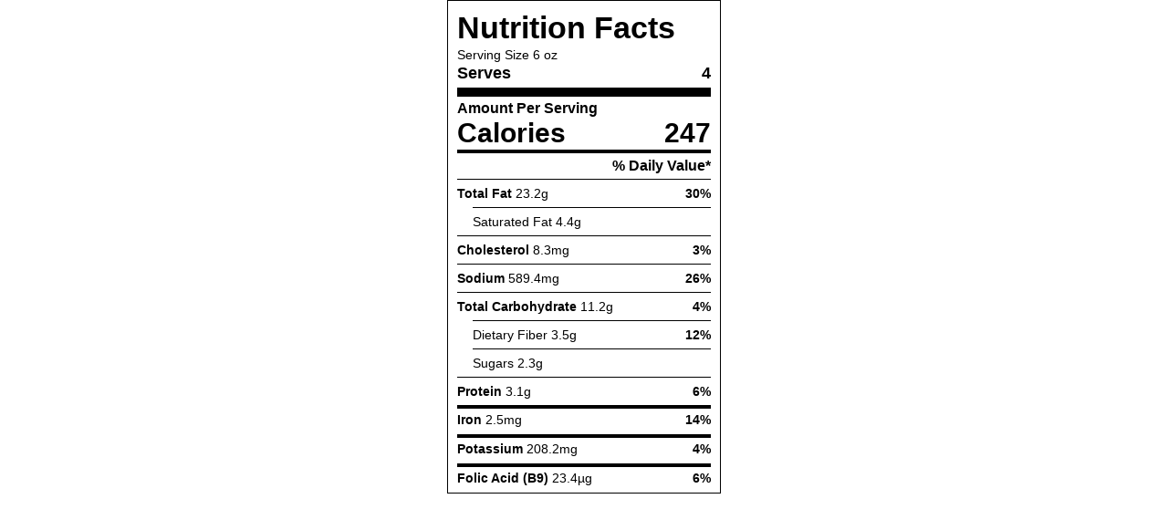

--- FILE ---
content_type: text/html; charset=UTF-8
request_url: https://nutrifox.com/embed/label/61613
body_size: 7325
content:
<!DOCTYPE html>
<html lang="en">
<head>
    <meta charset="utf-8">
    <meta http-equiv="X-UA-Compatible" content="IE=edge">
    <meta name="viewport" content="width=device-width, initial-scale=1">
    <title>Spiralized Cucumber Greek Salad Nutrition Facts</title>
        
    <style>
        *{box-sizing:border-box;margin:0;padding:0}a{text-decoration:none}.font-bold{font-weight:700}.base-label{-webkit-font-smoothing:antialiased;background:#fff;border:1px solid #000;font-family:Helvetica,Arial,sans-serif;font-size:14px;font-weight:400;margin:0 auto;max-width:300px;padding:10px 10px 0;text-align:left}.base-label .detail{line-height:1.25}.base-label .label-header{border-bottom:10px solid #000;margin:0 0 4px;padding:0 0 5px}.base-label .label-title{font-family:Helvetica Black,Franklin Gothic Heavy,Helvetica,Arial,sans-serif;font-size:34px;font-weight:700;margin:0 0 2px}.base-label table{border-spacing:0;width:100%}.base-label table thead th{border:0;font-weight:400;padding:5px 0}.base-label table tbody td,.base-label table tbody th{border-top:1px solid #000;font-weight:400;line-height:1.75;padding:3px 0}.base-label table tbody td.indent{border-top:1px solid transparent;width:17px}.base-label table tr.thick-row td,.base-label table tr.thick-row th{border-top:4px solid #000}.base-label table td:last-child{text-align:right}.base-label .blank-cell{border-top:0;width:25px}.base-label .small-info{font-size:11.5px;font-weight:700}.base-label .thick-end{border-bottom:10px solid #000}.base-label table tr.micros td{padding:0 0 4px}.base-label table tr.micros:not(:empty) td{border-top:4px solid #000}.base-label table tr.micros ul{box-sizing:border-box;list-style:none;margin:0;padding:0}.base-label table tr.micros li{border-top:1px solid #000;box-sizing:border-box;float:left;line-height:1.75;text-align:left;width:50%}.base-label table tr.micros li:first-child,.base-label table tr.micros li:nth-child(2){border-top:none}.base-label table tr.micros li:nth-child(1n+0){padding-right:8px}.base-label table tr.micros li:nth-child(2n+0){padding-left:7px}.base-label table tr.micros li span.nutrient-value-percent{float:right;text-align:right}.label-wrapper .base-label .disclaimer td{font-size:11px;line-height:1.25;padding:7px 0;text-align:left!important}.label-wrapper .base-label+.attribution{align-items:center;background:#000;color:#fff;display:flex;font-family:Helvetica,Arial,sans-serif;font-size:14px;justify-content:center;margin:0 auto;max-width:300px;padding:7px}.label-wrapper .base-label+.attribution span{-webkit-font-smoothing:antialiased;font-size:8px;font-weight:400;letter-spacing:.75em;text-transform:uppercase}.label-wrapper .base-label+.attribution span strong{-webkit-font-smoothing:initial;font-weight:900}.label-wrapper .base-label+.attribution em{color:#e78524;font-style:normal}.fda-label .calories-row td{border-top:none;font-size:30px;line-height:1.2;padding:0}.fda-label .calories-row td,.fda-label .serving-size{font-family:Helvetica Black,Franklin Gothic Heavy,Helvetica,Arial,sans-serif;font-weight:700}.fda-label .serving-size{font-size:18px}.fda-label .small-info{border:none;font-family:Helvetica Black,Franklin Gothic Heavy,Helvetica,Arial,sans-serif;font-size:16px;font-weight:700;padding:0}.fda-label .serving-size .amount{float:right}.fda-label table tbody tr.micros.first td{border-top:4px solid #000}
    </style>
    </head>
<body class="embed">

    <script>
        var preloaded = {'recipe': {"id":61613,"name":"Spiralized Cucumber Greek Salad","servings":4,"servingSize":"6 oz","calories":988.6370999999999,"settings":{"labelType":"fda","nutrients":["FAT","FASAT","CHOLE","NA","CHOCDF","FIBTG","SUGAR","PROCNT","FE","K","FOL"],"disclaimer":null,"user_settings":{"brand_color":"#723f5f","affiliate_id":""}},"ingredients":[{"id":655477,"recipe_id":61613,"created_at":"2019-02-01T23:20:02.000000Z","updated_at":"2019-02-01T23:23:17.000000Z","food_id":3030,"weight_id":5737,"quantity":0.25,"measure_quantity":0.25,"measure":"cup, chopped","ingredient":"onion","display_text":"\u00bc cup, choppeds onion","original_food_id":null,"original_ingredient":null,"original_input":null,"unexpected_match":null,"measure_display_text":"\u00bc cup, choppeds","food":{"id":3030,"usda_id":11282,"user_id":null,"original_description":"Onions, raw","description":"Onions, raw","source":"usda","data_type":null,"brand_owner_id":null,"brand_id":null,"keywords":"onion, white onion, raw onion, red onion, purple onion, yellow onion, pearl onions","ingredient_count":45913,"private":false,"created_at":"2017-03-15T01:11:06.000000Z","updated_at":"2026-02-03T00:35:18.000000Z","autoslug":"onions-raw","slug":"onions-raw","footnotes":null,"image":null,"liquid":false},"weight":{"id":5737,"food_id":3030,"amount":"1.000","description":"cup, chopped","weight":"160.000","created_at":"2017-03-15T01:11:06.000000Z","updated_at":"2017-08-03T19:41:48.000000Z","order":1},"nutrients":{"PROCNT":{"unit":"g","label":"Protein","quantity":0.44,"daily":0.88},"FAT":{"unit":"g","label":"Total Fat","quantity":0.04,"daily":0.05128205128205128},"CHOCDF":{"unit":"g","label":"Total Carbohydrate","quantity":3.736,"daily":1.3585454545454547},"ENERC_KCAL":{"unit":"kcal","label":"Calories","quantity":16,"daily":0.8},"SUGAR":{"unit":"g","label":"Sugars","quantity":1.696,"daily":0},"FIBTG":{"unit":"g","label":"Dietary Fiber","quantity":0.68,"daily":2.428571428571429},"CA":{"unit":"mg","label":"Calcium","quantity":9.2,"daily":0.7076923076923076},"FE":{"unit":"mg","label":"Iron","quantity":0.084,"daily":0.46666666666666673},"MG":{"unit":"mg","label":"Magnesium","quantity":4,"daily":0.9523809523809524},"P":{"unit":"mg","label":"Phosphorus","quantity":11.6,"daily":0.928},"K":{"unit":"mg","label":"Potassium","quantity":58.4,"daily":1.2425531914893617},"NA":{"unit":"mg","label":"Sodium","quantity":1.6,"daily":0.06956521739130435},"ZN":{"unit":"mg","label":"Zinc","quantity":0.068,"daily":0.6181818181818183},"VITA_RAE":{"unit":"\u00b5g","label":"Vitamin A","quantity":0,"daily":0},"TOCPHA":{"unit":"mg","label":"Vitamin E","quantity":0.008,"daily":0.05333333333333334},"VITD":{"unit":"\u00b5g","label":"Vitamin D","quantity":0,"daily":0},"VITC":{"unit":"mg","label":"Vitamin C","quantity":2.96,"daily":3.288888888888889},"THIA":{"unit":"mg","label":"Thiamin (B1)","quantity":0.0184,"daily":1.5333333333333334},"RIBF":{"unit":"mg","label":"Riboflavin (B2)","quantity":0.0108,"daily":0.8307692307692307},"NIA":{"unit":"mg","label":"Niacin (B3)","quantity":0.0464,"daily":0.29},"VITB6A":{"unit":"mg","label":"Vitamin B6","quantity":0.048,"daily":2.823529411764706},"FOL":{"unit":"\u00b5g","label":"Folic Acid (B9)","quantity":7.6,"daily":1.9},"VITB12":{"unit":"\u00b5g","label":"Vitamin B12","quantity":0,"daily":0},"VITK1":{"unit":"\u00b5g","label":"Vitamin K","quantity":0.16,"daily":0.2},"CHOLE":{"unit":"mg","label":"Cholesterol","quantity":0,"daily":0},"FATRN":{"unit":"g","label":"Trans Fat","quantity":0,"daily":0},"FASAT":{"unit":"g","label":"Saturated Fat","quantity":0.0168,"daily":0.08399999999999999},"FAMS":{"unit":"g","label":"Monounsaturated Fat","quantity":0.0052,"daily":0},"FAPU":{"unit":"g","label":"Polyunsaturated Fat","quantity":0.0068,"daily":0}}},{"id":655478,"recipe_id":61613,"created_at":"2019-02-01T23:20:08.000000Z","updated_at":"2019-02-01T23:23:23.000000Z","food_id":19,"weight_id":60,"quantity":0.25,"measure_quantity":0.25,"measure":"cup, crumbled","ingredient":"cheese feta","display_text":"\u00bc cup, crumbleds cheese feta","original_food_id":null,"original_ingredient":null,"original_input":null,"unexpected_match":null,"measure_display_text":"\u00bc cup, crumbleds","food":{"id":19,"usda_id":1019,"user_id":null,"original_description":"Cheese, feta","description":"Cheese, feta","source":"usda","data_type":null,"brand_owner_id":null,"brand_id":null,"keywords":"feta cheese crumbles, crumbled feta, feta cheese, crumbled feta cheese","ingredient_count":4020,"private":false,"created_at":"2017-03-15T01:11:06.000000Z","updated_at":"2026-02-02T01:57:59.000000Z","autoslug":"cheese-feta","slug":"cheese-feta","footnotes":null,"image":"foods\/feta-cheese.jpg","liquid":false},"weight":{"id":60,"food_id":19,"amount":"1.000","description":"cup, crumbled","weight":"150.000","created_at":"2017-03-15T01:11:06.000000Z","updated_at":"2017-09-18T19:47:05.000000Z","order":1},"nutrients":{"PROCNT":{"unit":"g","label":"Protein","quantity":5.32875,"daily":10.6575},"FAT":{"unit":"g","label":"Total Fat","quantity":7.98,"daily":10.23076923076923},"CHOCDF":{"unit":"g","label":"Total Carbohydrate","quantity":1.53375,"daily":0.5577272727272726},"ENERC_KCAL":{"unit":"kcal","label":"Calories","quantity":99,"daily":4.95},"SUGAR":{"unit":"g","label":"Sugars","quantity":1.53375,"daily":0},"FIBTG":{"unit":"g","label":"Dietary Fiber","quantity":0,"daily":0},"CA":{"unit":"mg","label":"Calcium","quantity":184.875,"daily":14.221153846153847},"FE":{"unit":"mg","label":"Iron","quantity":0.24375,"daily":1.3541666666666667},"MG":{"unit":"mg","label":"Magnesium","quantity":7.125,"daily":1.6964285714285714},"P":{"unit":"mg","label":"Phosphorus","quantity":126.375,"daily":10.11},"K":{"unit":"mg","label":"Potassium","quantity":23.25,"daily":0.49468085106382975},"NA":{"unit":"mg","label":"Sodium","quantity":343.875,"daily":14.951086956521738},"ZN":{"unit":"mg","label":"Zinc","quantity":1.08,"daily":9.818181818181818},"VITA_RAE":{"unit":"\u00b5g","label":"Vitamin A","quantity":46.875,"daily":5.208333333333334},"TOCPHA":{"unit":"mg","label":"Vitamin E","quantity":0.0675,"daily":0.45000000000000007},"VITD":{"unit":"\u00b5g","label":"Vitamin D","quantity":0.15,"daily":0.75},"VITC":{"unit":"mg","label":"Vitamin C","quantity":0,"daily":0},"THIA":{"unit":"mg","label":"Thiamin (B1)","quantity":0.05775,"daily":4.8125},"RIBF":{"unit":"mg","label":"Riboflavin (B2)","quantity":0.3165,"daily":24.346153846153847},"NIA":{"unit":"mg","label":"Niacin (B3)","quantity":0.371625,"daily":2.32265625},"VITB6A":{"unit":"mg","label":"Vitamin B6","quantity":0.159,"daily":9.352941176470589},"FOL":{"unit":"\u00b5g","label":"Folic Acid (B9)","quantity":12,"daily":3},"VITB12":{"unit":"\u00b5g","label":"Vitamin B12","quantity":0.63375,"daily":26.406250000000004},"VITK1":{"unit":"\u00b5g","label":"Vitamin K","quantity":0.675,"daily":0.84375},"CHOLE":{"unit":"mg","label":"Cholesterol","quantity":33.375,"daily":11.125},"FASAT":{"unit":"g","label":"Saturated Fat","quantity":5.60475,"daily":28.023750000000003},"FAMS":{"unit":"g","label":"Monounsaturated Fat","quantity":1.733625,"daily":0},"FAPU":{"unit":"g","label":"Polyunsaturated Fat","quantity":0.221625,"daily":0}}},{"id":655479,"recipe_id":61613,"created_at":"2019-02-01T23:20:18.000000Z","updated_at":"2019-02-01T23:23:33.000000Z","food_id":8884,"weight_id":15532,"quantity":5,"measure_quantity":5,"measure":"tablespoon","ingredient":"olive oil","display_text":"5 tablespoons olive oil","original_food_id":null,"original_ingredient":null,"original_input":null,"unexpected_match":null,"measure_display_text":"5 tablespoons","food":{"id":8884,"usda_id":null,"user_id":null,"original_description":null,"description":"Extra Virgin Olive Oil, cold pressed","source":"user","data_type":null,"brand_owner_id":null,"brand_id":null,"keywords":"olive oil, extra virgin olive oil, EVOO, cooking oil, extra light olive oil","ingredient_count":60979,"private":false,"created_at":"2017-05-01T13:59:14.000000Z","updated_at":"2026-02-03T00:35:18.000000Z","autoslug":"extra-virgin-olive-oil-cold-pressed","slug":"extra-virgin-olive-oil-cold-pressed","footnotes":null,"image":null,"liquid":true},"weight":{"id":15532,"food_id":8884,"amount":"1.000","description":"tablespoon","weight":"15.000","created_at":"2017-05-01T13:59:15.000000Z","updated_at":"2017-05-01T13:59:15.000000Z","order":1},"nutrients":{"ENERC_KCAL":{"unit":"kcal","label":"Calories","quantity":600,"daily":30},"FAT":{"unit":"g","label":"Total Fat","quantity":69.99975,"daily":89.74326923076924},"FASAT":{"unit":"g","label":"Saturated Fat","quantity":9.99975,"daily":49.99875},"FAPU":{"unit":"g","label":"Polyunsaturated Fat","quantity":7.5,"daily":0},"FAMS":{"unit":"g","label":"Monounsaturated Fat","quantity":50.00025,"daily":0}}},{"id":655480,"recipe_id":61613,"created_at":"2019-02-01T23:20:25.000000Z","updated_at":"2019-02-01T23:23:43.000000Z","food_id":309,"weight_id":718,"quantity":0.25,"measure_quantity":0.25,"measure":"cup","ingredient":"red wine vinegar","display_text":"\u00bc cups red wine vinegar","original_food_id":null,"original_ingredient":null,"original_input":null,"unexpected_match":null,"measure_display_text":"\u00bc cups","food":{"id":309,"usda_id":2068,"user_id":null,"original_description":"Vinegar, red wine","description":"Vinegar, red wine","source":"usda","data_type":null,"brand_owner_id":null,"brand_id":null,"keywords":"red wine vinegar, wine vinegar, white wine vinegar, champagne vinegar","ingredient_count":5647,"private":false,"created_at":"2017-03-15T01:11:06.000000Z","updated_at":"2026-02-02T01:57:59.000000Z","autoslug":"vinegar-red-wine","slug":"vinegar-red-wine","footnotes":null,"image":null,"liquid":true},"weight":{"id":718,"food_id":309,"amount":"1.000","description":"cup","weight":"239.000","created_at":"2017-03-15T01:11:06.000000Z","updated_at":"2019-06-04T23:41:49.000000Z","order":2},"nutrients":{"PROCNT":{"unit":"g","label":"Protein","quantity":0.0239,"daily":0.0478},"FAT":{"unit":"g","label":"Total Fat","quantity":0,"daily":0},"CHOCDF":{"unit":"g","label":"Total Carbohydrate","quantity":0.161325,"daily":0.05866363636363636},"ENERC_KCAL":{"unit":"kcal","label":"Calories","quantity":11.3525,"daily":0.5676249999999999},"SUGAR":{"unit":"g","label":"Sugars","quantity":0,"daily":0},"FIBTG":{"unit":"g","label":"Dietary Fiber","quantity":0,"daily":0},"CA":{"unit":"mg","label":"Calcium","quantity":3.585,"daily":0.27576923076923077},"FE":{"unit":"mg","label":"Iron","quantity":0.268875,"daily":1.49375},"MG":{"unit":"mg","label":"Magnesium","quantity":2.39,"daily":0.5690476190476191},"P":{"unit":"mg","label":"Phosphorus","quantity":4.78,"daily":0.3824},"K":{"unit":"mg","label":"Potassium","quantity":23.3025,"daily":0.4957978723404255},"NA":{"unit":"mg","label":"Sodium","quantity":4.78,"daily":0.20782608695652174},"ZN":{"unit":"mg","label":"Zinc","quantity":0.017925,"daily":0.16295454545454544},"VITA_RAE":{"unit":"\u00b5g","label":"Vitamin A","quantity":0,"daily":0},"VITC":{"unit":"mg","label":"Vitamin C","quantity":0.29875,"daily":0.3319444444444445},"FATRN":{"unit":"g","label":"Trans Fat","quantity":0,"daily":0},"FASAT":{"unit":"g","label":"Saturated Fat","quantity":0,"daily":0}}},{"id":655481,"recipe_id":61613,"created_at":"2019-02-01T23:20:46.000000Z","updated_at":"2019-02-01T23:20:46.000000Z","food_id":2255,"weight_id":4221,"quantity":1,"measure_quantity":1,"measure":null,"ingredient":"lemon","display_text":"1 cup, sections lemon","original_food_id":null,"original_ingredient":null,"original_input":null,"unexpected_match":null,"measure_display_text":"1 cup, sections","food":{"id":2255,"usda_id":9150,"user_id":null,"original_description":"Lemons, raw, without peel","description":"Lemons, raw, without peel","source":"usda","data_type":null,"brand_owner_id":null,"brand_id":null,"keywords":null,"ingredient_count":985,"private":false,"created_at":"2017-03-15T01:11:06.000000Z","updated_at":"2026-01-10T18:51:52.000000Z","autoslug":"lemons-raw-without-peel","slug":"lemons-raw-without-peel","footnotes":null,"image":"foods\/Lemons-raw-without-peel.jpg","liquid":false},"weight":{"id":4221,"food_id":2255,"amount":"1.000","description":"cup, sections","weight":"212.000","created_at":"2017-03-15T01:11:06.000000Z","updated_at":"2018-02-12T23:16:10.000000Z","order":1},"nutrients":{"PROCNT":{"unit":"g","label":"Protein","quantity":2.332,"daily":4.664},"FAT":{"unit":"g","label":"Total Fat","quantity":0.636,"daily":0.8153846153846154},"CHOCDF":{"unit":"g","label":"Total Carbohydrate","quantity":19.7584,"daily":7.184872727272727},"ENERC_KCAL":{"unit":"kcal","label":"Calories","quantity":61.48,"daily":3.074},"SUGAR":{"unit":"g","label":"Sugars","quantity":5.3,"daily":0},"FIBTG":{"unit":"g","label":"Dietary Fiber","quantity":5.936,"daily":21.2},"CA":{"unit":"mg","label":"Calcium","quantity":55.12,"daily":4.24},"FE":{"unit":"mg","label":"Iron","quantity":1.272,"daily":7.066666666666667},"MG":{"unit":"mg","label":"Magnesium","quantity":16.96,"daily":4.038095238095239},"P":{"unit":"mg","label":"Phosphorus","quantity":33.92,"daily":2.7136},"K":{"unit":"mg","label":"Potassium","quantity":292.56,"daily":6.224680851063829},"NA":{"unit":"mg","label":"Sodium","quantity":4.24,"daily":0.18434782608695652},"ZN":{"unit":"mg","label":"Zinc","quantity":0.1272,"daily":1.1563636363636365},"VITA_RAE":{"unit":"\u00b5g","label":"Vitamin A","quantity":2.12,"daily":0.23555555555555557},"TOCPHA":{"unit":"mg","label":"Vitamin E","quantity":0.318,"daily":2.12},"VITD":{"unit":"\u00b5g","label":"Vitamin D","quantity":0,"daily":0},"VITC":{"unit":"mg","label":"Vitamin C","quantity":112.36,"daily":124.84444444444445},"THIA":{"unit":"mg","label":"Thiamin (B1)","quantity":0.0848,"daily":7.066666666666667},"RIBF":{"unit":"mg","label":"Riboflavin (B2)","quantity":0.0424,"daily":3.2615384615384615},"NIA":{"unit":"mg","label":"Niacin (B3)","quantity":0.212,"daily":1.325},"VITB6A":{"unit":"mg","label":"Vitamin B6","quantity":0.1696,"daily":9.976470588235294},"FOL":{"unit":"\u00b5g","label":"Folic Acid (B9)","quantity":23.32,"daily":5.83},"VITB12":{"unit":"\u00b5g","label":"Vitamin B12","quantity":0,"daily":0},"VITK1":{"unit":"\u00b5g","label":"Vitamin K","quantity":0,"daily":0},"CHOLE":{"unit":"mg","label":"Cholesterol","quantity":0,"daily":0},"FATRN":{"unit":"g","label":"Trans Fat","quantity":0,"daily":0},"FASAT":{"unit":"g","label":"Saturated Fat","quantity":0.08268,"daily":0.41340000000000005},"FAMS":{"unit":"g","label":"Monounsaturated Fat","quantity":0.02332,"daily":0},"FAPU":{"unit":"g","label":"Polyunsaturated Fat","quantity":0.18868,"daily":0}}},{"id":655482,"recipe_id":61613,"created_at":"2019-02-01T23:21:02.000000Z","updated_at":"2019-02-01T23:21:02.000000Z","food_id":277,"weight_id":642,"quantity":1,"measure_quantity":1,"measure":null,"ingredient":"oregano","display_text":"1 tsp, leaves oregano","original_food_id":null,"original_ingredient":null,"original_input":null,"unexpected_match":null,"measure_display_text":"1 tsp, leaves","food":{"id":277,"usda_id":2027,"user_id":null,"original_description":"Spices, oregano, dried","description":"Spices, oregano, dried","source":"usda","data_type":null,"brand_owner_id":null,"brand_id":null,"keywords":"oregano leaves, ground oregano","ingredient_count":10967,"private":false,"created_at":"2017-03-15T01:11:06.000000Z","updated_at":"2026-02-03T00:35:17.000000Z","autoslug":"spices-oregano-dried","slug":"spices-oregano-dried","footnotes":null,"image":"foods\/Spices-oregano-dried.jpg","liquid":false},"weight":{"id":642,"food_id":277,"amount":"1.000","description":"tsp, leaves","weight":"1.000","created_at":"2017-03-15T01:11:06.000000Z","updated_at":"2017-10-18T16:59:46.000000Z","order":1},"nutrients":{"PROCNT":{"unit":"g","label":"Protein","quantity":0.09,"daily":0.18},"FAT":{"unit":"g","label":"Total Fat","quantity":0.0428,"daily":0.054871794871794874},"CHOCDF":{"unit":"g","label":"Total Carbohydrate","quantity":0.6892,"daily":0.25061818181818185},"ENERC_KCAL":{"unit":"kcal","label":"Calories","quantity":2.65,"daily":0.1325},"SUGAR":{"unit":"g","label":"Sugars","quantity":0.0409,"daily":0},"FIBTG":{"unit":"g","label":"Dietary Fiber","quantity":0.425,"daily":1.5178571428571428},"CA":{"unit":"mg","label":"Calcium","quantity":15.97,"daily":1.2284615384615385},"FE":{"unit":"mg","label":"Iron","quantity":0.368,"daily":2.0444444444444447},"MG":{"unit":"mg","label":"Magnesium","quantity":2.7,"daily":0.6428571428571429},"P":{"unit":"mg","label":"Phosphorus","quantity":1.48,"daily":0.11839999999999999},"K":{"unit":"mg","label":"Potassium","quantity":12.6,"daily":0.2680851063829787},"NA":{"unit":"mg","label":"Sodium","quantity":0.25,"daily":0.010869565217391304},"ZN":{"unit":"mg","label":"Zinc","quantity":0.0269,"daily":0.24454545454545454},"VITA_RAE":{"unit":"\u00b5g","label":"Vitamin A","quantity":0.85,"daily":0.09444444444444444},"TOCPHA":{"unit":"mg","label":"Vitamin E","quantity":0.1826,"daily":1.2173333333333334},"VITD":{"unit":"\u00b5g","label":"Vitamin D","quantity":0,"daily":0},"VITC":{"unit":"mg","label":"Vitamin C","quantity":0.023,"daily":0.025555555555555554},"THIA":{"unit":"mg","label":"Thiamin (B1)","quantity":0.00177,"daily":0.14750000000000002},"RIBF":{"unit":"mg","label":"Riboflavin (B2)","quantity":0.00528,"daily":0.4061538461538461},"NIA":{"unit":"mg","label":"Niacin (B3)","quantity":0.0464,"daily":0.29},"VITB6A":{"unit":"mg","label":"Vitamin B6","quantity":0.01044,"daily":0.6141176470588235},"FOL":{"unit":"\u00b5g","label":"Folic Acid (B9)","quantity":2.37,"daily":0.5925},"VITB12":{"unit":"\u00b5g","label":"Vitamin B12","quantity":0,"daily":0},"VITK1":{"unit":"\u00b5g","label":"Vitamin K","quantity":6.217,"daily":7.771249999999999},"CHOLE":{"unit":"mg","label":"Cholesterol","quantity":0,"daily":0},"FATRN":{"unit":"g","label":"Trans Fat","quantity":0,"daily":0},"FASAT":{"unit":"g","label":"Saturated Fat","quantity":0.01551,"daily":0.07755},"FAMS":{"unit":"g","label":"Monounsaturated Fat","quantity":0.00716,"daily":0},"FAPU":{"unit":"g","label":"Polyunsaturated Fat","quantity":0.01369,"daily":0}}},{"id":655483,"recipe_id":61613,"created_at":"2019-02-01T23:21:06.000000Z","updated_at":"2019-02-01T23:23:49.000000Z","food_id":2968,"weight_id":5606,"quantity":1,"measure_quantity":1,"measure":"clove","ingredient":"garlic","display_text":"1 clove garlic","original_food_id":null,"original_ingredient":null,"original_input":null,"unexpected_match":null,"measure_display_text":"1 clove","food":{"id":2968,"usda_id":11215,"user_id":null,"original_description":"Garlic, raw","description":"Garlic, raw","source":"usda","data_type":null,"brand_owner_id":null,"brand_id":null,"keywords":"garlic, garlic cloves, cloves garlic, minced garlic, garlic minced, garlic paste, roasted garlic, fresh garlic, garlic scapes","ingredient_count":56577,"private":false,"created_at":"2017-03-15T01:11:06.000000Z","updated_at":"2026-02-03T00:35:18.000000Z","autoslug":"garlic-raw","slug":"garlic-raw","footnotes":null,"image":null,"liquid":false},"weight":{"id":5606,"food_id":2968,"amount":"1.000","description":"clove","weight":"3.000","created_at":"2017-03-15T01:11:06.000000Z","updated_at":"2017-09-08T01:15:48.000000Z","order":3},"nutrients":{"PROCNT":{"unit":"g","label":"Protein","quantity":0.1908,"daily":0.3816},"FAT":{"unit":"g","label":"Total Fat","quantity":0.015,"daily":0.019230769230769232},"CHOCDF":{"unit":"g","label":"Total Carbohydrate","quantity":0.9918,"daily":0.36065454545454545},"ENERC_KCAL":{"unit":"kcal","label":"Calories","quantity":4.47,"daily":0.2235},"SUGAR":{"unit":"g","label":"Sugars","quantity":0.03,"daily":0},"FIBTG":{"unit":"g","label":"Dietary Fiber","quantity":0.063,"daily":0.22499999999999998},"CA":{"unit":"mg","label":"Calcium","quantity":5.43,"daily":0.41769230769230764},"FE":{"unit":"mg","label":"Iron","quantity":0.051,"daily":0.2833333333333333},"MG":{"unit":"mg","label":"Magnesium","quantity":0.75,"daily":0.17857142857142858},"P":{"unit":"mg","label":"Phosphorus","quantity":4.59,"daily":0.36719999999999997},"K":{"unit":"mg","label":"Potassium","quantity":12.03,"daily":0.2559574468085106},"NA":{"unit":"mg","label":"Sodium","quantity":0.51,"daily":0.022173913043478263},"ZN":{"unit":"mg","label":"Zinc","quantity":0.0348,"daily":0.31636363636363635},"VITA_RAE":{"unit":"\u00b5g","label":"Vitamin A","quantity":0,"daily":0},"TOCPHA":{"unit":"mg","label":"Vitamin E","quantity":0.0024,"daily":0.016},"VITD":{"unit":"\u00b5g","label":"Vitamin D","quantity":0,"daily":0},"VITC":{"unit":"mg","label":"Vitamin C","quantity":0.936,"daily":1.04},"THIA":{"unit":"mg","label":"Thiamin (B1)","quantity":0.006,"daily":0.5},"RIBF":{"unit":"mg","label":"Riboflavin (B2)","quantity":0.0033,"daily":0.25384615384615383},"NIA":{"unit":"mg","label":"Niacin (B3)","quantity":0.021,"daily":0.13125},"VITB6A":{"unit":"mg","label":"Vitamin B6","quantity":0.03705,"daily":2.1794117647058826},"FOL":{"unit":"\u00b5g","label":"Folic Acid (B9)","quantity":0.09,"daily":0.0225},"VITB12":{"unit":"\u00b5g","label":"Vitamin B12","quantity":0,"daily":0},"VITK1":{"unit":"\u00b5g","label":"Vitamin K","quantity":0.051,"daily":0.06374999999999999},"CHOLE":{"unit":"mg","label":"Cholesterol","quantity":0,"daily":0},"FATRN":{"unit":"g","label":"Trans Fat","quantity":0,"daily":0},"FASAT":{"unit":"g","label":"Saturated Fat","quantity":0.00267,"daily":0.013349999999999999},"FAMS":{"unit":"g","label":"Monounsaturated Fat","quantity":0.00033,"daily":0},"FAPU":{"unit":"g","label":"Polyunsaturated Fat","quantity":0.00747,"daily":0}}},{"id":655484,"recipe_id":61613,"created_at":"2019-02-01T23:21:11.000000Z","updated_at":"2019-02-01T23:23:57.000000Z","food_id":296,"weight_id":687,"quantity":0.2,"measure_quantity":0.2,"measure":"tsp","ingredient":"salt","display_text":"\u2155 tsps salt","original_food_id":null,"original_ingredient":null,"original_input":null,"unexpected_match":null,"measure_display_text":"\u2155 tsps","food":{"id":296,"usda_id":2047,"user_id":null,"original_description":"Salt, table","description":"Salt, table","source":"usda","data_type":null,"brand_owner_id":null,"brand_id":null,"keywords":"salt, sea salt, table salt, pink himalayan salt, pink himalayan sea salt, fine sea salt, seasoning salt, freshly ground salt, coarse salt","ingredient_count":92199,"private":false,"created_at":"2017-03-15T01:11:06.000000Z","updated_at":"2026-02-02T22:27:56.000000Z","autoslug":"salt-table","slug":"salt-table","footnotes":null,"image":"foods\/Salt-table.jpg","liquid":false},"weight":{"id":687,"food_id":296,"amount":"1.000","description":"tsp","weight":"6.000","created_at":"2017-03-15T01:11:06.000000Z","updated_at":"2017-05-08T22:20:31.000000Z","order":1},"nutrients":{"PROCNT":{"unit":"g","label":"Protein","quantity":0,"daily":0},"FAT":{"unit":"g","label":"Total Fat","quantity":0,"daily":0},"CHOCDF":{"unit":"g","label":"Total Carbohydrate","quantity":0,"daily":0},"ENERC_KCAL":{"unit":"kcal","label":"Calories","quantity":0,"daily":0},"SUGAR":{"unit":"g","label":"Sugars","quantity":0,"daily":0},"FIBTG":{"unit":"g","label":"Dietary Fiber","quantity":0,"daily":0},"CA":{"unit":"mg","label":"Calcium","quantity":0.288,"daily":0.022153846153846152},"FE":{"unit":"mg","label":"Iron","quantity":0.00396,"daily":0.022000000000000002},"MG":{"unit":"mg","label":"Magnesium","quantity":0.012,"daily":0.002857142857142857},"P":{"unit":"mg","label":"Phosphorus","quantity":0,"daily":0},"K":{"unit":"mg","label":"Potassium","quantity":0.096,"daily":0.0020425531914893616},"NA":{"unit":"mg","label":"Sodium","quantity":465.096,"daily":20.221565217391305},"ZN":{"unit":"mg","label":"Zinc","quantity":0.0012,"daily":0.010909090909090908},"VITA_RAE":{"unit":"\u00b5g","label":"Vitamin A","quantity":0,"daily":0},"TOCPHA":{"unit":"mg","label":"Vitamin E","quantity":0,"daily":0},"VITD":{"unit":"\u00b5g","label":"Vitamin D","quantity":0,"daily":0},"VITC":{"unit":"mg","label":"Vitamin C","quantity":0,"daily":0},"THIA":{"unit":"mg","label":"Thiamin (B1)","quantity":0,"daily":0},"RIBF":{"unit":"mg","label":"Riboflavin (B2)","quantity":0,"daily":0},"NIA":{"unit":"mg","label":"Niacin (B3)","quantity":0,"daily":0},"VITB6A":{"unit":"mg","label":"Vitamin B6","quantity":0,"daily":0},"FOL":{"unit":"\u00b5g","label":"Folic Acid (B9)","quantity":0,"daily":0},"VITB12":{"unit":"\u00b5g","label":"Vitamin B12","quantity":0,"daily":0},"VITK1":{"unit":"\u00b5g","label":"Vitamin K","quantity":0,"daily":0},"CHOLE":{"unit":"mg","label":"Cholesterol","quantity":0,"daily":0},"FATRN":{"unit":"g","label":"Trans Fat","quantity":0,"daily":0},"FASAT":{"unit":"g","label":"Saturated Fat","quantity":0,"daily":0},"FAMS":{"unit":"g","label":"Monounsaturated Fat","quantity":0,"daily":0},"FAPU":{"unit":"g","label":"Polyunsaturated Fat","quantity":0,"daily":0}}},{"id":655485,"recipe_id":61613,"created_at":"2019-02-01T23:21:14.000000Z","updated_at":"2019-02-01T23:24:02.000000Z","food_id":280,"weight_id":648,"quantity":0.2,"measure_quantity":0.2,"measure":"tsp, ground","ingredient":"pepper","display_text":"\u2155 tsp, grounds pepper","original_food_id":null,"original_ingredient":null,"original_input":null,"unexpected_match":null,"measure_display_text":"\u2155 tsp, grounds","food":{"id":280,"usda_id":2030,"user_id":null,"original_description":"Spices, pepper, black","description":"Spices, pepper, black","source":"usda","data_type":null,"brand_owner_id":null,"brand_id":null,"keywords":"pepper, black pepper, peppercorn, peppercorns, fresh ground pepper, ground black pepper, freshly ground black pepper, cracked black pepper","ingredient_count":48256,"private":false,"created_at":"2017-03-15T01:11:06.000000Z","updated_at":"2026-02-02T18:51:38.000000Z","autoslug":"spices-pepper-black","slug":"spices-pepper-black","footnotes":null,"image":null,"liquid":false},"weight":{"id":648,"food_id":280,"amount":"1.000","description":"tsp, ground","weight":"2.300","created_at":"2017-03-15T01:11:06.000000Z","updated_at":"2017-08-02T20:33:44.000000Z","order":1},"nutrients":{"PROCNT":{"unit":"g","label":"Protein","quantity":0.047794,"daily":0.095588},"FAT":{"unit":"g","label":"Total Fat","quantity":0.014996,"daily":0.01922564102564103},"CHOCDF":{"unit":"g","label":"Total Carbohydrate","quantity":0.29417,"daily":0.10697090909090909},"ENERC_KCAL":{"unit":"kcal","label":"Calories","quantity":1.1546,"daily":0.05773},"SUGAR":{"unit":"g","label":"Sugars","quantity":0.002944,"daily":0},"FIBTG":{"unit":"g","label":"Dietary Fiber","quantity":0.11638,"daily":0.41564285714285715},"CA":{"unit":"mg","label":"Calcium","quantity":2.0378,"daily":0.15675384615384613},"FE":{"unit":"mg","label":"Iron","quantity":0.044666,"daily":0.24814444444444442},"MG":{"unit":"mg","label":"Magnesium","quantity":0.7866,"daily":0.18728571428571428},"P":{"unit":"mg","label":"Phosphorus","quantity":0.7268,"daily":0.058144},"K":{"unit":"mg","label":"Potassium","quantity":6.1134,"daily":0.13007234042553192},"NA":{"unit":"mg","label":"Sodium","quantity":0.092,"daily":0.004},"ZN":{"unit":"mg","label":"Zinc","quantity":0.005474,"daily":0.049763636363636364},"VITA_RAE":{"unit":"\u00b5g","label":"Vitamin A","quantity":0.1242,"daily":0.0138},"TOCPHA":{"unit":"mg","label":"Vitamin E","quantity":0.004784,"daily":0.031893333333333336},"VITD":{"unit":"\u00b5g","label":"Vitamin D","quantity":0,"daily":0},"VITC":{"unit":"mg","label":"Vitamin C","quantity":0,"daily":0},"THIA":{"unit":"mg","label":"Thiamin (B1)","quantity":0.000497,"daily":0.04141666666666667},"RIBF":{"unit":"mg","label":"Riboflavin (B2)","quantity":0.000828,"daily":0.06369230769230769},"NIA":{"unit":"mg","label":"Niacin (B3)","quantity":0.005258,"daily":0.032862499999999996},"VITB6A":{"unit":"mg","label":"Vitamin B6","quantity":0.001339,"daily":0.07876470588235295},"FOL":{"unit":"\u00b5g","label":"Folic Acid (B9)","quantity":0.0782,"daily":0.01955},"VITB12":{"unit":"\u00b5g","label":"Vitamin B12","quantity":0,"daily":0},"VITK1":{"unit":"\u00b5g","label":"Vitamin K","quantity":0.75302,"daily":0.9412750000000001},"CHOLE":{"unit":"mg","label":"Cholesterol","quantity":0,"daily":0},"FATRN":{"unit":"g","label":"Trans Fat","quantity":0,"daily":0},"FASAT":{"unit":"g","label":"Saturated Fat","quantity":0.006403,"daily":0.032015},"FAMS":{"unit":"g","label":"Monounsaturated Fat","quantity":0.003399,"daily":0},"FAPU":{"unit":"g","label":"Polyunsaturated Fat","quantity":0.004591,"daily":0}}},{"id":655486,"recipe_id":61613,"created_at":"2019-02-01T23:21:38.000000Z","updated_at":"2019-02-01T23:21:38.000000Z","food_id":2958,"weight_id":6679,"quantity":1,"measure_quantity":1,"measure":"large","ingredient":"Cucumber, with peel, raw","display_text":"1 large Cucumber, with peel, raw","original_food_id":null,"original_ingredient":null,"original_input":null,"unexpected_match":null,"measure_display_text":"1 large","food":{"id":2958,"usda_id":11205,"user_id":null,"original_description":"Cucumber, with peel, raw","description":"Cucumber, with peel, raw","source":"usda","data_type":null,"brand_owner_id":null,"brand_id":null,"keywords":"english cucumber, cucumber, fresh cucumber, baby cucumber, baby cucumbers","ingredient_count":5543,"private":false,"created_at":"2017-03-15T01:11:06.000000Z","updated_at":"2026-02-02T01:57:59.000000Z","autoslug":"cucumber-with-peel-raw","slug":"cucumber-with-peel-raw","footnotes":null,"image":null,"liquid":false},"weight":{"id":6679,"food_id":3558,"amount":"1.000","description":"large","weight":"35.000","created_at":"2017-03-15T01:11:06.000000Z","updated_at":"2017-03-15T01:11:06.000000Z","order":null},"nutrients":{"PROCNT":{"unit":"g","label":"Protein","quantity":0.2275,"daily":0.455},"FAT":{"unit":"g","label":"Total Fat","quantity":0.0385,"daily":0.049358974358974364},"CHOCDF":{"unit":"g","label":"Total Carbohydrate","quantity":1.2705,"daily":0.462},"ENERC_KCAL":{"unit":"kcal","label":"Calories","quantity":5.25,"daily":0.2625},"SUGAR":{"unit":"g","label":"Sugars","quantity":0.5845,"daily":0},"FIBTG":{"unit":"g","label":"Dietary Fiber","quantity":0.175,"daily":0.625},"CA":{"unit":"mg","label":"Calcium","quantity":5.6,"daily":0.43076923076923074},"FE":{"unit":"mg","label":"Iron","quantity":0.098,"daily":0.5444444444444444},"MG":{"unit":"mg","label":"Magnesium","quantity":4.55,"daily":1.0833333333333335},"P":{"unit":"mg","label":"Phosphorus","quantity":8.4,"daily":0.672},"K":{"unit":"mg","label":"Potassium","quantity":51.45,"daily":1.0946808510638297},"NA":{"unit":"mg","label":"Sodium","quantity":0.7,"daily":0.03043478260869565},"ZN":{"unit":"mg","label":"Zinc","quantity":0.07,"daily":0.6363636363636364},"VITA_RAE":{"unit":"\u00b5g","label":"Vitamin A","quantity":1.75,"daily":0.19444444444444445},"TOCPHA":{"unit":"mg","label":"Vitamin E","quantity":0.0105,"daily":0.06999999999999999},"VITD":{"unit":"\u00b5g","label":"Vitamin D","quantity":0,"daily":0},"VITC":{"unit":"mg","label":"Vitamin C","quantity":0.98,"daily":1.0888888888888888},"THIA":{"unit":"mg","label":"Thiamin (B1)","quantity":0.00945,"daily":0.7875},"RIBF":{"unit":"mg","label":"Riboflavin (B2)","quantity":0.01155,"daily":0.8884615384615383},"NIA":{"unit":"mg","label":"Niacin (B3)","quantity":0.0343,"daily":0.21437499999999998},"VITB6A":{"unit":"mg","label":"Vitamin B6","quantity":0.014,"daily":0.823529411764706},"FOL":{"unit":"\u00b5g","label":"Folic Acid (B9)","quantity":2.45,"daily":0.6125},"VITB12":{"unit":"\u00b5g","label":"Vitamin B12","quantity":0,"daily":0},"VITK1":{"unit":"\u00b5g","label":"Vitamin K","quantity":5.74,"daily":7.175000000000001},"CHOLE":{"unit":"mg","label":"Cholesterol","quantity":0,"daily":0},"FATRN":{"unit":"g","label":"Trans Fat","quantity":0,"daily":0},"FASAT":{"unit":"g","label":"Saturated Fat","quantity":0.01295,"daily":0.06475},"FAMS":{"unit":"g","label":"Monounsaturated Fat","quantity":0.00175,"daily":0},"FAPU":{"unit":"g","label":"Polyunsaturated Fat","quantity":0.0112,"daily":0}}},{"id":655488,"recipe_id":61613,"created_at":"2019-02-01T23:22:27.000000Z","updated_at":"2019-02-01T23:22:39.000000Z","food_id":3317,"weight_id":6246,"quantity":1,"measure_quantity":1,"measure":"cup, chopped","ingredient":"Tomatoes, orange, raw","display_text":"1 cup, chopped Tomatoes, orange, raw","original_food_id":null,"original_ingredient":null,"original_input":null,"unexpected_match":null,"measure_display_text":"1 cup, chopped","food":{"id":3317,"usda_id":11695,"user_id":null,"original_description":"Tomatoes, orange, raw","description":"Tomatoes, orange, raw","source":"usda","data_type":null,"brand_owner_id":null,"brand_id":null,"keywords":"orange tomatoes","ingredient_count":134,"private":false,"created_at":"2017-03-15T01:11:06.000000Z","updated_at":"2023-01-14T01:35:26.000000Z","autoslug":"tomatoes-orange-raw","slug":"tomatoes-orange-raw","footnotes":null,"image":null,"liquid":false},"weight":{"id":6246,"food_id":3317,"amount":"1.000","description":"cup, chopped","weight":"158.000","created_at":"2017-03-15T01:11:06.000000Z","updated_at":"2019-07-24T18:07:29.000000Z","order":1},"nutrients":{"PROCNT":{"unit":"g","label":"Protein","quantity":1.8328,"daily":3.6656},"FAT":{"unit":"g","label":"Total Fat","quantity":0.3002,"daily":0.3848717948717949},"CHOCDF":{"unit":"g","label":"Total Carbohydrate","quantity":5.0244,"daily":1.8270545454545455},"ENERC_KCAL":{"unit":"kcal","label":"Calories","quantity":25.28,"daily":1.264},"FIBTG":{"unit":"g","label":"Dietary Fiber","quantity":1.422,"daily":5.078571428571428},"CA":{"unit":"mg","label":"Calcium","quantity":7.9,"daily":0.6076923076923078},"FE":{"unit":"mg","label":"Iron","quantity":0.7426,"daily":4.125555555555556},"MG":{"unit":"mg","label":"Magnesium","quantity":12.64,"daily":3.0095238095238095},"P":{"unit":"mg","label":"Phosphorus","quantity":45.82,"daily":3.6656},"K":{"unit":"mg","label":"Potassium","quantity":334.96,"daily":7.126808510638298},"NA":{"unit":"mg","label":"Sodium","quantity":66.36,"daily":2.885217391304348},"ZN":{"unit":"mg","label":"Zinc","quantity":0.2212,"daily":2.0109090909090908},"VITA_RAE":{"unit":"\u00b5g","label":"Vitamin A","quantity":118.5,"daily":13.166666666666666},"VITD":{"unit":"\u00b5g","label":"Vitamin D","quantity":0,"daily":0},"VITC":{"unit":"mg","label":"Vitamin C","quantity":25.28,"daily":28.088888888888892},"THIA":{"unit":"mg","label":"Thiamin (B1)","quantity":0.07268,"daily":6.056666666666667},"RIBF":{"unit":"mg","label":"Riboflavin (B2)","quantity":0.05372,"daily":4.132307692307692},"NIA":{"unit":"mg","label":"Niacin (B3)","quantity":0.93694,"daily":5.855875},"VITB6A":{"unit":"mg","label":"Vitamin B6","quantity":0.0948,"daily":5.576470588235294},"FOL":{"unit":"\u00b5g","label":"Folic Acid (B9)","quantity":45.82,"daily":11.455},"VITB12":{"unit":"\u00b5g","label":"Vitamin B12","quantity":0,"daily":0},"CHOLE":{"unit":"mg","label":"Cholesterol","quantity":0,"daily":0},"FATRN":{"unit":"g","label":"Trans Fat","quantity":0,"daily":0},"FASAT":{"unit":"g","label":"Saturated Fat","quantity":0.0395,"daily":0.1975},"FAMS":{"unit":"g","label":"Monounsaturated Fat","quantity":0.04424,"daily":0},"FAPU":{"unit":"g","label":"Polyunsaturated Fat","quantity":0.12008,"daily":0}}},{"id":655489,"recipe_id":61613,"created_at":"2019-02-01T23:22:55.000000Z","updated_at":"2019-02-01T23:23:09.000000Z","food_id":2282,"weight_id":null,"quantity":200,"measure_quantity":200,"measure":"gram","ingredient":"Olives, ripe, canned (jumbo-super colossal)","display_text":"200 grams Olives, ripe, canned (jumbo-super colossal)","original_food_id":null,"original_ingredient":null,"original_input":null,"unexpected_match":null,"measure_display_text":"200 grams","food":{"id":2282,"usda_id":9194,"user_id":null,"original_description":"Olives, ripe, canned (jumbo-super colossal)","description":"Olives, ripe, canned (jumbo-super colossal)","source":"usda","data_type":null,"brand_owner_id":null,"brand_id":null,"keywords":null,"ingredient_count":71,"private":false,"created_at":"2017-03-15T01:11:06.000000Z","updated_at":"2025-06-10T17:37:52.000000Z","autoslug":"olives-ripe-canned-jumbo-super-colossal","slug":"olives-ripe-canned-jumbo-super-colossal","footnotes":null,"image":"foods\/Olives-ripe-canned-(jumbo-super-colossal).jpg","liquid":false},"weight":null,"nutrients":{"PROCNT":{"unit":"g","label":"Protein","quantity":1.94,"daily":3.88},"FAT":{"unit":"g","label":"Total Fat","quantity":13.74,"daily":17.615384615384617},"CHOCDF":{"unit":"g","label":"Total Carbohydrate","quantity":11.22,"daily":4.08},"ENERC_KCAL":{"unit":"kcal","label":"Calories","quantity":162,"daily":8.1},"SUGAR":{"unit":"g","label":"Sugars","quantity":0,"daily":0},"FIBTG":{"unit":"g","label":"Dietary Fiber","quantity":5,"daily":17.857142857142858},"CA":{"unit":"mg","label":"Calcium","quantity":188,"daily":14.461538461538462},"FE":{"unit":"mg","label":"Iron","quantity":6.64,"daily":36.888888888888886},"MG":{"unit":"mg","label":"Magnesium","quantity":8,"daily":1.9047619047619049},"P":{"unit":"mg","label":"Phosphorus","quantity":6,"daily":0.48},"K":{"unit":"mg","label":"Potassium","quantity":18,"daily":0.3829787234042553},"NA":{"unit":"mg","label":"Sodium","quantity":1470,"daily":63.91304347826087},"ZN":{"unit":"mg","label":"Zinc","quantity":0.44,"daily":4},"VITA_RAE":{"unit":"\u00b5g","label":"Vitamin A","quantity":34,"daily":3.7777777777777777},"TOCPHA":{"unit":"mg","label":"Vitamin E","quantity":3.3,"daily":22},"VITD":{"unit":"\u00b5g","label":"Vitamin D","quantity":0,"daily":0},"VITC":{"unit":"mg","label":"Vitamin C","quantity":3,"daily":3.3333333333333335},"THIA":{"unit":"mg","label":"Thiamin (B1)","quantity":0.006,"daily":0.5},"RIBF":{"unit":"mg","label":"Riboflavin (B2)","quantity":0,"daily":0},"NIA":{"unit":"mg","label":"Niacin (B3)","quantity":0.044,"daily":0.27499999999999997},"VITB6A":{"unit":"mg","label":"Vitamin B6","quantity":0.024,"daily":1.411764705882353},"FOL":{"unit":"\u00b5g","label":"Folic Acid (B9)","quantity":0,"daily":0},"VITB12":{"unit":"\u00b5g","label":"Vitamin B12","quantity":0,"daily":0},"VITK1":{"unit":"\u00b5g","label":"Vitamin K","quantity":2.8,"daily":3.4999999999999996},"CHOLE":{"unit":"mg","label":"Cholesterol","quantity":0,"daily":0},"FATRN":{"unit":"g","label":"Trans Fat","quantity":0,"daily":0},"FASAT":{"unit":"g","label":"Saturated Fat","quantity":1.818,"daily":9.090000000000002},"FAMS":{"unit":"g","label":"Monounsaturated Fat","quantity":10.142,"daily":0},"FAPU":{"unit":"g","label":"Polyunsaturated Fat","quantity":1.172,"daily":0}}}],"nutrients":{"PROCNT":{"unit":"g","label":"Protein","quantity":12.453543999999999,"daily":24.907087999999998},"FAT":{"unit":"g","label":"Total Fat","quantity":92.80724599999999,"daily":118.98364871794875},"CHOCDF":{"unit":"g","label":"Total Carbohydrate","quantity":44.679545000000005,"daily":16.247107272727273},"ENERC_KCAL":{"unit":"kcal","label":"Calories","quantity":988.6370999999999,"daily":49.431855000000006},"SUGAR":{"unit":"g","label":"Sugars","quantity":9.188094,"daily":0},"FIBTG":{"unit":"g","label":"Dietary Fiber","quantity":13.81738,"daily":49.34778571428571},"CA":{"unit":"mg","label":"Calcium","quantity":478.0058,"daily":36.769676923076915},"FE":{"unit":"mg","label":"Iron","quantity":9.816851,"daily":54.538061111111105},"MG":{"unit":"mg","label":"Magnesium","quantity":59.9136,"daily":14.265142857142859},"P":{"unit":"mg","label":"Phosphorus","quantity":243.6918,"daily":19.495344000000003},"K":{"unit":"mg","label":"Potassium","quantity":832.7619,"daily":17.71833829787234},"NA":{"unit":"mg","label":"Sodium","quantity":2357.503,"daily":102.50013043478259},"ZN":{"unit":"mg","label":"Zinc","quantity":2.092699,"daily":19.024536363636365},"VITA_RAE":{"unit":"\u00b5g","label":"Vitamin A","quantity":204.2192,"daily":22.691022222222223},"TOCPHA":{"unit":"mg","label":"Vitamin E","quantity":3.8937839999999997,"daily":25.95856},"VITD":{"unit":"\u00b5g","label":"Vitamin D","quantity":0.3,"daily":1.5},"VITC":{"unit":"mg","label":"Vitamin C","quantity":145.83775000000003,"daily":162.04194444444445},"THIA":{"unit":"mg","label":"Thiamin (B1)","quantity":0.257347,"daily":21.445583333333335},"RIBF":{"unit":"mg","label":"Riboflavin (B2)","quantity":0.444378,"daily":34.182923076923075},"NIA":{"unit":"mg","label":"Niacin (B3)","quantity":1.7179229999999999,"daily":10.737018749999999},"VITB6A":{"unit":"mg","label":"Vitamin B6","quantity":0.5582290000000001,"daily":32.837},"FOL":{"unit":"\u00b5g","label":"Folic Acid (B9)","quantity":93.72820000000002,"daily":23.432050000000004},"VITB12":{"unit":"\u00b5g","label":"Vitamin B12","quantity":0.63375,"daily":26.406250000000004},"VITK1":{"unit":"\u00b5g","label":"Vitamin K","quantity":16.39602,"daily":20.495025000000002},"CHOLE":{"unit":"mg","label":"Cholesterol","quantity":33.375,"daily":11.125},"FATRN":{"unit":"g","label":"Trans Fat","quantity":0,"daily":0},"FASAT":{"unit":"g","label":"Saturated Fat","quantity":17.599013000000003,"daily":87.99506500000003},"FAMS":{"unit":"g","label":"Monounsaturated Fat","quantity":61.961274,"daily":0},"FAPU":{"unit":"g","label":"Polyunsaturated Fat","quantity":9.246136,"daily":0}},"showBadge":false}}
    </script>

    <div id="app">
        <component is="fda-label"></component>
    </div>

    <script>var Parsli = { nutrientSchema: {
    "macros": {
        "FAT": { "label": "Total Fat" },
        "FASAT": { "label": "Saturated Fat", "child": true },
        "FATRN": { "label": "Trans Fat", "child": true },
        "FAPU": { "label": "Polyunsaturated Fat", "child": true },
        "FAMS": { "label": "Monounsaturated Fat", "child": true },
        "CHOLE": { "label": "Cholesterol" },
        "NA": { "label": "Sodium" },
        "CHOCDF": { "label": "Total Carbohydrate" },
        "FIBTG": { "label": "Dietary Fiber", "child": true },
        "SUGAR": { "label": "Sugars", "child": true },
        "PROCNT": { "label": "Protein" }
    },
    "micros": {
        "VITA_RAE": { "label": "Vitamin A" },
        "VITC": { "label": "Vitamin C"},
        "CA": { "label": "Calcium" },
        "FE": { "label": "Iron" },
        "VITD": { "label": "Vitamin D" },
        "MG": { "label": "Magnesium" },
        "K": { "label": "Potassium" },
        "ZN": { "label": "Zinc" },
        "P": { "label": "Phosphorus" },
        "THIA": { "label": "Thiamin (B1)" },
        "RIBF": { "label": "Riboflavin (B2)" },
        "NIA": { "label": "Niacin (B3)" },
        "VITB6A": { "label": "Vitamin B6" },
        "FOL": { "label": "Folic Acid (B9)" },
        "VITB12": { "label": "Vitamin B12" },
        "TOCPHA": { "label": "Vitamin E" },
        "VITK1": { "label": "Vitamin K" }
    }
}
 };</script>
    <script src="/js/fda-label.js?id=e0437ef702b60091e7b293ca3b40609d"></script>

</body>
</html>


--- FILE ---
content_type: application/javascript; charset=utf-8
request_url: https://nutrifox.com/js/fda-label.js?id=e0437ef702b60091e7b293ca3b40609d
body_size: 46774
content:
/*! For license information please see fda-label.js.LICENSE.txt */
(()=>{var t={5580:(t,e,n)=>{var r=n(6110)(n(9325),"DataView");t.exports=r},1549:(t,e,n)=>{var r=n(2032),o=n(3862),i=n(6721),a=n(2749),s=n(5749);function c(t){var e=-1,n=null==t?0:t.length;for(this.clear();++e<n;){var r=t[e];this.set(r[0],r[1])}}c.prototype.clear=r,c.prototype.delete=o,c.prototype.get=i,c.prototype.has=a,c.prototype.set=s,t.exports=c},79:(t,e,n)=>{var r=n(3702),o=n(80),i=n(4739),a=n(8655),s=n(1175);function c(t){var e=-1,n=null==t?0:t.length;for(this.clear();++e<n;){var r=t[e];this.set(r[0],r[1])}}c.prototype.clear=r,c.prototype.delete=o,c.prototype.get=i,c.prototype.has=a,c.prototype.set=s,t.exports=c},8223:(t,e,n)=>{var r=n(6110)(n(9325),"Map");t.exports=r},3661:(t,e,n)=>{var r=n(3040),o=n(7670),i=n(289),a=n(4509),s=n(2949);function c(t){var e=-1,n=null==t?0:t.length;for(this.clear();++e<n;){var r=t[e];this.set(r[0],r[1])}}c.prototype.clear=r,c.prototype.delete=o,c.prototype.get=i,c.prototype.has=a,c.prototype.set=s,t.exports=c},2804:(t,e,n)=>{var r=n(6110)(n(9325),"Promise");t.exports=r},6545:(t,e,n)=>{var r=n(6110)(n(9325),"Set");t.exports=r},8859:(t,e,n)=>{var r=n(3661),o=n(1380),i=n(1459);function a(t){var e=-1,n=null==t?0:t.length;for(this.__data__=new r;++e<n;)this.add(t[e])}a.prototype.add=a.prototype.push=o,a.prototype.has=i,t.exports=a},7217:(t,e,n)=>{var r=n(79),o=n(1420),i=n(938),a=n(3605),s=n(9817),c=n(945);function u(t){var e=this.__data__=new r(t);this.size=e.size}u.prototype.clear=o,u.prototype.delete=i,u.prototype.get=a,u.prototype.has=s,u.prototype.set=c,t.exports=u},1873:(t,e,n)=>{var r=n(9325).Symbol;t.exports=r},7828:(t,e,n)=>{var r=n(9325).Uint8Array;t.exports=r},8303:(t,e,n)=>{var r=n(6110)(n(9325),"WeakMap");t.exports=r},1033:t=>{t.exports=function(t,e,n){switch(n.length){case 0:return t.call(e);case 1:return t.call(e,n[0]);case 2:return t.call(e,n[0],n[1]);case 3:return t.call(e,n[0],n[1],n[2])}return t.apply(e,n)}},9770:t=>{t.exports=function(t,e){for(var n=-1,r=null==t?0:t.length,o=0,i=[];++n<r;){var a=t[n];e(a,n,t)&&(i[o++]=a)}return i}},5325:(t,e,n)=>{var r=n(6131);t.exports=function(t,e){return!!(null==t?0:t.length)&&r(t,e,0)>-1}},9905:t=>{t.exports=function(t,e,n){for(var r=-1,o=null==t?0:t.length;++r<o;)if(n(e,t[r]))return!0;return!1}},695:(t,e,n)=>{var r=n(8096),o=n(2428),i=n(6449),a=n(3656),s=n(361),c=n(7167),u=Object.prototype.hasOwnProperty;t.exports=function(t,e){var n=i(t),l=!n&&o(t),f=!n&&!l&&a(t),p=!n&&!l&&!f&&c(t),v=n||l||f||p,d=v?r(t.length,String):[],h=d.length;for(var m in t)!e&&!u.call(t,m)||v&&("length"==m||f&&("offset"==m||"parent"==m)||p&&("buffer"==m||"byteLength"==m||"byteOffset"==m)||s(m,h))||d.push(m);return d}},4932:t=>{t.exports=function(t,e){for(var n=-1,r=null==t?0:t.length,o=Array(r);++n<r;)o[n]=e(t[n],n,t);return o}},4528:t=>{t.exports=function(t,e){for(var n=-1,r=e.length,o=t.length;++n<r;)t[o+n]=e[n];return t}},4248:t=>{t.exports=function(t,e){for(var n=-1,r=null==t?0:t.length;++n<r;)if(e(t[n],n,t))return!0;return!1}},7805:(t,e,n)=>{var r=n(3360),o=n(5288);t.exports=function(t,e,n){(void 0!==n&&!o(t[e],n)||void 0===n&&!(e in t))&&r(t,e,n)}},6547:(t,e,n)=>{var r=n(3360),o=n(5288),i=Object.prototype.hasOwnProperty;t.exports=function(t,e,n){var a=t[e];i.call(t,e)&&o(a,n)&&(void 0!==n||e in t)||r(t,e,n)}},6025:(t,e,n)=>{var r=n(5288);t.exports=function(t,e){for(var n=t.length;n--;)if(r(t[n][0],e))return n;return-1}},3360:(t,e,n)=>{var r=n(3243);t.exports=function(t,e,n){"__proto__"==e&&r?r(t,e,{configurable:!0,enumerable:!0,value:n,writable:!0}):t[e]=n}},9344:(t,e,n)=>{var r=n(3805),o=Object.create,i=function(){function t(){}return function(e){if(!r(e))return{};if(o)return o(e);t.prototype=e;var n=new t;return t.prototype=void 0,n}}();t.exports=i},909:(t,e,n)=>{var r=n(641),o=n(8329)(r);t.exports=o},6574:(t,e,n)=>{var r=n(909);t.exports=function(t,e){var n=[];return r(t,(function(t,r,o){e(t,r,o)&&n.push(t)})),n}},2523:t=>{t.exports=function(t,e,n,r){for(var o=t.length,i=n+(r?1:-1);r?i--:++i<o;)if(e(t[i],i,t))return i;return-1}},6649:(t,e,n)=>{var r=n(3221)();t.exports=r},641:(t,e,n)=>{var r=n(6649),o=n(5950);t.exports=function(t,e){return t&&r(t,e,o)}},7422:(t,e,n)=>{var r=n(1769),o=n(7797);t.exports=function(t,e){for(var n=0,i=(e=r(e,t)).length;null!=t&&n<i;)t=t[o(e[n++])];return n&&n==i?t:void 0}},2199:(t,e,n)=>{var r=n(4528),o=n(6449);t.exports=function(t,e,n){var i=e(t);return o(t)?i:r(i,n(t))}},2552:(t,e,n)=>{var r=n(1873),o=n(659),i=n(9350),a=r?r.toStringTag:void 0;t.exports=function(t){return null==t?void 0===t?"[object Undefined]":"[object Null]":a&&a in Object(t)?o(t):i(t)}},426:t=>{var e=Object.prototype.hasOwnProperty;t.exports=function(t,n){return null!=t&&e.call(t,n)}},8077:t=>{t.exports=function(t,e){return null!=t&&e in Object(t)}},6131:(t,e,n)=>{var r=n(2523),o=n(5463),i=n(6959);t.exports=function(t,e,n){return e==e?i(t,e,n):r(t,o,n)}},7185:(t,e,n)=>{var r=n(8859),o=n(5325),i=n(9905),a=n(4932),s=n(7301),c=n(9219),u=Math.min;t.exports=function(t,e,n){for(var l=n?i:o,f=t[0].length,p=t.length,v=p,d=Array(p),h=1/0,m=[];v--;){var g=t[v];v&&e&&(g=a(g,s(e))),h=u(g.length,h),d[v]=!n&&(e||f>=120&&g.length>=120)?new r(v&&g):void 0}g=t[0];var _=-1,y=d[0];t:for(;++_<f&&m.length<h;){var b=g[_],x=e?e(b):b;if(b=n||0!==b?b:0,!(y?c(y,x):l(m,x,n))){for(v=p;--v;){var w=d[v];if(!(w?c(w,x):l(t[v],x,n)))continue t}y&&y.push(x),m.push(b)}}return m}},8599:(t,e,n)=>{var r=n(641);t.exports=function(t,e,n,o){return r(t,(function(t,r,i){e(o,n(t),r,i)})),o}},7534:(t,e,n)=>{var r=n(2552),o=n(346);t.exports=function(t){return o(t)&&"[object Arguments]"==r(t)}},270:(t,e,n)=>{var r=n(7068),o=n(346);t.exports=function t(e,n,i,a,s){return e===n||(null==e||null==n||!o(e)&&!o(n)?e!=e&&n!=n:r(e,n,i,a,t,s))}},7068:(t,e,n)=>{var r=n(7217),o=n(5911),i=n(1986),a=n(689),s=n(5861),c=n(6449),u=n(3656),l=n(7167),f="[object Arguments]",p="[object Array]",v="[object Object]",d=Object.prototype.hasOwnProperty;t.exports=function(t,e,n,h,m,g){var _=c(t),y=c(e),b=_?p:s(t),x=y?p:s(e),w=(b=b==f?v:b)==v,C=(x=x==f?v:x)==v,$=b==x;if($&&u(t)){if(!u(e))return!1;_=!0,w=!1}if($&&!w)return g||(g=new r),_||l(t)?o(t,e,n,h,m,g):i(t,e,b,n,h,m,g);if(!(1&n)){var O=w&&d.call(t,"__wrapped__"),S=C&&d.call(e,"__wrapped__");if(O||S){var k=O?t.value():t,j=S?e.value():e;return g||(g=new r),m(k,j,n,h,g)}}return!!$&&(g||(g=new r),a(t,e,n,h,m,g))}},1799:(t,e,n)=>{var r=n(7217),o=n(270);t.exports=function(t,e,n,i){var a=n.length,s=a,c=!i;if(null==t)return!s;for(t=Object(t);a--;){var u=n[a];if(c&&u[2]?u[1]!==t[u[0]]:!(u[0]in t))return!1}for(;++a<s;){var l=(u=n[a])[0],f=t[l],p=u[1];if(c&&u[2]){if(void 0===f&&!(l in t))return!1}else{var v=new r;if(i)var d=i(f,p,l,t,e,v);if(!(void 0===d?o(p,f,3,i,v):d))return!1}}return!0}},5463:t=>{t.exports=function(t){return t!=t}},5083:(t,e,n)=>{var r=n(1882),o=n(7296),i=n(3805),a=n(7473),s=/^\[object .+?Constructor\]$/,c=Function.prototype,u=Object.prototype,l=c.toString,f=u.hasOwnProperty,p=RegExp("^"+l.call(f).replace(/[\\^$.*+?()[\]{}|]/g,"\\$&").replace(/hasOwnProperty|(function).*?(?=\\\()| for .+?(?=\\\])/g,"$1.*?")+"$");t.exports=function(t){return!(!i(t)||o(t))&&(r(t)?p:s).test(a(t))}},4901:(t,e,n)=>{var r=n(2552),o=n(294),i=n(346),a={};a["[object Float32Array]"]=a["[object Float64Array]"]=a["[object Int8Array]"]=a["[object Int16Array]"]=a["[object Int32Array]"]=a["[object Uint8Array]"]=a["[object Uint8ClampedArray]"]=a["[object Uint16Array]"]=a["[object Uint32Array]"]=!0,a["[object Arguments]"]=a["[object Array]"]=a["[object ArrayBuffer]"]=a["[object Boolean]"]=a["[object DataView]"]=a["[object Date]"]=a["[object Error]"]=a["[object Function]"]=a["[object Map]"]=a["[object Number]"]=a["[object Object]"]=a["[object RegExp]"]=a["[object Set]"]=a["[object String]"]=a["[object WeakMap]"]=!1,t.exports=function(t){return i(t)&&o(t.length)&&!!a[r(t)]}},5389:(t,e,n)=>{var r=n(3663),o=n(7978),i=n(3488),a=n(6449),s=n(583);t.exports=function(t){return"function"==typeof t?t:null==t?i:"object"==typeof t?a(t)?o(t[0],t[1]):r(t):s(t)}},8984:(t,e,n)=>{var r=n(5527),o=n(3650),i=Object.prototype.hasOwnProperty;t.exports=function(t){if(!r(t))return o(t);var e=[];for(var n in Object(t))i.call(t,n)&&"constructor"!=n&&e.push(n);return e}},2903:(t,e,n)=>{var r=n(3805),o=n(5527),i=n(181),a=Object.prototype.hasOwnProperty;t.exports=function(t){if(!r(t))return i(t);var e=o(t),n=[];for(var s in t)("constructor"!=s||!e&&a.call(t,s))&&n.push(s);return n}},3663:(t,e,n)=>{var r=n(1799),o=n(776),i=n(7197);t.exports=function(t){var e=o(t);return 1==e.length&&e[0][2]?i(e[0][0],e[0][1]):function(n){return n===t||r(n,t,e)}}},7978:(t,e,n)=>{var r=n(270),o=n(8156),i=n(631),a=n(8586),s=n(756),c=n(7197),u=n(7797);t.exports=function(t,e){return a(t)&&s(e)?c(u(t),e):function(n){var a=o(n,t);return void 0===a&&a===e?i(n,t):r(e,a,3)}}},5250:(t,e,n)=>{var r=n(7217),o=n(7805),i=n(6649),a=n(2824),s=n(3805),c=n(7241),u=n(4974);t.exports=function t(e,n,l,f,p){e!==n&&i(n,(function(i,c){if(p||(p=new r),s(i))a(e,n,c,l,t,f,p);else{var v=f?f(u(e,c),i,c+"",e,n,p):void 0;void 0===v&&(v=i),o(e,c,v)}}),c)}},2824:(t,e,n)=>{var r=n(7805),o=n(3290),i=n(1961),a=n(3007),s=n(5529),c=n(2428),u=n(6449),l=n(3693),f=n(3656),p=n(1882),v=n(3805),d=n(1331),h=n(7167),m=n(4974),g=n(9884);t.exports=function(t,e,n,_,y,b,x){var w=m(t,n),C=m(e,n),$=x.get(C);if($)r(t,n,$);else{var O=b?b(w,C,n+"",t,e,x):void 0,S=void 0===O;if(S){var k=u(C),j=!k&&f(C),A=!k&&!j&&h(C);O=C,k||j||A?u(w)?O=w:l(w)?O=a(w):j?(S=!1,O=o(C,!0)):A?(S=!1,O=i(C,!0)):O=[]:d(C)||c(C)?(O=w,c(w)?O=g(w):v(w)&&!p(w)||(O=s(C))):S=!1}S&&(x.set(C,O),y(O,C,_,b,x),x.delete(C)),r(t,n,O)}}},7237:t=>{t.exports=function(t){return function(e){return null==e?void 0:e[t]}}},7255:(t,e,n)=>{var r=n(7422);t.exports=function(t){return function(e){return r(e,t)}}},9302:(t,e,n)=>{var r=n(3488),o=n(6757),i=n(2865);t.exports=function(t,e){return i(o(t,e,r),t+"")}},9570:(t,e,n)=>{var r=n(7334),o=n(3243),i=n(3488),a=o?function(t,e){return o(t,"toString",{configurable:!0,enumerable:!1,value:r(e),writable:!0})}:i;t.exports=a},8096:t=>{t.exports=function(t,e){for(var n=-1,r=Array(t);++n<t;)r[n]=e(n);return r}},7556:(t,e,n)=>{var r=n(1873),o=n(4932),i=n(6449),a=n(4394),s=r?r.prototype:void 0,c=s?s.toString:void 0;t.exports=function t(e){if("string"==typeof e)return e;if(i(e))return o(e,t)+"";if(a(e))return c?c.call(e):"";var n=e+"";return"0"==n&&1/e==-Infinity?"-0":n}},4128:(t,e,n)=>{var r=n(1800),o=/^\s+/;t.exports=function(t){return t?t.slice(0,r(t)+1).replace(o,""):t}},7301:t=>{t.exports=function(t){return function(e){return t(e)}}},514:(t,e,n)=>{var r=n(4932);t.exports=function(t,e){return r(e,(function(e){return t[e]}))}},9219:t=>{t.exports=function(t,e){return t.has(e)}},741:(t,e,n)=>{var r=n(3693);t.exports=function(t){return r(t)?t:[]}},1769:(t,e,n)=>{var r=n(6449),o=n(8586),i=n(1802),a=n(3222);t.exports=function(t,e){return r(t)?t:o(t,e)?[t]:i(a(t))}},9653:(t,e,n)=>{var r=n(7828);t.exports=function(t){var e=new t.constructor(t.byteLength);return new r(e).set(new r(t)),e}},3290:(t,e,n)=>{t=n.nmd(t);var r=n(9325),o=e&&!e.nodeType&&e,i=o&&t&&!t.nodeType&&t,a=i&&i.exports===o?r.Buffer:void 0,s=a?a.allocUnsafe:void 0;t.exports=function(t,e){if(e)return t.slice();var n=t.length,r=s?s(n):new t.constructor(n);return t.copy(r),r}},1961:(t,e,n)=>{var r=n(9653);t.exports=function(t,e){var n=e?r(t.buffer):t.buffer;return new t.constructor(n,t.byteOffset,t.length)}},3007:t=>{t.exports=function(t,e){var n=-1,r=t.length;for(e||(e=Array(r));++n<r;)e[n]=t[n];return e}},1791:(t,e,n)=>{var r=n(6547),o=n(3360);t.exports=function(t,e,n,i){var a=!n;n||(n={});for(var s=-1,c=e.length;++s<c;){var u=e[s],l=i?i(n[u],t[u],u,n,t):void 0;void 0===l&&(l=t[u]),a?o(n,u,l):r(n,u,l)}return n}},5481:(t,e,n)=>{var r=n(9325)["__core-js_shared__"];t.exports=r},3380:(t,e,n)=>{var r=n(9302),o=n(6800);t.exports=function(t){return r((function(e,n){var r=-1,i=n.length,a=i>1?n[i-1]:void 0,s=i>2?n[2]:void 0;for(a=t.length>3&&"function"==typeof a?(i--,a):void 0,s&&o(n[0],n[1],s)&&(a=i<3?void 0:a,i=1),e=Object(e);++r<i;){var c=n[r];c&&t(e,c,r,a)}return e}))}},8329:(t,e,n)=>{var r=n(4894);t.exports=function(t,e){return function(n,o){if(null==n)return n;if(!r(n))return t(n,o);for(var i=n.length,a=e?i:-1,s=Object(n);(e?a--:++a<i)&&!1!==o(s[a],a,s););return n}}},3221:t=>{t.exports=function(t){return function(e,n,r){for(var o=-1,i=Object(e),a=r(e),s=a.length;s--;){var c=a[t?s:++o];if(!1===n(i[c],c,i))break}return e}}},6958:(t,e,n)=>{var r=n(8599);t.exports=function(t,e){return function(n,o){return r(n,t,e(o),{})}}},3893:(t,e,n)=>{var r=n(9325),o=n(1489),i=n(9374),a=n(3222),s=r.isFinite,c=Math.min;t.exports=function(t){var e=Math[t];return function(t,n){if(t=i(t),(n=null==n?0:c(o(n),292))&&s(t)){var r=(a(t)+"e").split("e"),u=e(r[0]+"e"+(+r[1]+n));return+((r=(a(u)+"e").split("e"))[0]+"e"+(+r[1]-n))}return e(t)}}},3243:(t,e,n)=>{var r=n(6110),o=function(){try{var t=r(Object,"defineProperty");return t({},"",{}),t}catch(t){}}();t.exports=o},5911:(t,e,n)=>{var r=n(8859),o=n(4248),i=n(9219);t.exports=function(t,e,n,a,s,c){var u=1&n,l=t.length,f=e.length;if(l!=f&&!(u&&f>l))return!1;var p=c.get(t),v=c.get(e);if(p&&v)return p==e&&v==t;var d=-1,h=!0,m=2&n?new r:void 0;for(c.set(t,e),c.set(e,t);++d<l;){var g=t[d],_=e[d];if(a)var y=u?a(_,g,d,e,t,c):a(g,_,d,t,e,c);if(void 0!==y){if(y)continue;h=!1;break}if(m){if(!o(e,(function(t,e){if(!i(m,e)&&(g===t||s(g,t,n,a,c)))return m.push(e)}))){h=!1;break}}else if(g!==_&&!s(g,_,n,a,c)){h=!1;break}}return c.delete(t),c.delete(e),h}},1986:(t,e,n)=>{var r=n(1873),o=n(7828),i=n(5288),a=n(5911),s=n(317),c=n(4247),u=r?r.prototype:void 0,l=u?u.valueOf:void 0;t.exports=function(t,e,n,r,u,f,p){switch(n){case"[object DataView]":if(t.byteLength!=e.byteLength||t.byteOffset!=e.byteOffset)return!1;t=t.buffer,e=e.buffer;case"[object ArrayBuffer]":return!(t.byteLength!=e.byteLength||!f(new o(t),new o(e)));case"[object Boolean]":case"[object Date]":case"[object Number]":return i(+t,+e);case"[object Error]":return t.name==e.name&&t.message==e.message;case"[object RegExp]":case"[object String]":return t==e+"";case"[object Map]":var v=s;case"[object Set]":var d=1&r;if(v||(v=c),t.size!=e.size&&!d)return!1;var h=p.get(t);if(h)return h==e;r|=2,p.set(t,e);var m=a(v(t),v(e),r,u,f,p);return p.delete(t),m;case"[object Symbol]":if(l)return l.call(t)==l.call(e)}return!1}},689:(t,e,n)=>{var r=n(2),o=Object.prototype.hasOwnProperty;t.exports=function(t,e,n,i,a,s){var c=1&n,u=r(t),l=u.length;if(l!=r(e).length&&!c)return!1;for(var f=l;f--;){var p=u[f];if(!(c?p in e:o.call(e,p)))return!1}var v=s.get(t),d=s.get(e);if(v&&d)return v==e&&d==t;var h=!0;s.set(t,e),s.set(e,t);for(var m=c;++f<l;){var g=t[p=u[f]],_=e[p];if(i)var y=c?i(_,g,p,e,t,s):i(g,_,p,t,e,s);if(!(void 0===y?g===_||a(g,_,n,i,s):y)){h=!1;break}m||(m="constructor"==p)}if(h&&!m){var b=t.constructor,x=e.constructor;b==x||!("constructor"in t)||!("constructor"in e)||"function"==typeof b&&b instanceof b&&"function"==typeof x&&x instanceof x||(h=!1)}return s.delete(t),s.delete(e),h}},4840:(t,e,n)=>{var r="object"==typeof n.g&&n.g&&n.g.Object===Object&&n.g;t.exports=r},2:(t,e,n)=>{var r=n(2199),o=n(4664),i=n(5950);t.exports=function(t){return r(t,i,o)}},2651:(t,e,n)=>{var r=n(4218);t.exports=function(t,e){var n=t.__data__;return r(e)?n["string"==typeof e?"string":"hash"]:n.map}},776:(t,e,n)=>{var r=n(756),o=n(5950);t.exports=function(t){for(var e=o(t),n=e.length;n--;){var i=e[n],a=t[i];e[n]=[i,a,r(a)]}return e}},6110:(t,e,n)=>{var r=n(5083),o=n(392);t.exports=function(t,e){var n=o(t,e);return r(n)?n:void 0}},8879:(t,e,n)=>{var r=n(4335)(Object.getPrototypeOf,Object);t.exports=r},659:(t,e,n)=>{var r=n(1873),o=Object.prototype,i=o.hasOwnProperty,a=o.toString,s=r?r.toStringTag:void 0;t.exports=function(t){var e=i.call(t,s),n=t[s];try{t[s]=void 0;var r=!0}catch(t){}var o=a.call(t);return r&&(e?t[s]=n:delete t[s]),o}},4664:(t,e,n)=>{var r=n(9770),o=n(3345),i=Object.prototype.propertyIsEnumerable,a=Object.getOwnPropertySymbols,s=a?function(t){return null==t?[]:(t=Object(t),r(a(t),(function(e){return i.call(t,e)})))}:o;t.exports=s},5861:(t,e,n)=>{var r=n(5580),o=n(8223),i=n(2804),a=n(6545),s=n(8303),c=n(2552),u=n(7473),l="[object Map]",f="[object Promise]",p="[object Set]",v="[object WeakMap]",d="[object DataView]",h=u(r),m=u(o),g=u(i),_=u(a),y=u(s),b=c;(r&&b(new r(new ArrayBuffer(1)))!=d||o&&b(new o)!=l||i&&b(i.resolve())!=f||a&&b(new a)!=p||s&&b(new s)!=v)&&(b=function(t){var e=c(t),n="[object Object]"==e?t.constructor:void 0,r=n?u(n):"";if(r)switch(r){case h:return d;case m:return l;case g:return f;case _:return p;case y:return v}return e}),t.exports=b},392:t=>{t.exports=function(t,e){return null==t?void 0:t[e]}},9326:(t,e,n)=>{var r=n(1769),o=n(2428),i=n(6449),a=n(361),s=n(294),c=n(7797);t.exports=function(t,e,n){for(var u=-1,l=(e=r(e,t)).length,f=!1;++u<l;){var p=c(e[u]);if(!(f=null!=t&&n(t,p)))break;t=t[p]}return f||++u!=l?f:!!(l=null==t?0:t.length)&&s(l)&&a(p,l)&&(i(t)||o(t))}},2032:(t,e,n)=>{var r=n(1042);t.exports=function(){this.__data__=r?r(null):{},this.size=0}},3862:t=>{t.exports=function(t){var e=this.has(t)&&delete this.__data__[t];return this.size-=e?1:0,e}},6721:(t,e,n)=>{var r=n(1042),o=Object.prototype.hasOwnProperty;t.exports=function(t){var e=this.__data__;if(r){var n=e[t];return"__lodash_hash_undefined__"===n?void 0:n}return o.call(e,t)?e[t]:void 0}},2749:(t,e,n)=>{var r=n(1042),o=Object.prototype.hasOwnProperty;t.exports=function(t){var e=this.__data__;return r?void 0!==e[t]:o.call(e,t)}},5749:(t,e,n)=>{var r=n(1042);t.exports=function(t,e){var n=this.__data__;return this.size+=this.has(t)?0:1,n[t]=r&&void 0===e?"__lodash_hash_undefined__":e,this}},5529:(t,e,n)=>{var r=n(9344),o=n(8879),i=n(5527);t.exports=function(t){return"function"!=typeof t.constructor||i(t)?{}:r(o(t))}},361:t=>{var e=/^(?:0|[1-9]\d*)$/;t.exports=function(t,n){var r=typeof t;return!!(n=null==n?9007199254740991:n)&&("number"==r||"symbol"!=r&&e.test(t))&&t>-1&&t%1==0&&t<n}},6800:(t,e,n)=>{var r=n(5288),o=n(4894),i=n(361),a=n(3805);t.exports=function(t,e,n){if(!a(n))return!1;var s=typeof e;return!!("number"==s?o(n)&&i(e,n.length):"string"==s&&e in n)&&r(n[e],t)}},8586:(t,e,n)=>{var r=n(6449),o=n(4394),i=/\.|\[(?:[^[\]]*|(["'])(?:(?!\1)[^\\]|\\.)*?\1)\]/,a=/^\w*$/;t.exports=function(t,e){if(r(t))return!1;var n=typeof t;return!("number"!=n&&"symbol"!=n&&"boolean"!=n&&null!=t&&!o(t))||(a.test(t)||!i.test(t)||null!=e&&t in Object(e))}},4218:t=>{t.exports=function(t){var e=typeof t;return"string"==e||"number"==e||"symbol"==e||"boolean"==e?"__proto__"!==t:null===t}},7296:(t,e,n)=>{var r,o=n(5481),i=(r=/[^.]+$/.exec(o&&o.keys&&o.keys.IE_PROTO||""))?"Symbol(src)_1."+r:"";t.exports=function(t){return!!i&&i in t}},5527:t=>{var e=Object.prototype;t.exports=function(t){var n=t&&t.constructor;return t===("function"==typeof n&&n.prototype||e)}},756:(t,e,n)=>{var r=n(3805);t.exports=function(t){return t==t&&!r(t)}},3702:t=>{t.exports=function(){this.__data__=[],this.size=0}},80:(t,e,n)=>{var r=n(6025),o=Array.prototype.splice;t.exports=function(t){var e=this.__data__,n=r(e,t);return!(n<0)&&(n==e.length-1?e.pop():o.call(e,n,1),--this.size,!0)}},4739:(t,e,n)=>{var r=n(6025);t.exports=function(t){var e=this.__data__,n=r(e,t);return n<0?void 0:e[n][1]}},8655:(t,e,n)=>{var r=n(6025);t.exports=function(t){return r(this.__data__,t)>-1}},1175:(t,e,n)=>{var r=n(6025);t.exports=function(t,e){var n=this.__data__,o=r(n,t);return o<0?(++this.size,n.push([t,e])):n[o][1]=e,this}},3040:(t,e,n)=>{var r=n(1549),o=n(79),i=n(8223);t.exports=function(){this.size=0,this.__data__={hash:new r,map:new(i||o),string:new r}}},7670:(t,e,n)=>{var r=n(2651);t.exports=function(t){var e=r(this,t).delete(t);return this.size-=e?1:0,e}},289:(t,e,n)=>{var r=n(2651);t.exports=function(t){return r(this,t).get(t)}},4509:(t,e,n)=>{var r=n(2651);t.exports=function(t){return r(this,t).has(t)}},2949:(t,e,n)=>{var r=n(2651);t.exports=function(t,e){var n=r(this,t),o=n.size;return n.set(t,e),this.size+=n.size==o?0:1,this}},317:t=>{t.exports=function(t){var e=-1,n=Array(t.size);return t.forEach((function(t,r){n[++e]=[r,t]})),n}},7197:t=>{t.exports=function(t,e){return function(n){return null!=n&&(n[t]===e&&(void 0!==e||t in Object(n)))}}},2224:(t,e,n)=>{var r=n(104);t.exports=function(t){var e=r(t,(function(t){return 500===n.size&&n.clear(),t})),n=e.cache;return e}},1042:(t,e,n)=>{var r=n(6110)(Object,"create");t.exports=r},3650:(t,e,n)=>{var r=n(4335)(Object.keys,Object);t.exports=r},181:t=>{t.exports=function(t){var e=[];if(null!=t)for(var n in Object(t))e.push(n);return e}},6009:(t,e,n)=>{t=n.nmd(t);var r=n(4840),o=e&&!e.nodeType&&e,i=o&&t&&!t.nodeType&&t,a=i&&i.exports===o&&r.process,s=function(){try{var t=i&&i.require&&i.require("util").types;return t||a&&a.binding&&a.binding("util")}catch(t){}}();t.exports=s},9350:t=>{var e=Object.prototype.toString;t.exports=function(t){return e.call(t)}},4335:t=>{t.exports=function(t,e){return function(n){return t(e(n))}}},6757:(t,e,n)=>{var r=n(1033),o=Math.max;t.exports=function(t,e,n){return e=o(void 0===e?t.length-1:e,0),function(){for(var i=arguments,a=-1,s=o(i.length-e,0),c=Array(s);++a<s;)c[a]=i[e+a];a=-1;for(var u=Array(e+1);++a<e;)u[a]=i[a];return u[e]=n(c),r(t,this,u)}}},9325:(t,e,n)=>{var r=n(4840),o="object"==typeof self&&self&&self.Object===Object&&self,i=r||o||Function("return this")();t.exports=i},4974:t=>{t.exports=function(t,e){if(("constructor"!==e||"function"!=typeof t[e])&&"__proto__"!=e)return t[e]}},1380:t=>{t.exports=function(t){return this.__data__.set(t,"__lodash_hash_undefined__"),this}},1459:t=>{t.exports=function(t){return this.__data__.has(t)}},4247:t=>{t.exports=function(t){var e=-1,n=Array(t.size);return t.forEach((function(t){n[++e]=t})),n}},2865:(t,e,n)=>{var r=n(9570),o=n(1811)(r);t.exports=o},1811:t=>{var e=Date.now;t.exports=function(t){var n=0,r=0;return function(){var o=e(),i=16-(o-r);if(r=o,i>0){if(++n>=800)return arguments[0]}else n=0;return t.apply(void 0,arguments)}}},1420:(t,e,n)=>{var r=n(79);t.exports=function(){this.__data__=new r,this.size=0}},938:t=>{t.exports=function(t){var e=this.__data__,n=e.delete(t);return this.size=e.size,n}},3605:t=>{t.exports=function(t){return this.__data__.get(t)}},9817:t=>{t.exports=function(t){return this.__data__.has(t)}},945:(t,e,n)=>{var r=n(79),o=n(8223),i=n(3661);t.exports=function(t,e){var n=this.__data__;if(n instanceof r){var a=n.__data__;if(!o||a.length<199)return a.push([t,e]),this.size=++n.size,this;n=this.__data__=new i(a)}return n.set(t,e),this.size=n.size,this}},6959:t=>{t.exports=function(t,e,n){for(var r=n-1,o=t.length;++r<o;)if(t[r]===e)return r;return-1}},1802:(t,e,n)=>{var r=n(2224),o=/[^.[\]]+|\[(?:(-?\d+(?:\.\d+)?)|(["'])((?:(?!\2)[^\\]|\\.)*?)\2)\]|(?=(?:\.|\[\])(?:\.|\[\]|$))/g,i=/\\(\\)?/g,a=r((function(t){var e=[];return 46===t.charCodeAt(0)&&e.push(""),t.replace(o,(function(t,n,r,o){e.push(r?o.replace(i,"$1"):n||t)})),e}));t.exports=a},7797:(t,e,n)=>{var r=n(4394);t.exports=function(t){if("string"==typeof t||r(t))return t;var e=t+"";return"0"==e&&1/t==-Infinity?"-0":e}},7473:t=>{var e=Function.prototype.toString;t.exports=function(t){if(null!=t){try{return e.call(t)}catch(t){}try{return t+""}catch(t){}}return""}},1800:t=>{var e=/\s/;t.exports=function(t){for(var n=t.length;n--&&e.test(t.charAt(n)););return n}},7334:t=>{t.exports=function(t){return function(){return t}}},5288:t=>{t.exports=function(t,e){return t===e||t!=t&&e!=e}},7612:(t,e,n)=>{var r=n(9770),o=n(6574),i=n(5389),a=n(6449);t.exports=function(t,e){return(a(t)?r:o)(t,i(e,3))}},8156:(t,e,n)=>{var r=n(7422);t.exports=function(t,e,n){var o=null==t?void 0:r(t,e);return void 0===o?n:o}},1448:(t,e,n)=>{var r=n(426),o=n(9326);t.exports=function(t,e){return null!=t&&o(t,e,r)}},631:(t,e,n)=>{var r=n(8077),o=n(9326);t.exports=function(t,e){return null!=t&&o(t,e,r)}},3488:t=>{t.exports=function(t){return t}},9859:(t,e,n)=>{var r=n(6131),o=n(4894),i=n(5015),a=n(1489),s=n(5880),c=Math.max;t.exports=function(t,e,n,u){t=o(t)?t:s(t),n=n&&!u?a(n):0;var l=t.length;return n<0&&(n=c(l+n,0)),i(t)?n<=l&&t.indexOf(e,n)>-1:!!l&&r(t,e,n)>-1}},5287:(t,e,n)=>{var r=n(4932),o=n(7185),i=n(9302),a=n(741),s=i((function(t){var e=r(t,a);return e.length&&e[0]===t[0]?o(e):[]}));t.exports=s},866:(t,e,n)=>{var r=n(7334),o=n(6958),i=n(3488),a=Object.prototype.toString,s=o((function(t,e,n){null!=e&&"function"!=typeof e.toString&&(e=a.call(e)),t[e]=n}),r(i));t.exports=s},2428:(t,e,n)=>{var r=n(7534),o=n(346),i=Object.prototype,a=i.hasOwnProperty,s=i.propertyIsEnumerable,c=r(function(){return arguments}())?r:function(t){return o(t)&&a.call(t,"callee")&&!s.call(t,"callee")};t.exports=c},6449:t=>{var e=Array.isArray;t.exports=e},4894:(t,e,n)=>{var r=n(1882),o=n(294);t.exports=function(t){return null!=t&&o(t.length)&&!r(t)}},3693:(t,e,n)=>{var r=n(4894),o=n(346);t.exports=function(t){return o(t)&&r(t)}},3656:(t,e,n)=>{t=n.nmd(t);var r=n(9325),o=n(9935),i=e&&!e.nodeType&&e,a=i&&t&&!t.nodeType&&t,s=a&&a.exports===i?r.Buffer:void 0,c=(s?s.isBuffer:void 0)||o;t.exports=c},1882:(t,e,n)=>{var r=n(2552),o=n(3805);t.exports=function(t){if(!o(t))return!1;var e=r(t);return"[object Function]"==e||"[object GeneratorFunction]"==e||"[object AsyncFunction]"==e||"[object Proxy]"==e}},294:t=>{t.exports=function(t){return"number"==typeof t&&t>-1&&t%1==0&&t<=9007199254740991}},3805:t=>{t.exports=function(t){var e=typeof t;return null!=t&&("object"==e||"function"==e)}},346:t=>{t.exports=function(t){return null!=t&&"object"==typeof t}},1331:(t,e,n)=>{var r=n(2552),o=n(8879),i=n(346),a=Function.prototype,s=Object.prototype,c=a.toString,u=s.hasOwnProperty,l=c.call(Object);t.exports=function(t){if(!i(t)||"[object Object]"!=r(t))return!1;var e=o(t);if(null===e)return!0;var n=u.call(e,"constructor")&&e.constructor;return"function"==typeof n&&n instanceof n&&c.call(n)==l}},5015:(t,e,n)=>{var r=n(2552),o=n(6449),i=n(346);t.exports=function(t){return"string"==typeof t||!o(t)&&i(t)&&"[object String]"==r(t)}},4394:(t,e,n)=>{var r=n(2552),o=n(346);t.exports=function(t){return"symbol"==typeof t||o(t)&&"[object Symbol]"==r(t)}},7167:(t,e,n)=>{var r=n(4901),o=n(7301),i=n(6009),a=i&&i.isTypedArray,s=a?o(a):r;t.exports=s},5950:(t,e,n)=>{var r=n(695),o=n(8984),i=n(4894);t.exports=function(t){return i(t)?r(t):o(t)}},7241:(t,e,n)=>{var r=n(695),o=n(2903),i=n(4894);t.exports=function(t){return i(t)?r(t,!0):o(t)}},104:(t,e,n)=>{var r=n(3661);function o(t,e){if("function"!=typeof t||null!=e&&"function"!=typeof e)throw new TypeError("Expected a function");var n=function(){var r=arguments,o=e?e.apply(this,r):r[0],i=n.cache;if(i.has(o))return i.get(o);var a=t.apply(this,r);return n.cache=i.set(o,a)||i,a};return n.cache=new(o.Cache||r),n}o.Cache=r,t.exports=o},5364:(t,e,n)=>{var r=n(5250),o=n(3380)((function(t,e,n){r(t,e,n)}));t.exports=o},583:(t,e,n)=>{var r=n(7237),o=n(7255),i=n(8586),a=n(7797);t.exports=function(t){return i(t)?r(a(t)):o(t)}},6944:(t,e,n)=>{var r=n(3893)("round");t.exports=r},3345:t=>{t.exports=function(){return[]}},9935:t=>{t.exports=function(){return!1}},7400:(t,e,n)=>{var r=n(9374),o=1/0;t.exports=function(t){return t?(t=r(t))===o||t===-1/0?17976931348623157e292*(t<0?-1:1):t==t?t:0:0===t?t:0}},1489:(t,e,n)=>{var r=n(7400);t.exports=function(t){var e=r(t),n=e%1;return e==e?n?e-n:e:0}},9374:(t,e,n)=>{var r=n(4128),o=n(3805),i=n(4394),a=/^[-+]0x[0-9a-f]+$/i,s=/^0b[01]+$/i,c=/^0o[0-7]+$/i,u=parseInt;t.exports=function(t){if("number"==typeof t)return t;if(i(t))return NaN;if(o(t)){var e="function"==typeof t.valueOf?t.valueOf():t;t=o(e)?e+"":e}if("string"!=typeof t)return 0===t?t:+t;t=r(t);var n=s.test(t);return n||c.test(t)?u(t.slice(2),n?2:8):a.test(t)?NaN:+t}},9884:(t,e,n)=>{var r=n(1791),o=n(7241);t.exports=function(t){return r(t,o(t))}},3222:(t,e,n)=>{var r=n(7556);t.exports=function(t){return null==t?"":r(t)}},5880:(t,e,n)=>{var r=n(514),o=n(5950);t.exports=function(t){return null==t?[]:r(t,o(t))}}},e={};function n(r){var o=e[r];if(void 0!==o)return o.exports;var i=e[r]={id:r,loaded:!1,exports:{}};return t[r](i,i.exports,n),i.loaded=!0,i.exports}n.n=t=>{var e=t&&t.__esModule?()=>t.default:()=>t;return n.d(e,{a:e}),e},n.d=(t,e)=>{for(var r in e)n.o(e,r)&&!n.o(t,r)&&Object.defineProperty(t,r,{enumerable:!0,get:e[r]})},n.g=function(){if("object"==typeof globalThis)return globalThis;try{return this||new Function("return this")()}catch(t){if("object"==typeof window)return window}}(),n.o=(t,e)=>Object.prototype.hasOwnProperty.call(t,e),n.nmd=t=>(t.paths=[],t.children||(t.children=[]),t),(()=>{"use strict";var t=n(7612),e=n.n(t),r=n(8156),o=n.n(r),i=n(1448),a=n.n(i),s=n(5950),c=n.n(s),u=n(9859),l=n.n(u),f=n(5287),p=n.n(f),v=n(866),d=n.n(v),h=n(5364),m=n.n(h),g=n(6944),_=n.n(g);function y(t,e,n,r,o,i,a,s){var c,u="function"==typeof t?t.options:t;if(e&&(u.render=e,u.staticRenderFns=n,u._compiled=!0),r&&(u.functional=!0),i&&(u._scopeId="data-v-"+i),a?(c=function(t){(t=t||this.$vnode&&this.$vnode.ssrContext||this.parent&&this.parent.$vnode&&this.parent.$vnode.ssrContext)||"undefined"==typeof __VUE_SSR_CONTEXT__||(t=__VUE_SSR_CONTEXT__),o&&o.call(this,t),t&&t._registeredComponents&&t._registeredComponents.add(a)},u._ssrRegister=c):o&&(c=s?function(){o.call(this,(u.functional?this.parent:this).$root.$options.shadowRoot)}:o),c)if(u.functional){u._injectStyles=c;var l=u.render;u.render=function(t,e){return c.call(e),l(t,e)}}else{var f=u.beforeCreate;u.beforeCreate=f?[].concat(f,c):[c]}return{exports:t,options:u}}var b=y({props:{recipe:{type:Object,required:!1,default:function(){return preloaded.recipe}}},computed:{activeMacros:function(){var t=this;return e()(this.macrosSchema,(function(e){return t.isVisible(e)}))},activeMicros:function(){var t=this;return e()(this.microsSchema,(function(e){return t.isVisible(e)}))},macros:function(){return p()(this.recipe.settings.nutrients,c()(Parsli.nutrientSchema.macros))},micros:function(){return p()(this.recipe.settings.nutrients,c()(Parsli.nutrientSchema.micros))},macrosSchema:function(){return c()(Parsli.nutrientSchema.macros)},microsSchema:function(){return c()(Parsli.nutrientSchema.micros)},nutrientsSchema:function(){return m()({},Parsli.nutrientSchema.macros,Parsli.nutrientSchema.micros)},isEmbedded:function(){return this.$parent===this.$root},isOddNumberOfNutrients:function(){var t=this.micros.length+this.macros.length;return 1==Math.abs(t%2)},attributionLink:function(){return this.recipe.settings.user_settings&&this.recipe.settings.user_settings.affiliate_id?"http://www.shareasale.com/r.cfm?b=876260&u="+this.recipe.settings.user_settings.affiliate_id+"&m=69860&storeID=2":"https://nutrifox.com/?utm_source=embed&utm_medium=badge"}},mounted:function(){var t=this;this.$nextTick((function(){t.isEmbedded&&t.resizeEmbed()}))},methods:{isVisible:function(t){return a()(d()(this.recipe.settings.nutrients),t)},isChild:function(t){return a()(this.nutrientsSchema[t],"child")},getNutrient:function(t){return o()(this.recipe.nutrients,t)},getNutrientPerServing:function(t){var e=this.getNutrient(t);return e?_()(e.quantity/this.recipe.servings,1)+e.unit:"0g"},getDaily:function(t){return o()(this.getNutrient(t),"daily",0)},getDailyPerServing:function(t){return _()(this.getDaily(t)/this.recipe.servings)},showDaily:function(t){return!l()(["FASAT","FATRN","FAPU","SUGAR"],t)},resizeEmbed:function(){window.parent.postMessage(JSON.stringify({event:"setHeight",recipeId:this.recipe.id,height:this.getHeight()}),"*")},getHeight:function(){return document.querySelector(".label-wrapper")?document.querySelector(".label-wrapper").getBoundingClientRect().height:400},nutrientLabel:function(t){return this.nutrientsSchema[t].label}}},(function(){var t=this,e=t._self._c;return e("div",{staticClass:"label-wrapper"},[e("div",{staticClass:"nutrition-label base-label"},[e("header",{staticClass:"label-header"},[e("h3",{staticClass:"label-title"},[t._v("Nutrition Facts")]),t._v(" "),t.recipe.servingSize?e("div",{staticClass:"detail servings"},[e("span",{staticClass:"detail-label serving-size-label"},[t._v("Serving Size")]),t._v(" "),e("span",{staticClass:"detail-value serving-size-value"},[t._v(t._s(t.recipe.servingSize))])]):t._e(),t._v(" "),t.recipe.servings?e("div",{staticClass:"detail serving-size"},[e("span",{staticClass:"detail-label servings-label"},[t._v("Serves")]),t._v(" "),e("span",{staticClass:"detail-value servings-value"},[t._v(t._s(t.recipe.servings))])]):t._e()]),t._v(" "),e("table",{staticClass:"label-table"},[t._m(0),t._v(" "),e("tbody",[e("tr",{staticClass:"calories-row"},[t._m(1),t._v(" "),e("td",[t._v(t._s(t._f("round")(t.recipe.calories/t.recipe.servings,0)))])]),t._v(" "),t._m(2),t._v(" "),t._l(t.activeMacros,(function(n){return e("tr",{key:n,staticClass:"macros"},[t.isChild(n)?e("td",{staticClass:"indent"}):t._e(),t._v(" "),t.isChild(n)?e("td",{staticClass:"nutrient-child"},[e("span",{staticClass:"nutrient-label"},[t._v(t._s(t.nutrientLabel(n)))]),t._v(" "),e("span",{staticClass:"nutrient-value nutrient-value-amount"},[t._v(t._s(t.getNutrientPerServing(n)))])]):t._e(),t._v(" "),t.isChild(n)?e("td",{staticClass:"nutrient-child"},[t.showDaily(n)?e("span",{staticClass:"nutrient-value nutrient-value-percent font-bold"},[t._v(t._s(t.getDailyPerServing(n))+"%")]):t._e()]):t._e(),t._v(" "),t.isChild(n)?t._e():e("td",{attrs:{colspan:"2"}},[e("span",{staticClass:"nutrient-label font-bold"},[t._v(t._s(t.nutrientLabel(n)))]),t._v(" "),e("span",{staticClass:"nutrient-value nutrient-value-amount"},[t._v(t._s(t.getNutrientPerServing(n)))])]),t._v(" "),t.isChild(n)?t._e():e("td",[e("span",{staticClass:"nutrient-value font-bold nutrient-value-percent"},[t._v(t._s(t.getDailyPerServing(n))+"%")])])])})),t._v(" "),e("tr",{staticClass:"micros"},[e("td",{attrs:{colspan:"3"}},[e("ul",{staticClass:"micros"},[t._l(t.activeMicros,(function(n){return e("li",{key:n},[e("span",{staticClass:"nutrient-label"},[t._v(t._s(t.nutrientLabel(n)))]),t._v(" "),e("span",{staticClass:"nutrient-value nutrient-value-percent percent"},[t._v(t._s(t.getDailyPerServing(n))+"%")])])})),t._v(" "),t.micros.length%2?e("li"):t._e()],2)])]),t._v(" "),t.recipe.settings.disclaimer?e("tr",{staticClass:"thick-row disclaimer"},[e("td",{attrs:{colspan:"3"}},[t._v(t._s(t.recipe.settings.disclaimer))])]):t._e()],2)])]),t._v(" "),t.recipe.showBadge?e("a",{staticClass:"attribution",attrs:{href:t.attributionLink,target:"_blank"}},[t._m(3)]):t._e()])}),[function(){var t=this._self._c;return t("thead",[t("tr",[t("th",{staticClass:"small-info amount-per-serving",attrs:{colspan:"3"}},[this._v("Amount Per Serving")])])])},function(){var t=this._self._c;return t("td",{attrs:{colspan:"2"}},[t("b",[this._v("Calories")])])},function(){var t=this._self._c;return t("tr",{staticClass:"thick-row"},[t("td",{staticClass:"small-info daily-value",attrs:{colspan:"3"}},[this._v("% Daily Value*")])])},function(){var t=this,e=t._self._c;return e("span",[t._v("Powered by "),e("strong",[t._v("Nutri"),e("em",[t._v("fox")])])])}],!1,null,null,null);var x=y({mixins:[b.exports]},undefined,undefined,!1,null,null,null);const w=y({mixins:[x.exports]},(function(){var t=this,e=t._self._c;return e("div",{staticClass:"label-wrapper"},[e("div",{staticClass:"nutrition-label base-label fda-label"},[e("header",{staticClass:"label-header"},[e("h3",{staticClass:"label-title"},[t._v("Nutrition Facts")]),t._v(" "),t.recipe.servingSize?e("div",{staticClass:"detail servings"},[e("span",{staticClass:"detail-label serving-size-label"},[t._v("Serving Size")]),t._v(" "),e("span",{staticClass:"detail-value serving-size-value"},[t._v(t._s(t.recipe.servingSize))])]):t._e(),t._v(" "),t.recipe.servings?e("div",{staticClass:"detail serving-size"},[e("span",{staticClass:"detail-label servings-label"},[t._v("Serves")]),t._v(" "),e("span",{staticClass:"detail-value servings-value amount"},[t._v(t._s(t.recipe.servings))])]):t._e()]),t._v(" "),e("table",{staticClass:"label-table"},[t._m(0),t._v(" "),e("tbody",[e("tr",{staticClass:"calories-row"},[t._m(1),t._v(" "),e("td",[t._v(t._s(t._f("round")(t.recipe.calories/t.recipe.servings,0)))])]),t._v(" "),t._m(2),t._v(" "),t._l(t.activeMacros,(function(n){return e("tr",{key:n,staticClass:"macros"},[t.isChild(n)?[e("td",{staticClass:"indent"}),t._v(" "),e("td",{staticClass:"nutrient-child"},[e("span",{staticClass:"nutrient-label"},[t._v(t._s(t.nutrientLabel(n)))]),t._v(" "),e("span",{staticClass:"nutrient-value nutrient-value-amount"},[t._v(t._s(t.getNutrientPerServing(n)))])]),t._v(" "),e("td",{staticClass:"nutrient-child"},[t.showDaily(n)?e("span",{staticClass:"nutrient-value nutrient-value-percent font-bold"},[t._v(t._s(t.getDailyPerServing(n))+"%")]):t._e()])]:[e("td",{attrs:{colspan:"2"}},[e("span",{staticClass:"nutrient-label font-bold"},[t._v(t._s(t.nutrientLabel(n)))]),t._v(" "),e("span",{staticClass:"nutrient-value nutrient-value-amount"},[t._v(t._s(t.getNutrientPerServing(n)))])]),t._v(" "),e("td",[e("span",{staticClass:"nutrient-value font-bold nutrient-value-percent"},[t._v(t._s(t.getDailyPerServing(n))+"%")])])]],2)})),t._v(" "),t._l(t.activeMicros,(function(n,r){return e("tr",{key:n,staticClass:"micros",class:{first:0==r}},[e("td",{attrs:{colspan:"2"}},[e("span",{staticClass:"nutrient-label font-bold"},[t._v(t._s(t.nutrientLabel(n)))]),t._v(" "),e("span",{staticClass:"nutrient-value nutrient-value-amount"},[t._v(t._s(t.getNutrientPerServing(n)))])]),t._v(" "),e("td",[e("span",{staticClass:"nutrient-value font-bold nutrient-value-percent"},[t._v(t._s(t.getDailyPerServing(n))+"%")])])])})),t._v(" "),t.recipe.settings.disclaimer?e("tr",{staticClass:"thick-row disclaimer"},[e("td",{attrs:{colspan:"3"}},[t._v(t._s(t.recipe.settings.disclaimer))])]):t._e()],2)])]),t._v(" "),t.recipe.showBadge?e("a",{staticClass:"attribution",attrs:{href:t.attributionLink,target:"_blank"}},[t._m(3)]):t._e()])}),[function(){var t=this._self._c;return t("thead",[t("tr",[t("th",{staticClass:"small-info amount-per-serving",attrs:{colspan:"3"}},[this._v("Amount Per Serving")])])])},function(){var t=this._self._c;return t("td",{attrs:{colspan:"2"}},[t("b",[this._v("Calories")])])},function(){var t=this._self._c;return t("tr",{staticClass:"thick-row"},[t("td",{staticClass:"small-info daily-value",attrs:{colspan:"3"}},[this._v("% Daily Value*")])])},function(){var t=this,e=t._self._c;return e("span",[t._v("Powered by "),e("strong",[t._v("Nutri"),e("em",[t._v("fox")])])])}],!1,null,null,null).exports;var C=Object.freeze({}),$=Array.isArray;function O(t){return null==t}function S(t){return null!=t}function k(t){return!0===t}function j(t){return"string"==typeof t||"number"==typeof t||"symbol"==typeof t||"boolean"==typeof t}function A(t){return"function"==typeof t}function T(t){return null!==t&&"object"==typeof t}var P=Object.prototype.toString;function N(t){return"[object Object]"===P.call(t)}function E(t){return"[object RegExp]"===P.call(t)}function D(t){var e=parseFloat(String(t));return e>=0&&Math.floor(e)===e&&isFinite(t)}function M(t){return S(t)&&"function"==typeof t.then&&"function"==typeof t.catch}function L(t){return null==t?"":Array.isArray(t)||N(t)&&t.toString===P?JSON.stringify(t,null,2):String(t)}function I(t){var e=parseFloat(t);return isNaN(e)?t:e}function F(t,e){for(var n=Object.create(null),r=t.split(","),o=0;o<r.length;o++)n[r[o]]=!0;return e?function(t){return n[t.toLowerCase()]}:function(t){return n[t]}}var R=F("slot,component",!0),z=F("key,ref,slot,slot-scope,is");function B(t,e){if(t.length){var n=t.indexOf(e);if(n>-1)return t.splice(n,1)}}var H=Object.prototype.hasOwnProperty;function U(t,e){return H.call(t,e)}function V(t){var e=Object.create(null);return function(n){return e[n]||(e[n]=t(n))}}var K=/-(\w)/g,q=V((function(t){return t.replace(K,(function(t,e){return e?e.toUpperCase():""}))})),J=V((function(t){return t.charAt(0).toUpperCase()+t.slice(1)})),W=/\B([A-Z])/g,G=V((function(t){return t.replace(W,"-$1").toLowerCase()}));var Z=Function.prototype.bind?function(t,e){return t.bind(e)}:function(t,e){function n(n){var r=arguments.length;return r?r>1?t.apply(e,arguments):t.call(e,n):t.call(e)}return n._length=t.length,n};function X(t,e){e=e||0;for(var n=t.length-e,r=new Array(n);n--;)r[n]=t[n+e];return r}function Y(t,e){for(var n in e)t[n]=e[n];return t}function Q(t){for(var e={},n=0;n<t.length;n++)t[n]&&Y(e,t[n]);return e}function tt(t,e,n){}var et=function(t,e,n){return!1},nt=function(t){return t};function rt(t,e){if(t===e)return!0;var n=T(t),r=T(e);if(!n||!r)return!n&&!r&&String(t)===String(e);try{var o=Array.isArray(t),i=Array.isArray(e);if(o&&i)return t.length===e.length&&t.every((function(t,n){return rt(t,e[n])}));if(t instanceof Date&&e instanceof Date)return t.getTime()===e.getTime();if(o||i)return!1;var a=Object.keys(t),s=Object.keys(e);return a.length===s.length&&a.every((function(n){return rt(t[n],e[n])}))}catch(t){return!1}}function ot(t,e){for(var n=0;n<t.length;n++)if(rt(t[n],e))return n;return-1}function it(t){var e=!1;return function(){e||(e=!0,t.apply(this,arguments))}}function at(t,e){return t===e?0===t&&1/t!=1/e:t==t||e==e}var st="data-server-rendered",ct=["component","directive","filter"],ut=["beforeCreate","created","beforeMount","mounted","beforeUpdate","updated","beforeDestroy","destroyed","activated","deactivated","errorCaptured","serverPrefetch","renderTracked","renderTriggered"],lt={optionMergeStrategies:Object.create(null),silent:!1,productionTip:!1,devtools:!1,performance:!1,errorHandler:null,warnHandler:null,ignoredElements:[],keyCodes:Object.create(null),isReservedTag:et,isReservedAttr:et,isUnknownElement:et,getTagNamespace:tt,parsePlatformTagName:nt,mustUseProp:et,async:!0,_lifecycleHooks:ut},ft=/a-zA-Z\u00B7\u00C0-\u00D6\u00D8-\u00F6\u00F8-\u037D\u037F-\u1FFF\u200C-\u200D\u203F-\u2040\u2070-\u218F\u2C00-\u2FEF\u3001-\uD7FF\uF900-\uFDCF\uFDF0-\uFFFD/;function pt(t){var e=(t+"").charCodeAt(0);return 36===e||95===e}function vt(t,e,n,r){Object.defineProperty(t,e,{value:n,enumerable:!!r,writable:!0,configurable:!0})}var dt=new RegExp("[^".concat(ft.source,".$_\\d]"));var ht="__proto__"in{},mt="undefined"!=typeof window,gt=mt&&window.navigator.userAgent.toLowerCase(),_t=gt&&/msie|trident/.test(gt),yt=gt&&gt.indexOf("msie 9.0")>0,bt=gt&&gt.indexOf("edge/")>0;gt&&gt.indexOf("android");var xt=gt&&/iphone|ipad|ipod|ios/.test(gt);gt&&/chrome\/\d+/.test(gt),gt&&/phantomjs/.test(gt);var wt,Ct=gt&&gt.match(/firefox\/(\d+)/),$t={}.watch,Ot=!1;if(mt)try{var St={};Object.defineProperty(St,"passive",{get:function(){Ot=!0}}),window.addEventListener("test-passive",null,St)}catch(t){}var kt=function(){return void 0===wt&&(wt=!mt&&void 0!==n.g&&(n.g.process&&"server"===n.g.process.env.VUE_ENV)),wt},jt=mt&&window.__VUE_DEVTOOLS_GLOBAL_HOOK__;function At(t){return"function"==typeof t&&/native code/.test(t.toString())}var Tt,Pt="undefined"!=typeof Symbol&&At(Symbol)&&"undefined"!=typeof Reflect&&At(Reflect.ownKeys);Tt="undefined"!=typeof Set&&At(Set)?Set:function(){function t(){this.set=Object.create(null)}return t.prototype.has=function(t){return!0===this.set[t]},t.prototype.add=function(t){this.set[t]=!0},t.prototype.clear=function(){this.set=Object.create(null)},t}();var Nt=null;function Et(t){void 0===t&&(t=null),t||Nt&&Nt._scope.off(),Nt=t,t&&t._scope.on()}var Dt=tt,Mt=0,Lt=function(){function t(){this.id=Mt++,this.subs=[]}return t.prototype.addSub=function(t){this.subs.push(t)},t.prototype.removeSub=function(t){B(this.subs,t)},t.prototype.depend=function(e){t.target&&t.target.addDep(this)},t.prototype.notify=function(t){var e=this.subs.slice();for(var n=0,r=e.length;n<r;n++){e[n].update()}},t}();Lt.target=null;var It=[];function Ft(t){It.push(t),Lt.target=t}function Rt(){It.pop(),Lt.target=It[It.length-1]}var zt=function(){function t(t,e,n,r,o,i,a,s){this.tag=t,this.data=e,this.children=n,this.text=r,this.elm=o,this.ns=void 0,this.context=i,this.fnContext=void 0,this.fnOptions=void 0,this.fnScopeId=void 0,this.key=e&&e.key,this.componentOptions=a,this.componentInstance=void 0,this.parent=void 0,this.raw=!1,this.isStatic=!1,this.isRootInsert=!0,this.isComment=!1,this.isCloned=!1,this.isOnce=!1,this.asyncFactory=s,this.asyncMeta=void 0,this.isAsyncPlaceholder=!1}return Object.defineProperty(t.prototype,"child",{get:function(){return this.componentInstance},enumerable:!1,configurable:!0}),t}(),Bt=function(t){void 0===t&&(t="");var e=new zt;return e.text=t,e.isComment=!0,e};function Ht(t){return new zt(void 0,void 0,void 0,String(t))}function Ut(t){var e=new zt(t.tag,t.data,t.children&&t.children.slice(),t.text,t.elm,t.context,t.componentOptions,t.asyncFactory);return e.ns=t.ns,e.isStatic=t.isStatic,e.key=t.key,e.isComment=t.isComment,e.fnContext=t.fnContext,e.fnOptions=t.fnOptions,e.fnScopeId=t.fnScopeId,e.asyncMeta=t.asyncMeta,e.isCloned=!0,e}var Vt=Array.prototype,Kt=Object.create(Vt);function qt(t){return Jt(t,!0),vt(t,"__v_isShallow",!0),t}function Jt(t,e){if(!Wt(t)){Yn(t,e,kt());0}}function Wt(t){return!(!t||!t.__v_isReadonly)}["push","pop","shift","unshift","splice","sort","reverse"].forEach((function(t){var e=Vt[t];vt(Kt,t,(function(){for(var n=[],r=0;r<arguments.length;r++)n[r]=arguments[r];var o,i=e.apply(this,n),a=this.__ob__;switch(t){case"push":case"unshift":o=n;break;case"splice":o=n.slice(2)}return o&&a.observeArray(o),a.dep.notify(),i}))}));function Gt(t){return!(!t||!0!==t.__v_isRef)}function Zt(t,e,n){Object.defineProperty(t,n,{enumerable:!0,configurable:!0,get:function(){return function(t){return Gt(t)?t.value:t}(e[n])},set:function(t){var r=e[n];Gt(r)&&!Gt(t)?r.value=t:e[n]=t}})}var Xt=new Tt;function Yt(t){return Qt(t,Xt),Xt.clear(),t}function Qt(t,e){var n,r,o=$(t);if(!(!o&&!T(t)||Object.isFrozen(t)||t instanceof zt)){if(t.__ob__){var i=t.__ob__.dep.id;if(e.has(i))return;e.add(i)}if(o)for(n=t.length;n--;)Qt(t[n],e);else for(n=(r=Object.keys(t)).length;n--;)Qt(t[r[n]],e)}}var te=V((function(t){var e="&"===t.charAt(0),n="~"===(t=e?t.slice(1):t).charAt(0),r="!"===(t=n?t.slice(1):t).charAt(0);return{name:t=r?t.slice(1):t,once:n,capture:r,passive:e}}));function ee(t,e){function n(){var t=n.fns;if(!$(t))return Nn(t,null,arguments,e,"v-on handler");for(var r=t.slice(),o=0;o<r.length;o++)Nn(r[o],null,arguments,e,"v-on handler")}return n.fns=t,n}function ne(t,e,n,r,o,i){var a,s,c,u;for(a in t)s=t[a],c=e[a],u=te(a),O(s)||(O(c)?(O(s.fns)&&(s=t[a]=ee(s,i)),k(u.once)&&(s=t[a]=o(u.name,s,u.capture)),n(u.name,s,u.capture,u.passive,u.params)):s!==c&&(c.fns=s,t[a]=c));for(a in e)O(t[a])&&r((u=te(a)).name,e[a],u.capture)}function re(t,e,n){var r;t instanceof zt&&(t=t.data.hook||(t.data.hook={}));var o=t[e];function i(){n.apply(this,arguments),B(r.fns,i)}O(o)?r=ee([i]):S(o.fns)&&k(o.merged)?(r=o).fns.push(i):r=ee([o,i]),r.merged=!0,t[e]=r}function oe(t,e,n,r,o){if(S(e)){if(U(e,n))return t[n]=e[n],o||delete e[n],!0;if(U(e,r))return t[n]=e[r],o||delete e[r],!0}return!1}function ie(t){return j(t)?[Ht(t)]:$(t)?se(t):void 0}function ae(t){return S(t)&&S(t.text)&&!1===t.isComment}function se(t,e){var n,r,o,i,a=[];for(n=0;n<t.length;n++)O(r=t[n])||"boolean"==typeof r||(i=a[o=a.length-1],$(r)?r.length>0&&(ae((r=se(r,"".concat(e||"","_").concat(n)))[0])&&ae(i)&&(a[o]=Ht(i.text+r[0].text),r.shift()),a.push.apply(a,r)):j(r)?ae(i)?a[o]=Ht(i.text+r):""!==r&&a.push(Ht(r)):ae(r)&&ae(i)?a[o]=Ht(i.text+r.text):(k(t._isVList)&&S(r.tag)&&O(r.key)&&S(e)&&(r.key="__vlist".concat(e,"_").concat(n,"__")),a.push(r)));return a}function ce(t){return{get attrs(){return function(t){if(!t._attrsProxy){var e=t._attrsProxy={};vt(e,"_v_attr_proxy",!0),ue(e,t.$attrs,C,t)}return t._attrsProxy}(t)},get slots(){return function(t){t._slotsProxy||fe(t._slotsProxy={},t.$scopedSlots);return t._slotsProxy}(t)},emit:Z(t.$emit,t),expose:function(e){e&&Object.keys(e).forEach((function(n){return Zt(t,e,n)}))}}}function ue(t,e,n,r){var o=!1;for(var i in e)i in t?e[i]!==n[i]&&(o=!0):(o=!0,le(t,i,r));for(var i in t)i in e||(o=!0,delete t[i]);return o}function le(t,e,n){Object.defineProperty(t,e,{enumerable:!0,configurable:!0,get:function(){return n.$attrs[e]}})}function fe(t,e){for(var n in e)t[n]=e[n];for(var n in t)n in e||delete t[n]}var pe={enumerable:!0,configurable:!0,get:tt,set:tt};function ve(t,e,n){pe.get=function(){return this[e][n]},pe.set=function(t){this[e][n]=t},Object.defineProperty(t,n,pe)}function de(t){var e=t.$options;if(e.props&&function(t,e){var n=t.$options.propsData||{},r=t._props=qt({}),o=t.$options._propKeys=[];t.$parent&&Gn(!1);var i=function(i){o.push(i);var a=fr(i,e,n,t);Qn(r,i,a),i in t||ve(t,"_props",i)};for(var a in e)i(a);Gn(!0)}(t,e.props),function(t){var e=t.$options,n=e.setup;if(n){var r=t._setupContext=ce(t);Et(t),Ft();var o=Nn(n,null,[t._props||qt({}),r],t,"setup");if(Rt(),Et(),A(o))e.render=o;else if(T(o))if(t._setupState=o,o.__sfc){var i=t._setupProxy={};for(var a in o)"__sfc"!==a&&Zt(i,o,a)}else for(var a in o)pt(a)||Zt(t,o,a)}}(t),e.methods&&function(t,e){t.$options.props;for(var n in e)t[n]="function"!=typeof e[n]?tt:Z(e[n],t)}(t,e.methods),e.data)!function(t){var e=t.$options.data;N(e=t._data=A(e)?function(t,e){Ft();try{return t.call(e,e)}catch(t){return Pn(t,e,"data()"),{}}finally{Rt()}}(e,t):e||{})||(e={});var n=Object.keys(e),r=t.$options.props,o=(t.$options.methods,n.length);for(;o--;){var i=n[o];0,r&&U(r,i)||pt(i)||ve(t,"_data",i)}var a=Yn(e);a&&a.vmCount++}(t);else{var n=Yn(t._data={});n&&n.vmCount++}e.computed&&function(t,e){var n=t._computedWatchers=Object.create(null),r=kt();for(var o in e){var i=e[o],a=A(i)?i:i.get;0,r||(n[o]=new An(t,a||tt,tt,me)),o in t||ge(t,o,i)}}(t,e.computed),e.watch&&e.watch!==$t&&function(t,e){for(var n in e){var r=e[n];if($(r))for(var o=0;o<r.length;o++)be(t,n,r[o]);else be(t,n,r)}}(t,e.watch)}var he,me={lazy:!0};function ge(t,e,n){var r=!kt();A(n)?(pe.get=r?_e(e):ye(n),pe.set=tt):(pe.get=n.get?r&&!1!==n.cache?_e(e):ye(n.get):tt,pe.set=n.set||tt),Object.defineProperty(t,e,pe)}function _e(t){return function(){var e=this._computedWatchers&&this._computedWatchers[t];if(e)return e.dirty&&e.evaluate(),Lt.target&&e.depend(),e.value}}function ye(t){return function(){return t.call(this,this)}}function be(t,e,n,r){return N(n)&&(r=n,n=n.handler),"string"==typeof n&&(n=t[n]),t.$watch(e,n,r)}function xe(t,e){if(Nt){var n=Nt._provided,r=Nt.$parent&&Nt.$parent._provided;r===n&&(n=Nt._provided=Object.create(r)),n[t]=e}else 0}function we(t,e){if(t){for(var n=Object.create(null),r=Pt?Reflect.ownKeys(t):Object.keys(t),o=0;o<r.length;o++){var i=r[o];if("__ob__"!==i){var a=t[i].from;if(a in e._provided)n[i]=e._provided[a];else if("default"in t[i]){var s=t[i].default;n[i]=A(s)?s.call(e):s}else 0}}return n}}var Ce=function(){function t(t){void 0===t&&(t=!1),this.active=!0,this.effects=[],this.cleanups=[],!t&&he&&(this.parent=he,this.index=(he.scopes||(he.scopes=[])).push(this)-1)}return t.prototype.run=function(t){if(this.active){var e=he;try{return he=this,t()}finally{he=e}}else 0},t.prototype.on=function(){he=this},t.prototype.off=function(){he=this.parent},t.prototype.stop=function(t){if(this.active){var e=void 0,n=void 0;for(e=0,n=this.effects.length;e<n;e++)this.effects[e].teardown();for(e=0,n=this.cleanups.length;e<n;e++)this.cleanups[e]();if(this.scopes)for(e=0,n=this.scopes.length;e<n;e++)this.scopes[e].stop(!0);if(this.parent&&!t){var r=this.parent.scopes.pop();r&&r!==this&&(this.parent.scopes[this.index]=r,r.index=this.index)}this.active=!1}},t}();var $e=0;function Oe(t){var e=t.options;if(t.super){var n=Oe(t.super);if(n!==t.superOptions){t.superOptions=n;var r=function(t){var e,n=t.options,r=t.sealedOptions;for(var o in n)n[o]!==r[o]&&(e||(e={}),e[o]=n[o]);return e}(t);r&&Y(t.extendOptions,r),(e=t.options=ur(n,t.extendOptions)).name&&(e.components[e.name]=t)}}return e}function Se(t,e){if(!t||!t.length)return{};for(var n={},r=0,o=t.length;r<o;r++){var i=t[r],a=i.data;if(a&&a.attrs&&a.attrs.slot&&delete a.attrs.slot,i.context!==e&&i.fnContext!==e||!a||null==a.slot)(n.default||(n.default=[])).push(i);else{var s=a.slot,c=n[s]||(n[s]=[]);"template"===i.tag?c.push.apply(c,i.children||[]):c.push(i)}}for(var u in n)n[u].every(ke)&&delete n[u];return n}function ke(t){return t.isComment&&!t.asyncFactory||" "===t.text}function je(t){return t.isComment&&t.asyncFactory}function Ae(t,e,n,r){var o,i=Object.keys(n).length>0,a=e?!!e.$stable:!i,s=e&&e.$key;if(e){if(e._normalized)return e._normalized;if(a&&r&&r!==C&&s===r.$key&&!i&&!r.$hasNormal)return r;for(var c in o={},e)e[c]&&"$"!==c[0]&&(o[c]=Te(t,n,c,e[c]))}else o={};for(var u in n)u in o||(o[u]=Pe(n,u));return e&&Object.isExtensible(e)&&(e._normalized=o),vt(o,"$stable",a),vt(o,"$key",s),vt(o,"$hasNormal",i),o}function Te(t,e,n,r){var o=function(){var e=Nt;Et(t);var n=arguments.length?r.apply(null,arguments):r({}),o=(n=n&&"object"==typeof n&&!$(n)?[n]:ie(n))&&n[0];return Et(e),n&&(!o||1===n.length&&o.isComment&&!je(o))?void 0:n};return r.proxy&&Object.defineProperty(e,n,{get:o,enumerable:!0,configurable:!0}),o}function Pe(t,e){return function(){return t[e]}}function Ne(t,e){var n,r,o,i,a=null;if($(t)||"string"==typeof t)for(a=new Array(t.length),n=0,r=t.length;n<r;n++)a[n]=e(t[n],n);else if("number"==typeof t)for(a=new Array(t),n=0;n<t;n++)a[n]=e(n+1,n);else if(T(t))if(Pt&&t[Symbol.iterator]){a=[];for(var s=t[Symbol.iterator](),c=s.next();!c.done;)a.push(e(c.value,a.length)),c=s.next()}else for(o=Object.keys(t),a=new Array(o.length),n=0,r=o.length;n<r;n++)i=o[n],a[n]=e(t[i],i,n);return S(a)||(a=[]),a._isVList=!0,a}function Ee(t,e,n,r){var o,i=this.$scopedSlots[t];i?(n=n||{},r&&(n=Y(Y({},r),n)),o=i(n)||(A(e)?e():e)):o=this.$slots[t]||(A(e)?e():e);var a=n&&n.slot;return a?this.$createElement("template",{slot:a},o):o}function De(t){return lr(this.$options,"filters",t,!0)||nt}function Me(t,e){return $(t)?-1===t.indexOf(e):t!==e}function Le(t,e,n,r,o){var i=lt.keyCodes[e]||n;return o&&r&&!lt.keyCodes[e]?Me(o,r):i?Me(i,t):r?G(r)!==e:void 0===t}function Ie(t,e,n,r,o){if(n)if(T(n)){$(n)&&(n=Q(n));var i=void 0,a=function(a){if("class"===a||"style"===a||z(a))i=t;else{var s=t.attrs&&t.attrs.type;i=r||lt.mustUseProp(e,s,a)?t.domProps||(t.domProps={}):t.attrs||(t.attrs={})}var c=q(a),u=G(a);c in i||u in i||(i[a]=n[a],o&&((t.on||(t.on={}))["update:".concat(a)]=function(t){n[a]=t}))};for(var s in n)a(s)}else;return t}function Fe(t,e){var n=this._staticTrees||(this._staticTrees=[]),r=n[t];return r&&!e||ze(r=n[t]=this.$options.staticRenderFns[t].call(this._renderProxy,null,this),"__static__".concat(t),!1),r}function Re(t,e,n){return ze(t,"__once__".concat(e).concat(n?"_".concat(n):""),!0),t}function ze(t,e,n){if($(t))for(var r=0;r<t.length;r++)t[r]&&"string"!=typeof t[r]&&Be(t[r],"".concat(e,"_").concat(r),n);else Be(t,e,n)}function Be(t,e,n){t.isStatic=!0,t.key=e,t.isOnce=n}function He(t,e){if(e)if(N(e)){var n=t.on=t.on?Y({},t.on):{};for(var r in e){var o=n[r],i=e[r];n[r]=o?[].concat(o,i):i}}else;return t}function Ue(t,e,n,r){e=e||{$stable:!n};for(var o=0;o<t.length;o++){var i=t[o];$(i)?Ue(i,e,n):i&&(i.proxy&&(i.fn.proxy=!0),e[i.key]=i.fn)}return r&&(e.$key=r),e}function Ve(t,e){for(var n=0;n<e.length;n+=2){var r=e[n];"string"==typeof r&&r&&(t[e[n]]=e[n+1])}return t}function Ke(t,e){return"string"==typeof t?e+t:t}function qe(t){t._o=Re,t._n=I,t._s=L,t._l=Ne,t._t=Ee,t._q=rt,t._i=ot,t._m=Fe,t._f=De,t._k=Le,t._b=Ie,t._v=Ht,t._e=Bt,t._u=Ue,t._g=He,t._d=Ve,t._p=Ke}function Je(t,e,n,r,o){var i,a=this,s=o.options;U(r,"_uid")?(i=Object.create(r))._original=r:(i=r,r=r._original);var c=k(s._compiled),u=!c;this.data=t,this.props=e,this.children=n,this.parent=r,this.listeners=t.on||C,this.injections=we(s.inject,r),this.slots=function(){return a.$slots||Ae(r,t.scopedSlots,a.$slots=Se(n,r)),a.$slots},Object.defineProperty(this,"scopedSlots",{enumerable:!0,get:function(){return Ae(r,t.scopedSlots,this.slots())}}),c&&(this.$options=s,this.$slots=this.slots(),this.$scopedSlots=Ae(r,t.scopedSlots,this.$slots)),s._scopeId?this._c=function(t,e,n,o){var a=tn(i,t,e,n,o,u);return a&&!$(a)&&(a.fnScopeId=s._scopeId,a.fnContext=r),a}:this._c=function(t,e,n,r){return tn(i,t,e,n,r,u)}}function We(t,e,n,r,o){var i=Ut(t);return i.fnContext=n,i.fnOptions=r,e.slot&&((i.data||(i.data={})).slot=e.slot),i}function Ge(t,e){for(var n in e)t[q(n)]=e[n]}qe(Je.prototype);var Ze={init:function(t,e){if(t.componentInstance&&!t.componentInstance._isDestroyed&&t.data.keepAlive){var n=t;Ze.prepatch(n,n)}else{(t.componentInstance=function(t,e){var n={_isComponent:!0,_parentVnode:t,parent:e},r=t.data.inlineTemplate;S(r)&&(n.render=r.render,n.staticRenderFns=r.staticRenderFns);return new t.componentOptions.Ctor(n)}(t,fn)).$mount(e?t.elm:void 0,e)}},prepatch:function(t,e){var n=e.componentOptions;!function(t,e,n,r,o){0;var i=r.data.scopedSlots,a=t.$scopedSlots,s=!!(i&&!i.$stable||a!==C&&!a.$stable||i&&t.$scopedSlots.$key!==i.$key||!i&&t.$scopedSlots.$key),c=!!(o||t.$options._renderChildren||s),u=t.$vnode;t.$options._parentVnode=r,t.$vnode=r,t._vnode&&(t._vnode.parent=r);t.$options._renderChildren=o;var l=r.data.attrs||C;t._attrsProxy&&ue(t._attrsProxy,l,u.data&&u.data.attrs||C,t)&&(c=!0);if(t.$attrs=l,t.$listeners=n||C,e&&t.$options.props){Gn(!1);for(var f=t._props,p=t.$options._propKeys||[],v=0;v<p.length;v++){var d=p[v],h=t.$options.props;f[d]=fr(d,h,e,t)}Gn(!0),t.$options.propsData=e}n=n||C;var m=t.$options._parentListeners;t.$options._parentListeners=n,ln(t,n,m),c&&(t.$slots=Se(o,r.context),t.$forceUpdate());0}(e.componentInstance=t.componentInstance,n.propsData,n.listeners,e,n.children)},insert:function(t){var e,n=t.context,r=t.componentInstance;r._isMounted||(r._isMounted=!0,mn(r,"mounted")),t.data.keepAlive&&(n._isMounted?((e=r)._inactive=!1,_n.push(e)):dn(r,!0))},destroy:function(t){var e=t.componentInstance;e._isDestroyed||(t.data.keepAlive?hn(e,!0):e.$destroy())}},Xe=Object.keys(Ze);function Ye(t,e,n,r,o){if(!O(t)){var i=n.$options._base;if(T(t)&&(t=i.extend(t)),"function"==typeof t){var a;if(O(t.cid)&&(t=function(t,e){if(k(t.error)&&S(t.errorComp))return t.errorComp;if(S(t.resolved))return t.resolved;var n=rn;n&&S(t.owners)&&-1===t.owners.indexOf(n)&&t.owners.push(n);if(k(t.loading)&&S(t.loadingComp))return t.loadingComp;if(n&&!S(t.owners)){var r=t.owners=[n],o=!0,i=null,a=null;n.$on("hook:destroyed",(function(){return B(r,n)}));var s=function(t){for(var e=0,n=r.length;e<n;e++)r[e].$forceUpdate();t&&(r.length=0,null!==i&&(clearTimeout(i),i=null),null!==a&&(clearTimeout(a),a=null))},c=it((function(n){t.resolved=on(n,e),o?r.length=0:s(!0)})),u=it((function(e){S(t.errorComp)&&(t.error=!0,s(!0))})),l=t(c,u);return T(l)&&(M(l)?O(t.resolved)&&l.then(c,u):M(l.component)&&(l.component.then(c,u),S(l.error)&&(t.errorComp=on(l.error,e)),S(l.loading)&&(t.loadingComp=on(l.loading,e),0===l.delay?t.loading=!0:i=setTimeout((function(){i=null,O(t.resolved)&&O(t.error)&&(t.loading=!0,s(!1))}),l.delay||200)),S(l.timeout)&&(a=setTimeout((function(){a=null,O(t.resolved)&&u(null)}),l.timeout)))),o=!1,t.loading?t.loadingComp:t.resolved}}(a=t,i),void 0===t))return function(t,e,n,r,o){var i=Bt();return i.asyncFactory=t,i.asyncMeta={data:e,context:n,children:r,tag:o},i}(a,e,n,r,o);e=e||{},Oe(t),S(e.model)&&function(t,e){var n=t.model&&t.model.prop||"value",r=t.model&&t.model.event||"input";(e.attrs||(e.attrs={}))[n]=e.model.value;var o=e.on||(e.on={}),i=o[r],a=e.model.callback;S(i)?($(i)?-1===i.indexOf(a):i!==a)&&(o[r]=[a].concat(i)):o[r]=a}(t.options,e);var s=function(t,e,n){var r=e.options.props;if(!O(r)){var o={},i=t.attrs,a=t.props;if(S(i)||S(a))for(var s in r){var c=G(s);oe(o,a,s,c,!0)||oe(o,i,s,c,!1)}return o}}(e,t);if(k(t.options.functional))return function(t,e,n,r,o){var i=t.options,a={},s=i.props;if(S(s))for(var c in s)a[c]=fr(c,s,e||C);else S(n.attrs)&&Ge(a,n.attrs),S(n.props)&&Ge(a,n.props);var u=new Je(n,a,o,r,t),l=i.render.call(null,u._c,u);if(l instanceof zt)return We(l,n,u.parent,i);if($(l)){for(var f=ie(l)||[],p=new Array(f.length),v=0;v<f.length;v++)p[v]=We(f[v],n,u.parent,i);return p}}(t,s,e,n,r);var c=e.on;if(e.on=e.nativeOn,k(t.options.abstract)){var u=e.slot;e={},u&&(e.slot=u)}!function(t){for(var e=t.hook||(t.hook={}),n=0;n<Xe.length;n++){var r=Xe[n],o=e[r],i=Ze[r];o===i||o&&o._merged||(e[r]=o?Qe(i,o):i)}}(e);var l=t.options.name||o;return new zt("vue-component-".concat(t.cid).concat(l?"-".concat(l):""),e,void 0,void 0,void 0,n,{Ctor:t,propsData:s,listeners:c,tag:o,children:r},a)}}}function Qe(t,e){var n=function(n,r){t(n,r),e(n,r)};return n._merged=!0,n}function tn(t,e,n,r,o,i){return($(n)||j(n))&&(o=r,r=n,n=void 0),k(i)&&(o=2),function(t,e,n,r,o){if(S(n)&&S(n.__ob__))return Bt();S(n)&&S(n.is)&&(e=n.is);if(!e)return Bt();0;$(r)&&A(r[0])&&((n=n||{}).scopedSlots={default:r[0]},r.length=0);2===o?r=ie(r):1===o&&(r=function(t){for(var e=0;e<t.length;e++)if($(t[e]))return Array.prototype.concat.apply([],t);return t}(r));var i,a;if("string"==typeof e){var s=void 0;a=t.$vnode&&t.$vnode.ns||lt.getTagNamespace(e),i=lt.isReservedTag(e)?new zt(lt.parsePlatformTagName(e),n,r,void 0,void 0,t):n&&n.pre||!S(s=lr(t.$options,"components",e))?new zt(e,n,r,void 0,void 0,t):Ye(s,n,t,r,e)}else i=Ye(e,n,t,r);return $(i)?i:S(i)?(S(a)&&en(i,a),S(n)&&function(t){T(t.style)&&Yt(t.style);T(t.class)&&Yt(t.class)}(n),i):Bt()}(t,e,n,r,o)}function en(t,e,n){if(t.ns=e,"foreignObject"===t.tag&&(e=void 0,n=!0),S(t.children))for(var r=0,o=t.children.length;r<o;r++){var i=t.children[r];S(i.tag)&&(O(i.ns)||k(n)&&"svg"!==i.tag)&&en(i,e,n)}}var nn,rn=null;function on(t,e){return(t.__esModule||Pt&&"Module"===t[Symbol.toStringTag])&&(t=t.default),T(t)?e.extend(t):t}function an(t){if($(t))for(var e=0;e<t.length;e++){var n=t[e];if(S(n)&&(S(n.componentOptions)||je(n)))return n}}function sn(t,e){nn.$on(t,e)}function cn(t,e){nn.$off(t,e)}function un(t,e){var n=nn;return function r(){var o=e.apply(null,arguments);null!==o&&n.$off(t,r)}}function ln(t,e,n){nn=t,ne(e,n||{},sn,cn,un,t),nn=void 0}var fn=null;function pn(t){var e=fn;return fn=t,function(){fn=e}}function vn(t){for(;t&&(t=t.$parent);)if(t._inactive)return!0;return!1}function dn(t,e){if(e){if(t._directInactive=!1,vn(t))return}else if(t._directInactive)return;if(t._inactive||null===t._inactive){t._inactive=!1;for(var n=0;n<t.$children.length;n++)dn(t.$children[n]);mn(t,"activated")}}function hn(t,e){if(!(e&&(t._directInactive=!0,vn(t))||t._inactive)){t._inactive=!0;for(var n=0;n<t.$children.length;n++)hn(t.$children[n]);mn(t,"deactivated")}}function mn(t,e,n){Ft();var r=Nt;Et(t);var o=t.$options[e],i="".concat(e," hook");if(o)for(var a=0,s=o.length;a<s;a++)Nn(o[a],t,n||null,t,i);t._hasHookEvent&&t.$emit("hook:"+e),Et(r),Rt()}var gn=[],_n=[],yn={},bn=!1,xn=!1,wn=0;var Cn=0,$n=Date.now;if(mt&&!_t){var On=window.performance;On&&"function"==typeof On.now&&$n()>document.createEvent("Event").timeStamp&&($n=function(){return On.now()})}function Sn(){var t,e;for(Cn=$n(),xn=!0,gn.sort((function(t,e){return t.id-e.id})),wn=0;wn<gn.length;wn++)(t=gn[wn]).before&&t.before(),e=t.id,yn[e]=null,t.run();var n=_n.slice(),r=gn.slice();wn=gn.length=_n.length=0,yn={},bn=xn=!1,function(t){for(var e=0;e<t.length;e++)t[e]._inactive=!0,dn(t[e],!0)}(n),function(t){var e=t.length;for(;e--;){var n=t[e],r=n.vm;r&&r._watcher===n&&r._isMounted&&!r._isDestroyed&&mn(r,"updated")}}(r),jt&&lt.devtools&&jt.emit("flush")}function kn(t){var e=t.id;if(null==yn[e]&&(t!==Lt.target||!t.noRecurse)){if(yn[e]=!0,xn){for(var n=gn.length-1;n>wn&&gn[n].id>t.id;)n--;gn.splice(n+1,0,t)}else gn.push(t);bn||(bn=!0,Vn(Sn))}}var jn=0,An=function(){function t(t,e,n,r,o){var i,a;i=this,void 0===(a=he||(t?t._scope:void 0))&&(a=he),a&&a.active&&a.effects.push(i),(this.vm=t)&&o&&(t._watcher=this),r?(this.deep=!!r.deep,this.user=!!r.user,this.lazy=!!r.lazy,this.sync=!!r.sync,this.before=r.before):this.deep=this.user=this.lazy=this.sync=!1,this.cb=n,this.id=++jn,this.active=!0,this.dirty=this.lazy,this.deps=[],this.newDeps=[],this.depIds=new Tt,this.newDepIds=new Tt,this.expression="",A(e)?this.getter=e:(this.getter=function(t){if(!dt.test(t)){var e=t.split(".");return function(t){for(var n=0;n<e.length;n++){if(!t)return;t=t[e[n]]}return t}}}(e),this.getter||(this.getter=tt)),this.value=this.lazy?void 0:this.get()}return t.prototype.get=function(){var t;Ft(this);var e=this.vm;try{t=this.getter.call(e,e)}catch(t){if(!this.user)throw t;Pn(t,e,'getter for watcher "'.concat(this.expression,'"'))}finally{this.deep&&Yt(t),Rt(),this.cleanupDeps()}return t},t.prototype.addDep=function(t){var e=t.id;this.newDepIds.has(e)||(this.newDepIds.add(e),this.newDeps.push(t),this.depIds.has(e)||t.addSub(this))},t.prototype.cleanupDeps=function(){for(var t=this.deps.length;t--;){var e=this.deps[t];this.newDepIds.has(e.id)||e.removeSub(this)}var n=this.depIds;this.depIds=this.newDepIds,this.newDepIds=n,this.newDepIds.clear(),n=this.deps,this.deps=this.newDeps,this.newDeps=n,this.newDeps.length=0},t.prototype.update=function(){this.lazy?this.dirty=!0:this.sync?this.run():kn(this)},t.prototype.run=function(){if(this.active){var t=this.get();if(t!==this.value||T(t)||this.deep){var e=this.value;if(this.value=t,this.user){var n='callback for watcher "'.concat(this.expression,'"');Nn(this.cb,this.vm,[t,e],this.vm,n)}else this.cb.call(this.vm,t,e)}}},t.prototype.evaluate=function(){this.value=this.get(),this.dirty=!1},t.prototype.depend=function(){for(var t=this.deps.length;t--;)this.deps[t].depend()},t.prototype.teardown=function(){if(this.vm&&!this.vm._isBeingDestroyed&&B(this.vm._scope.effects,this),this.active){for(var t=this.deps.length;t--;)this.deps[t].removeSub(this);this.active=!1,this.onStop&&this.onStop()}},t}();var Tn="watcher";"".concat(Tn," callback"),"".concat(Tn," getter"),"".concat(Tn," cleanup");function Pn(t,e,n){Ft();try{if(e)for(var r=e;r=r.$parent;){var o=r.$options.errorCaptured;if(o)for(var i=0;i<o.length;i++)try{if(!1===o[i].call(r,t,e,n))return}catch(t){En(t,r,"errorCaptured hook")}}En(t,e,n)}finally{Rt()}}function Nn(t,e,n,r,o){var i;try{(i=n?t.apply(e,n):t.call(e))&&!i._isVue&&M(i)&&!i._handled&&(i.catch((function(t){return Pn(t,r,o+" (Promise/async)")})),i._handled=!0)}catch(t){Pn(t,r,o)}return i}function En(t,e,n){if(lt.errorHandler)try{return lt.errorHandler.call(null,t,e,n)}catch(e){e!==t&&Dn(e,null,"config.errorHandler")}Dn(t,e,n)}function Dn(t,e,n){if(!mt||"undefined"==typeof console)throw t;console.error(t)}var Mn,Ln=!1,In=[],Fn=!1;function Rn(){Fn=!1;var t=In.slice(0);In.length=0;for(var e=0;e<t.length;e++)t[e]()}if("undefined"!=typeof Promise&&At(Promise)){var zn=Promise.resolve();Mn=function(){zn.then(Rn),xt&&setTimeout(tt)},Ln=!0}else if(_t||"undefined"==typeof MutationObserver||!At(MutationObserver)&&"[object MutationObserverConstructor]"!==MutationObserver.toString())Mn="undefined"!=typeof setImmediate&&At(setImmediate)?function(){setImmediate(Rn)}:function(){setTimeout(Rn,0)};else{var Bn=1,Hn=new MutationObserver(Rn),Un=document.createTextNode(String(Bn));Hn.observe(Un,{characterData:!0}),Mn=function(){Bn=(Bn+1)%2,Un.data=String(Bn)},Ln=!0}function Vn(t,e){var n;if(In.push((function(){if(t)try{t.call(e)}catch(t){Pn(t,e,"nextTick")}else n&&n(e)})),Fn||(Fn=!0,Mn()),!t&&"undefined"!=typeof Promise)return new Promise((function(t){n=t}))}function Kn(t){return function(e,n){if(void 0===n&&(n=Nt),n)return function(t,e,n){var r=t.$options;r[e]=ar(r[e],n)}(n,t,e)}}Kn("beforeMount"),Kn("mounted"),Kn("beforeUpdate"),Kn("updated"),Kn("beforeDestroy"),Kn("destroyed"),Kn("errorCaptured"),Kn("activated"),Kn("deactivated"),Kn("serverPrefetch"),Kn("renderTracked"),Kn("renderTriggered");var qn=Object.getOwnPropertyNames(Kt),Jn={},Wn=!0;function Gn(t){Wn=t}var Zn={notify:tt,depend:tt,addSub:tt,removeSub:tt},Xn=function(){function t(t,e,n){if(void 0===e&&(e=!1),void 0===n&&(n=!1),this.value=t,this.shallow=e,this.mock=n,this.dep=n?Zn:new Lt,this.vmCount=0,vt(t,"__ob__",this),$(t)){if(!n)if(ht)t.__proto__=Kt;else for(var r=0,o=qn.length;r<o;r++){vt(t,a=qn[r],Kt[a])}e||this.observeArray(t)}else{var i=Object.keys(t);for(r=0;r<i.length;r++){var a;Qn(t,a=i[r],Jn,void 0,e,n)}}}return t.prototype.observeArray=function(t){for(var e=0,n=t.length;e<n;e++)Yn(t[e],!1,this.mock)},t}();function Yn(t,e,n){var r;if(!(!T(t)||Gt(t)||t instanceof zt))return U(t,"__ob__")&&t.__ob__ instanceof Xn?r=t.__ob__:!Wn||!n&&kt()||!$(t)&&!N(t)||!Object.isExtensible(t)||t.__v_skip||(r=new Xn(t,e,n)),r}function Qn(t,e,n,r,o,i){var a=new Lt,s=Object.getOwnPropertyDescriptor(t,e);if(!s||!1!==s.configurable){var c=s&&s.get,u=s&&s.set;c&&!u||n!==Jn&&2!==arguments.length||(n=t[e]);var l=!o&&Yn(n,!1,i);return Object.defineProperty(t,e,{enumerable:!0,configurable:!0,get:function(){var e=c?c.call(t):n;return Lt.target&&(a.depend(),l&&(l.dep.depend(),$(e)&&nr(e))),Gt(e)&&!o?e.value:e},set:function(e){var r=c?c.call(t):n;if(at(r,e)){if(u)u.call(t,e);else{if(c)return;if(Gt(r)&&!Gt(e))return void(r.value=e);n=e}l=!o&&Yn(e,!1,i),a.notify()}}}),a}}function tr(t,e,n){if(!Wt(t)){var r=t.__ob__;return $(t)&&D(e)?(t.length=Math.max(t.length,e),t.splice(e,1,n),!r.shallow&&r.mock&&Yn(n,!1,!0),n):e in t&&!(e in Object.prototype)?(t[e]=n,n):t._isVue||r&&r.vmCount?n:r?(Qn(r.value,e,n,void 0,r.shallow,r.mock),r.dep.notify(),n):(t[e]=n,n)}}function er(t,e){if($(t)&&D(e))t.splice(e,1);else{var n=t.__ob__;t._isVue||n&&n.vmCount||Wt(t)||U(t,e)&&(delete t[e],n&&n.dep.notify())}}function nr(t){for(var e=void 0,n=0,r=t.length;n<r;n++)(e=t[n])&&e.__ob__&&e.__ob__.dep.depend(),$(e)&&nr(e)}var rr=lt.optionMergeStrategies;function or(t,e){if(!e)return t;for(var n,r,o,i=Pt?Reflect.ownKeys(e):Object.keys(e),a=0;a<i.length;a++)"__ob__"!==(n=i[a])&&(r=t[n],o=e[n],U(t,n)?r!==o&&N(r)&&N(o)&&or(r,o):tr(t,n,o));return t}function ir(t,e,n){return n?function(){var r=A(e)?e.call(n,n):e,o=A(t)?t.call(n,n):t;return r?or(r,o):o}:e?t?function(){return or(A(e)?e.call(this,this):e,A(t)?t.call(this,this):t)}:e:t}function ar(t,e){var n=e?t?t.concat(e):$(e)?e:[e]:t;return n?function(t){for(var e=[],n=0;n<t.length;n++)-1===e.indexOf(t[n])&&e.push(t[n]);return e}(n):n}function sr(t,e,n,r){var o=Object.create(t||null);return e?Y(o,e):o}rr.data=function(t,e,n){return n?ir(t,e,n):e&&"function"!=typeof e?t:ir(t,e)},ut.forEach((function(t){rr[t]=ar})),ct.forEach((function(t){rr[t+"s"]=sr})),rr.watch=function(t,e,n,r){if(t===$t&&(t=void 0),e===$t&&(e=void 0),!e)return Object.create(t||null);if(!t)return e;var o={};for(var i in Y(o,t),e){var a=o[i],s=e[i];a&&!$(a)&&(a=[a]),o[i]=a?a.concat(s):$(s)?s:[s]}return o},rr.props=rr.methods=rr.inject=rr.computed=function(t,e,n,r){if(!t)return e;var o=Object.create(null);return Y(o,t),e&&Y(o,e),o},rr.provide=ir;var cr=function(t,e){return void 0===e?t:e};function ur(t,e,n){if(A(e)&&(e=e.options),function(t,e){var n=t.props;if(n){var r,o,i={};if($(n))for(r=n.length;r--;)"string"==typeof(o=n[r])&&(i[q(o)]={type:null});else if(N(n))for(var a in n)o=n[a],i[q(a)]=N(o)?o:{type:o};t.props=i}}(e),function(t,e){var n=t.inject;if(n){var r=t.inject={};if($(n))for(var o=0;o<n.length;o++)r[n[o]]={from:n[o]};else if(N(n))for(var i in n){var a=n[i];r[i]=N(a)?Y({from:i},a):{from:a}}}}(e),function(t){var e=t.directives;if(e)for(var n in e){var r=e[n];A(r)&&(e[n]={bind:r,update:r})}}(e),!e._base&&(e.extends&&(t=ur(t,e.extends,n)),e.mixins))for(var r=0,o=e.mixins.length;r<o;r++)t=ur(t,e.mixins[r],n);var i,a={};for(i in t)s(i);for(i in e)U(t,i)||s(i);function s(r){var o=rr[r]||cr;a[r]=o(t[r],e[r],n,r)}return a}function lr(t,e,n,r){if("string"==typeof n){var o=t[e];if(U(o,n))return o[n];var i=q(n);if(U(o,i))return o[i];var a=J(i);return U(o,a)?o[a]:o[n]||o[i]||o[a]}}function fr(t,e,n,r){var o=e[t],i=!U(n,t),a=n[t],s=hr(Boolean,o.type);if(s>-1)if(i&&!U(o,"default"))a=!1;else if(""===a||a===G(t)){var c=hr(String,o.type);(c<0||s<c)&&(a=!0)}if(void 0===a){a=function(t,e,n){if(!U(e,"default"))return;var r=e.default;0;if(t&&t.$options.propsData&&void 0===t.$options.propsData[n]&&void 0!==t._props[n])return t._props[n];return A(r)&&"Function"!==vr(e.type)?r.call(t):r}(r,o,t);var u=Wn;Gn(!0),Yn(a),Gn(u)}return a}var pr=/^\s*function (\w+)/;function vr(t){var e=t&&t.toString().match(pr);return e?e[1]:""}function dr(t,e){return vr(t)===vr(e)}function hr(t,e){if(!$(e))return dr(e,t)?0:-1;for(var n=0,r=e.length;n<r;n++)if(dr(e[n],t))return n;return-1}function mr(t){this._init(t)}function gr(t){t.cid=0;var e=1;t.extend=function(t){t=t||{};var n=this,r=n.cid,o=t._Ctor||(t._Ctor={});if(o[r])return o[r];var i=t.name||n.options.name;var a=function(t){this._init(t)};return(a.prototype=Object.create(n.prototype)).constructor=a,a.cid=e++,a.options=ur(n.options,t),a.super=n,a.options.props&&function(t){var e=t.options.props;for(var n in e)ve(t.prototype,"_props",n)}(a),a.options.computed&&function(t){var e=t.options.computed;for(var n in e)ge(t.prototype,n,e[n])}(a),a.extend=n.extend,a.mixin=n.mixin,a.use=n.use,ct.forEach((function(t){a[t]=n[t]})),i&&(a.options.components[i]=a),a.superOptions=n.options,a.extendOptions=t,a.sealedOptions=Y({},a.options),o[r]=a,a}}function _r(t){return t&&(t.Ctor.options.name||t.tag)}function yr(t,e){return $(t)?t.indexOf(e)>-1:"string"==typeof t?t.split(",").indexOf(e)>-1:!!E(t)&&t.test(e)}function br(t,e){var n=t.cache,r=t.keys,o=t._vnode;for(var i in n){var a=n[i];if(a){var s=a.name;s&&!e(s)&&xr(n,i,r,o)}}}function xr(t,e,n,r){var o=t[e];!o||r&&o.tag===r.tag||o.componentInstance.$destroy(),t[e]=null,B(n,e)}!function(t){t.prototype._init=function(t){var e=this;e._uid=$e++,e._isVue=!0,e.__v_skip=!0,e._scope=new Ce(!0),t&&t._isComponent?function(t,e){var n=t.$options=Object.create(t.constructor.options),r=e._parentVnode;n.parent=e.parent,n._parentVnode=r;var o=r.componentOptions;n.propsData=o.propsData,n._parentListeners=o.listeners,n._renderChildren=o.children,n._componentTag=o.tag,e.render&&(n.render=e.render,n.staticRenderFns=e.staticRenderFns)}(e,t):e.$options=ur(Oe(e.constructor),t||{},e),e._renderProxy=e,e._self=e,function(t){var e=t.$options,n=e.parent;if(n&&!e.abstract){for(;n.$options.abstract&&n.$parent;)n=n.$parent;n.$children.push(t)}t.$parent=n,t.$root=n?n.$root:t,t.$children=[],t.$refs={},t._provided=n?n._provided:Object.create(null),t._watcher=null,t._inactive=null,t._directInactive=!1,t._isMounted=!1,t._isDestroyed=!1,t._isBeingDestroyed=!1}(e),function(t){t._events=Object.create(null),t._hasHookEvent=!1;var e=t.$options._parentListeners;e&&ln(t,e)}(e),function(t){t._vnode=null,t._staticTrees=null;var e=t.$options,n=t.$vnode=e._parentVnode,r=n&&n.context;t.$slots=Se(e._renderChildren,r),t.$scopedSlots=C,t._c=function(e,n,r,o){return tn(t,e,n,r,o,!1)},t.$createElement=function(e,n,r,o){return tn(t,e,n,r,o,!0)};var o=n&&n.data;Qn(t,"$attrs",o&&o.attrs||C,null,!0),Qn(t,"$listeners",e._parentListeners||C,null,!0)}(e),mn(e,"beforeCreate"),function(t){var e=we(t.$options.inject,t);e&&(Gn(!1),Object.keys(e).forEach((function(n){Qn(t,n,e[n])})),Gn(!0))}(e),de(e),function(t){var e=t.$options.provide;if(e){var n=A(e)?e.call(t):e;if(!T(n))return;var r=Pt?Reflect.ownKeys(n):Object.keys(n);Et(t);for(var o=0;o<r.length;o++)xe(r[o],n[r[o]]);Et()}}(e),mn(e,"created"),e.$options.el&&e.$mount(e.$options.el)}}(mr),function(t){var e={get:function(){return this._data}},n={get:function(){return this._props}};Object.defineProperty(t.prototype,"$data",e),Object.defineProperty(t.prototype,"$props",n),t.prototype.$set=tr,t.prototype.$delete=er,t.prototype.$watch=function(t,e,n){var r=this;if(N(e))return be(r,t,e,n);(n=n||{}).user=!0;var o=new An(r,t,e,n);if(n.immediate){var i='callback for immediate watcher "'.concat(o.expression,'"');Ft(),Nn(e,r,[o.value],r,i),Rt()}return function(){o.teardown()}}}(mr),function(t){var e=/^hook:/;t.prototype.$on=function(t,n){var r=this;if($(t))for(var o=0,i=t.length;o<i;o++)r.$on(t[o],n);else(r._events[t]||(r._events[t]=[])).push(n),e.test(t)&&(r._hasHookEvent=!0);return r},t.prototype.$once=function(t,e){var n=this;function r(){n.$off(t,r),e.apply(n,arguments)}return r.fn=e,n.$on(t,r),n},t.prototype.$off=function(t,e){var n=this;if(!arguments.length)return n._events=Object.create(null),n;if($(t)){for(var r=0,o=t.length;r<o;r++)n.$off(t[r],e);return n}var i,a=n._events[t];if(!a)return n;if(!e)return n._events[t]=null,n;for(var s=a.length;s--;)if((i=a[s])===e||i.fn===e){a.splice(s,1);break}return n},t.prototype.$emit=function(t){var e=this,n=e._events[t];if(n){n=n.length>1?X(n):n;for(var r=X(arguments,1),o='event handler for "'.concat(t,'"'),i=0,a=n.length;i<a;i++)Nn(n[i],e,r,e,o)}return e}}(mr),function(t){t.prototype._update=function(t,e){var n=this,r=n.$el,o=n._vnode,i=pn(n);n._vnode=t,n.$el=o?n.__patch__(o,t):n.__patch__(n.$el,t,e,!1),i(),r&&(r.__vue__=null),n.$el&&(n.$el.__vue__=n),n.$vnode&&n.$parent&&n.$vnode===n.$parent._vnode&&(n.$parent.$el=n.$el)},t.prototype.$forceUpdate=function(){this._watcher&&this._watcher.update()},t.prototype.$destroy=function(){var t=this;if(!t._isBeingDestroyed){mn(t,"beforeDestroy"),t._isBeingDestroyed=!0;var e=t.$parent;!e||e._isBeingDestroyed||t.$options.abstract||B(e.$children,t),t._scope.stop(),t._data.__ob__&&t._data.__ob__.vmCount--,t._isDestroyed=!0,t.__patch__(t._vnode,null),mn(t,"destroyed"),t.$off(),t.$el&&(t.$el.__vue__=null),t.$vnode&&(t.$vnode.parent=null)}}}(mr),function(t){qe(t.prototype),t.prototype.$nextTick=function(t){return Vn(t,this)},t.prototype._render=function(){var t,e=this,n=e.$options,r=n.render,o=n._parentVnode;o&&(e.$scopedSlots=Ae(e.$parent,o.data.scopedSlots,e.$slots,e.$scopedSlots),e._slotsProxy&&fe(e._slotsProxy,e.$scopedSlots)),e.$vnode=o;try{Et(e),rn=e,t=r.call(e._renderProxy,e.$createElement)}catch(n){Pn(n,e,"render"),t=e._vnode}finally{rn=null,Et()}return $(t)&&1===t.length&&(t=t[0]),t instanceof zt||(t=Bt()),t.parent=o,t}}(mr);var wr=[String,RegExp,Array],Cr={name:"keep-alive",abstract:!0,props:{include:wr,exclude:wr,max:[String,Number]},methods:{cacheVNode:function(){var t=this,e=t.cache,n=t.keys,r=t.vnodeToCache,o=t.keyToCache;if(r){var i=r.tag,a=r.componentInstance,s=r.componentOptions;e[o]={name:_r(s),tag:i,componentInstance:a},n.push(o),this.max&&n.length>parseInt(this.max)&&xr(e,n[0],n,this._vnode),this.vnodeToCache=null}}},created:function(){this.cache=Object.create(null),this.keys=[]},destroyed:function(){for(var t in this.cache)xr(this.cache,t,this.keys)},mounted:function(){var t=this;this.cacheVNode(),this.$watch("include",(function(e){br(t,(function(t){return yr(e,t)}))})),this.$watch("exclude",(function(e){br(t,(function(t){return!yr(e,t)}))}))},updated:function(){this.cacheVNode()},render:function(){var t=this.$slots.default,e=an(t),n=e&&e.componentOptions;if(n){var r=_r(n),o=this.include,i=this.exclude;if(o&&(!r||!yr(o,r))||i&&r&&yr(i,r))return e;var a=this.cache,s=this.keys,c=null==e.key?n.Ctor.cid+(n.tag?"::".concat(n.tag):""):e.key;a[c]?(e.componentInstance=a[c].componentInstance,B(s,c),s.push(c)):(this.vnodeToCache=e,this.keyToCache=c),e.data.keepAlive=!0}return e||t&&t[0]}},$r={KeepAlive:Cr};!function(t){var e={get:function(){return lt}};Object.defineProperty(t,"config",e),t.util={warn:Dt,extend:Y,mergeOptions:ur,defineReactive:Qn},t.set=tr,t.delete=er,t.nextTick=Vn,t.observable=function(t){return Yn(t),t},t.options=Object.create(null),ct.forEach((function(e){t.options[e+"s"]=Object.create(null)})),t.options._base=t,Y(t.options.components,$r),function(t){t.use=function(t){var e=this._installedPlugins||(this._installedPlugins=[]);if(e.indexOf(t)>-1)return this;var n=X(arguments,1);return n.unshift(this),A(t.install)?t.install.apply(t,n):A(t)&&t.apply(null,n),e.push(t),this}}(t),function(t){t.mixin=function(t){return this.options=ur(this.options,t),this}}(t),gr(t),function(t){ct.forEach((function(e){t[e]=function(t,n){return n?("component"===e&&N(n)&&(n.name=n.name||t,n=this.options._base.extend(n)),"directive"===e&&A(n)&&(n={bind:n,update:n}),this.options[e+"s"][t]=n,n):this.options[e+"s"][t]}}))}(t)}(mr),Object.defineProperty(mr.prototype,"$isServer",{get:kt}),Object.defineProperty(mr.prototype,"$ssrContext",{get:function(){return this.$vnode&&this.$vnode.ssrContext}}),Object.defineProperty(mr,"FunctionalRenderContext",{value:Je}),mr.version="2.7.3";var Or=F("style,class"),Sr=F("input,textarea,option,select,progress"),kr=function(t,e,n){return"value"===n&&Sr(t)&&"button"!==e||"selected"===n&&"option"===t||"checked"===n&&"input"===t||"muted"===n&&"video"===t},jr=F("contenteditable,draggable,spellcheck"),Ar=F("events,caret,typing,plaintext-only"),Tr=F("allowfullscreen,async,autofocus,autoplay,checked,compact,controls,declare,default,defaultchecked,defaultmuted,defaultselected,defer,disabled,enabled,formnovalidate,hidden,indeterminate,inert,ismap,itemscope,loop,multiple,muted,nohref,noresize,noshade,novalidate,nowrap,open,pauseonexit,readonly,required,reversed,scoped,seamless,selected,sortable,truespeed,typemustmatch,visible"),Pr="http://www.w3.org/1999/xlink",Nr=function(t){return":"===t.charAt(5)&&"xlink"===t.slice(0,5)},Er=function(t){return Nr(t)?t.slice(6,t.length):""},Dr=function(t){return null==t||!1===t};function Mr(t){for(var e=t.data,n=t,r=t;S(r.componentInstance);)(r=r.componentInstance._vnode)&&r.data&&(e=Lr(r.data,e));for(;S(n=n.parent);)n&&n.data&&(e=Lr(e,n.data));return function(t,e){if(S(t)||S(e))return Ir(t,Fr(e));return""}(e.staticClass,e.class)}function Lr(t,e){return{staticClass:Ir(t.staticClass,e.staticClass),class:S(t.class)?[t.class,e.class]:e.class}}function Ir(t,e){return t?e?t+" "+e:t:e||""}function Fr(t){return Array.isArray(t)?function(t){for(var e,n="",r=0,o=t.length;r<o;r++)S(e=Fr(t[r]))&&""!==e&&(n&&(n+=" "),n+=e);return n}(t):T(t)?function(t){var e="";for(var n in t)t[n]&&(e&&(e+=" "),e+=n);return e}(t):"string"==typeof t?t:""}var Rr={svg:"http://www.w3.org/2000/svg",math:"http://www.w3.org/1998/Math/MathML"},zr=F("html,body,base,head,link,meta,style,title,address,article,aside,footer,header,h1,h2,h3,h4,h5,h6,hgroup,nav,section,div,dd,dl,dt,figcaption,figure,picture,hr,img,li,main,ol,p,pre,ul,a,b,abbr,bdi,bdo,br,cite,code,data,dfn,em,i,kbd,mark,q,rp,rt,rtc,ruby,s,samp,small,span,strong,sub,sup,time,u,var,wbr,area,audio,map,track,video,embed,object,param,source,canvas,script,noscript,del,ins,caption,col,colgroup,table,thead,tbody,td,th,tr,button,datalist,fieldset,form,input,label,legend,meter,optgroup,option,output,progress,select,textarea,details,dialog,menu,menuitem,summary,content,element,shadow,template,blockquote,iframe,tfoot"),Br=F("svg,animate,circle,clippath,cursor,defs,desc,ellipse,filter,font-face,foreignobject,g,glyph,image,line,marker,mask,missing-glyph,path,pattern,polygon,polyline,rect,switch,symbol,text,textpath,tspan,use,view",!0),Hr=function(t){return zr(t)||Br(t)};function Ur(t){return Br(t)?"svg":"math"===t?"math":void 0}var Vr=Object.create(null);var Kr=F("text,number,password,search,email,tel,url");function qr(t){if("string"==typeof t){var e=document.querySelector(t);return e||document.createElement("div")}return t}var Jr=Object.freeze({__proto__:null,createElement:function(t,e){var n=document.createElement(t);return"select"!==t||e.data&&e.data.attrs&&void 0!==e.data.attrs.multiple&&n.setAttribute("multiple","multiple"),n},createElementNS:function(t,e){return document.createElementNS(Rr[t],e)},createTextNode:function(t){return document.createTextNode(t)},createComment:function(t){return document.createComment(t)},insertBefore:function(t,e,n){t.insertBefore(e,n)},removeChild:function(t,e){t.removeChild(e)},appendChild:function(t,e){t.appendChild(e)},parentNode:function(t){return t.parentNode},nextSibling:function(t){return t.nextSibling},tagName:function(t){return t.tagName},setTextContent:function(t,e){t.textContent=e},setStyleScope:function(t,e){t.setAttribute(e,"")}}),Wr={create:function(t,e){Gr(e)},update:function(t,e){t.data.ref!==e.data.ref&&(Gr(t,!0),Gr(e))},destroy:function(t){Gr(t,!0)}};function Gr(t,e){var n=t.data.ref;if(S(n)){var r=t.context,o=t.componentInstance||t.elm,i=e?null:o,a=e?void 0:o;if(A(n))Nn(n,r,[i],r,"template ref function");else{var s=t.data.refInFor,c="string"==typeof n||"number"==typeof n,u=Gt(n),l=r.$refs;if(c||u)if(s){var f=c?l[n]:n.value;e?$(f)&&B(f,o):$(f)?f.includes(o)||f.push(o):c?(l[n]=[o],Zr(r,n,l[n])):n.value=[o]}else if(c){if(e&&l[n]!==o)return;l[n]=a,Zr(r,n,i)}else if(u){if(e&&n.value!==o)return;n.value=i}else 0}}}function Zr(t,e,n){var r=t._setupState;r&&U(r,e)&&(Gt(r[e])?r[e].value=n:r[e]=n)}var Xr=new zt("",{},[]),Yr=["create","activate","update","remove","destroy"];function Qr(t,e){return t.key===e.key&&t.asyncFactory===e.asyncFactory&&(t.tag===e.tag&&t.isComment===e.isComment&&S(t.data)===S(e.data)&&function(t,e){if("input"!==t.tag)return!0;var n,r=S(n=t.data)&&S(n=n.attrs)&&n.type,o=S(n=e.data)&&S(n=n.attrs)&&n.type;return r===o||Kr(r)&&Kr(o)}(t,e)||k(t.isAsyncPlaceholder)&&O(e.asyncFactory.error))}function to(t,e,n){var r,o,i={};for(r=e;r<=n;++r)S(o=t[r].key)&&(i[o]=r);return i}var eo={create:no,update:no,destroy:function(t){no(t,Xr)}};function no(t,e){(t.data.directives||e.data.directives)&&function(t,e){var n,r,o,i=t===Xr,a=e===Xr,s=oo(t.data.directives,t.context),c=oo(e.data.directives,e.context),u=[],l=[];for(n in c)r=s[n],o=c[n],r?(o.oldValue=r.value,o.oldArg=r.arg,ao(o,"update",e,t),o.def&&o.def.componentUpdated&&l.push(o)):(ao(o,"bind",e,t),o.def&&o.def.inserted&&u.push(o));if(u.length){var f=function(){for(var n=0;n<u.length;n++)ao(u[n],"inserted",e,t)};i?re(e,"insert",f):f()}l.length&&re(e,"postpatch",(function(){for(var n=0;n<l.length;n++)ao(l[n],"componentUpdated",e,t)}));if(!i)for(n in s)c[n]||ao(s[n],"unbind",t,t,a)}(t,e)}var ro=Object.create(null);function oo(t,e){var n,r,o=Object.create(null);if(!t)return o;for(n=0;n<t.length;n++)(r=t[n]).modifiers||(r.modifiers=ro),o[io(r)]=r,e._setupState&&e._setupState.__sfc&&(r.def=r.def||lr(e,"_setupState","v-"+r.name)),r.def=r.def||lr(e.$options,"directives",r.name);return o}function io(t){return t.rawName||"".concat(t.name,".").concat(Object.keys(t.modifiers||{}).join("."))}function ao(t,e,n,r,o){var i=t.def&&t.def[e];if(i)try{i(n.elm,t,n,r,o)}catch(r){Pn(r,n.context,"directive ".concat(t.name," ").concat(e," hook"))}}var so=[Wr,eo];function co(t,e){var n=e.componentOptions;if(!(S(n)&&!1===n.Ctor.options.inheritAttrs||O(t.data.attrs)&&O(e.data.attrs))){var r,o,i=e.elm,a=t.data.attrs||{},s=e.data.attrs||{};for(r in(S(s.__ob__)||k(s._v_attr_proxy))&&(s=e.data.attrs=Y({},s)),s)o=s[r],a[r]!==o&&uo(i,r,o,e.data.pre);for(r in(_t||bt)&&s.value!==a.value&&uo(i,"value",s.value),a)O(s[r])&&(Nr(r)?i.removeAttributeNS(Pr,Er(r)):jr(r)||i.removeAttribute(r))}}function uo(t,e,n,r){r||t.tagName.indexOf("-")>-1?lo(t,e,n):Tr(e)?Dr(n)?t.removeAttribute(e):(n="allowfullscreen"===e&&"EMBED"===t.tagName?"true":e,t.setAttribute(e,n)):jr(e)?t.setAttribute(e,function(t,e){return Dr(e)||"false"===e?"false":"contenteditable"===t&&Ar(e)?e:"true"}(e,n)):Nr(e)?Dr(n)?t.removeAttributeNS(Pr,Er(e)):t.setAttributeNS(Pr,e,n):lo(t,e,n)}function lo(t,e,n){if(Dr(n))t.removeAttribute(e);else{if(_t&&!yt&&"TEXTAREA"===t.tagName&&"placeholder"===e&&""!==n&&!t.__ieph){var r=function(e){e.stopImmediatePropagation(),t.removeEventListener("input",r)};t.addEventListener("input",r),t.__ieph=!0}t.setAttribute(e,n)}}var fo={create:co,update:co};function po(t,e){var n=e.elm,r=e.data,o=t.data;if(!(O(r.staticClass)&&O(r.class)&&(O(o)||O(o.staticClass)&&O(o.class)))){var i=Mr(e),a=n._transitionClasses;S(a)&&(i=Ir(i,Fr(a))),i!==n._prevClass&&(n.setAttribute("class",i),n._prevClass=i)}}var vo,ho,mo,go,_o,yo,bo={create:po,update:po},xo=/[\w).+\-_$\]]/;function wo(t){var e,n,r,o,i,a=!1,s=!1,c=!1,u=!1,l=0,f=0,p=0,v=0;for(r=0;r<t.length;r++)if(n=e,e=t.charCodeAt(r),a)39===e&&92!==n&&(a=!1);else if(s)34===e&&92!==n&&(s=!1);else if(c)96===e&&92!==n&&(c=!1);else if(u)47===e&&92!==n&&(u=!1);else if(124!==e||124===t.charCodeAt(r+1)||124===t.charCodeAt(r-1)||l||f||p){switch(e){case 34:s=!0;break;case 39:a=!0;break;case 96:c=!0;break;case 40:p++;break;case 41:p--;break;case 91:f++;break;case 93:f--;break;case 123:l++;break;case 125:l--}if(47===e){for(var d=r-1,h=void 0;d>=0&&" "===(h=t.charAt(d));d--);h&&xo.test(h)||(u=!0)}}else void 0===o?(v=r+1,o=t.slice(0,r).trim()):m();function m(){(i||(i=[])).push(t.slice(v,r).trim()),v=r+1}if(void 0===o?o=t.slice(0,r).trim():0!==v&&m(),i)for(r=0;r<i.length;r++)o=Co(o,i[r]);return o}function Co(t,e){var n=e.indexOf("(");if(n<0)return'_f("'.concat(e,'")(').concat(t,")");var r=e.slice(0,n),o=e.slice(n+1);return'_f("'.concat(r,'")(').concat(t).concat(")"!==o?","+o:o)}function $o(t,e){console.error("[Vue compiler]: ".concat(t))}function Oo(t,e){return t?t.map((function(t){return t[e]})).filter((function(t){return t})):[]}function So(t,e,n,r,o){(t.props||(t.props=[])).push(Mo({name:e,value:n,dynamic:o},r)),t.plain=!1}function ko(t,e,n,r,o){(o?t.dynamicAttrs||(t.dynamicAttrs=[]):t.attrs||(t.attrs=[])).push(Mo({name:e,value:n,dynamic:o},r)),t.plain=!1}function jo(t,e,n,r){t.attrsMap[e]=n,t.attrsList.push(Mo({name:e,value:n},r))}function Ao(t,e,n,r,o,i,a,s){(t.directives||(t.directives=[])).push(Mo({name:e,rawName:n,value:r,arg:o,isDynamicArg:i,modifiers:a},s)),t.plain=!1}function To(t,e,n){return n?"_p(".concat(e,',"').concat(t,'")'):t+e}function Po(t,e,n,r,o,i,a,s){var c;(r=r||C).right?s?e="(".concat(e,")==='click'?'contextmenu':(").concat(e,")"):"click"===e&&(e="contextmenu",delete r.right):r.middle&&(s?e="(".concat(e,")==='click'?'mouseup':(").concat(e,")"):"click"===e&&(e="mouseup")),r.capture&&(delete r.capture,e=To("!",e,s)),r.once&&(delete r.once,e=To("~",e,s)),r.passive&&(delete r.passive,e=To("&",e,s)),r.native?(delete r.native,c=t.nativeEvents||(t.nativeEvents={})):c=t.events||(t.events={});var u=Mo({value:n.trim(),dynamic:s},a);r!==C&&(u.modifiers=r);var l=c[e];Array.isArray(l)?o?l.unshift(u):l.push(u):c[e]=l?o?[u,l]:[l,u]:u,t.plain=!1}function No(t,e,n){var r=Eo(t,":"+e)||Eo(t,"v-bind:"+e);if(null!=r)return wo(r);if(!1!==n){var o=Eo(t,e);if(null!=o)return JSON.stringify(o)}}function Eo(t,e,n){var r;if(null!=(r=t.attrsMap[e]))for(var o=t.attrsList,i=0,a=o.length;i<a;i++)if(o[i].name===e){o.splice(i,1);break}return n&&delete t.attrsMap[e],r}function Do(t,e){for(var n=t.attrsList,r=0,o=n.length;r<o;r++){var i=n[r];if(e.test(i.name))return n.splice(r,1),i}}function Mo(t,e){return e&&(null!=e.start&&(t.start=e.start),null!=e.end&&(t.end=e.end)),t}function Lo(t,e,n){var r=n||{},o=r.number,i="$$v",a=i;r.trim&&(a="(typeof ".concat(i," === 'string'")+"? ".concat(i,".trim()")+": ".concat(i,")")),o&&(a="_n(".concat(a,")"));var s=Io(e,a);t.model={value:"(".concat(e,")"),expression:JSON.stringify(e),callback:"function (".concat(i,") {").concat(s,"}")}}function Io(t,e){var n=function(t){if(t=t.trim(),vo=t.length,t.indexOf("[")<0||t.lastIndexOf("]")<vo-1)return(go=t.lastIndexOf("."))>-1?{exp:t.slice(0,go),key:'"'+t.slice(go+1)+'"'}:{exp:t,key:null};ho=t,go=_o=yo=0;for(;!Ro();)zo(mo=Fo())?Ho(mo):91===mo&&Bo(mo);return{exp:t.slice(0,_o),key:t.slice(_o+1,yo)}}(t);return null===n.key?"".concat(t,"=").concat(e):"$set(".concat(n.exp,", ").concat(n.key,", ").concat(e,")")}function Fo(){return ho.charCodeAt(++go)}function Ro(){return go>=vo}function zo(t){return 34===t||39===t}function Bo(t){var e=1;for(_o=go;!Ro();)if(zo(t=Fo()))Ho(t);else if(91===t&&e++,93===t&&e--,0===e){yo=go;break}}function Ho(t){for(var e=t;!Ro()&&(t=Fo())!==e;);}var Uo,Vo="__r";function Ko(t,e,n){var r=Uo;return function o(){var i=e.apply(null,arguments);null!==i&&Wo(t,o,n,r)}}var qo=Ln&&!(Ct&&Number(Ct[1])<=53);function Jo(t,e,n,r){if(qo){var o=Cn,i=e;e=i._wrapper=function(t){if(t.target===t.currentTarget||t.timeStamp>=o||t.timeStamp<=0||t.target.ownerDocument!==document)return i.apply(this,arguments)}}Uo.addEventListener(t,e,Ot?{capture:n,passive:r}:n)}function Wo(t,e,n,r){(r||Uo).removeEventListener(t,e._wrapper||e,n)}function Go(t,e){if(!O(t.data.on)||!O(e.data.on)){var n=e.data.on||{},r=t.data.on||{};Uo=e.elm||t.elm,function(t){if(S(t.__r)){var e=_t?"change":"input";t[e]=[].concat(t.__r,t[e]||[]),delete t.__r}S(t.__c)&&(t.change=[].concat(t.__c,t.change||[]),delete t.__c)}(n),ne(n,r,Jo,Wo,Ko,e.context),Uo=void 0}}var Zo,Xo={create:Go,update:Go,destroy:function(t){return Go(t,Xr)}};function Yo(t,e){if(!O(t.data.domProps)||!O(e.data.domProps)){var n,r,o=e.elm,i=t.data.domProps||{},a=e.data.domProps||{};for(n in(S(a.__ob__)||k(a._v_attr_proxy))&&(a=e.data.domProps=Y({},a)),i)n in a||(o[n]="");for(n in a){if(r=a[n],"textContent"===n||"innerHTML"===n){if(e.children&&(e.children.length=0),r===i[n])continue;1===o.childNodes.length&&o.removeChild(o.childNodes[0])}if("value"===n&&"PROGRESS"!==o.tagName){o._value=r;var s=O(r)?"":String(r);Qo(o,s)&&(o.value=s)}else if("innerHTML"===n&&Br(o.tagName)&&O(o.innerHTML)){(Zo=Zo||document.createElement("div")).innerHTML="<svg>".concat(r,"</svg>");for(var c=Zo.firstChild;o.firstChild;)o.removeChild(o.firstChild);for(;c.firstChild;)o.appendChild(c.firstChild)}else if(r!==i[n])try{o[n]=r}catch(t){}}}}function Qo(t,e){return!t.composing&&("OPTION"===t.tagName||function(t,e){var n=!0;try{n=document.activeElement!==t}catch(t){}return n&&t.value!==e}(t,e)||function(t,e){var n=t.value,r=t._vModifiers;if(S(r)){if(r.number)return I(n)!==I(e);if(r.trim)return n.trim()!==e.trim()}return n!==e}(t,e))}var ti={create:Yo,update:Yo},ei=V((function(t){var e={},n=/:(.+)/;return t.split(/;(?![^(]*\))/g).forEach((function(t){if(t){var r=t.split(n);r.length>1&&(e[r[0].trim()]=r[1].trim())}})),e}));function ni(t){var e=ri(t.style);return t.staticStyle?Y(t.staticStyle,e):e}function ri(t){return Array.isArray(t)?Q(t):"string"==typeof t?ei(t):t}var oi,ii=/^--/,ai=/\s*!important$/,si=function(t,e,n){if(ii.test(e))t.style.setProperty(e,n);else if(ai.test(n))t.style.setProperty(G(e),n.replace(ai,""),"important");else{var r=ui(e);if(Array.isArray(n))for(var o=0,i=n.length;o<i;o++)t.style[r]=n[o];else t.style[r]=n}},ci=["Webkit","Moz","ms"],ui=V((function(t){if(oi=oi||document.createElement("div").style,"filter"!==(t=q(t))&&t in oi)return t;for(var e=t.charAt(0).toUpperCase()+t.slice(1),n=0;n<ci.length;n++){var r=ci[n]+e;if(r in oi)return r}}));function li(t,e){var n=e.data,r=t.data;if(!(O(n.staticStyle)&&O(n.style)&&O(r.staticStyle)&&O(r.style))){var o,i,a=e.elm,s=r.staticStyle,c=r.normalizedStyle||r.style||{},u=s||c,l=ri(e.data.style)||{};e.data.normalizedStyle=S(l.__ob__)?Y({},l):l;var f=function(t,e){var n,r={};if(e)for(var o=t;o.componentInstance;)(o=o.componentInstance._vnode)&&o.data&&(n=ni(o.data))&&Y(r,n);(n=ni(t.data))&&Y(r,n);for(var i=t;i=i.parent;)i.data&&(n=ni(i.data))&&Y(r,n);return r}(e,!0);for(i in u)O(f[i])&&si(a,i,"");for(i in f)(o=f[i])!==u[i]&&si(a,i,null==o?"":o)}}var fi={create:li,update:li},pi=/\s+/;function vi(t,e){if(e&&(e=e.trim()))if(t.classList)e.indexOf(" ")>-1?e.split(pi).forEach((function(e){return t.classList.add(e)})):t.classList.add(e);else{var n=" ".concat(t.getAttribute("class")||""," ");n.indexOf(" "+e+" ")<0&&t.setAttribute("class",(n+e).trim())}}function di(t,e){if(e&&(e=e.trim()))if(t.classList)e.indexOf(" ")>-1?e.split(pi).forEach((function(e){return t.classList.remove(e)})):t.classList.remove(e),t.classList.length||t.removeAttribute("class");else{for(var n=" ".concat(t.getAttribute("class")||""," "),r=" "+e+" ";n.indexOf(r)>=0;)n=n.replace(r," ");(n=n.trim())?t.setAttribute("class",n):t.removeAttribute("class")}}function hi(t){if(t){if("object"==typeof t){var e={};return!1!==t.css&&Y(e,mi(t.name||"v")),Y(e,t),e}return"string"==typeof t?mi(t):void 0}}var mi=V((function(t){return{enterClass:"".concat(t,"-enter"),enterToClass:"".concat(t,"-enter-to"),enterActiveClass:"".concat(t,"-enter-active"),leaveClass:"".concat(t,"-leave"),leaveToClass:"".concat(t,"-leave-to"),leaveActiveClass:"".concat(t,"-leave-active")}})),gi=mt&&!yt,_i="transition",yi="animation",bi="transition",xi="transitionend",wi="animation",Ci="animationend";gi&&(void 0===window.ontransitionend&&void 0!==window.onwebkittransitionend&&(bi="WebkitTransition",xi="webkitTransitionEnd"),void 0===window.onanimationend&&void 0!==window.onwebkitanimationend&&(wi="WebkitAnimation",Ci="webkitAnimationEnd"));var $i=mt?window.requestAnimationFrame?window.requestAnimationFrame.bind(window):setTimeout:function(t){return t()};function Oi(t){$i((function(){$i(t)}))}function Si(t,e){var n=t._transitionClasses||(t._transitionClasses=[]);n.indexOf(e)<0&&(n.push(e),vi(t,e))}function ki(t,e){t._transitionClasses&&B(t._transitionClasses,e),di(t,e)}function ji(t,e,n){var r=Ti(t,e),o=r.type,i=r.timeout,a=r.propCount;if(!o)return n();var s=o===_i?xi:Ci,c=0,u=function(){t.removeEventListener(s,l),n()},l=function(e){e.target===t&&++c>=a&&u()};setTimeout((function(){c<a&&u()}),i+1),t.addEventListener(s,l)}var Ai=/\b(transform|all)(,|$)/;function Ti(t,e){var n,r=window.getComputedStyle(t),o=(r[bi+"Delay"]||"").split(", "),i=(r[bi+"Duration"]||"").split(", "),a=Pi(o,i),s=(r[wi+"Delay"]||"").split(", "),c=(r[wi+"Duration"]||"").split(", "),u=Pi(s,c),l=0,f=0;return e===_i?a>0&&(n=_i,l=a,f=i.length):e===yi?u>0&&(n=yi,l=u,f=c.length):f=(n=(l=Math.max(a,u))>0?a>u?_i:yi:null)?n===_i?i.length:c.length:0,{type:n,timeout:l,propCount:f,hasTransform:n===_i&&Ai.test(r[bi+"Property"])}}function Pi(t,e){for(;t.length<e.length;)t=t.concat(t);return Math.max.apply(null,e.map((function(e,n){return Ni(e)+Ni(t[n])})))}function Ni(t){return 1e3*Number(t.slice(0,-1).replace(",","."))}function Ei(t,e){var n=t.elm;S(n._leaveCb)&&(n._leaveCb.cancelled=!0,n._leaveCb());var r=hi(t.data.transition);if(!O(r)&&!S(n._enterCb)&&1===n.nodeType){for(var o=r.css,i=r.type,a=r.enterClass,s=r.enterToClass,c=r.enterActiveClass,u=r.appearClass,l=r.appearToClass,f=r.appearActiveClass,p=r.beforeEnter,v=r.enter,d=r.afterEnter,h=r.enterCancelled,m=r.beforeAppear,g=r.appear,_=r.afterAppear,y=r.appearCancelled,b=r.duration,x=fn,w=fn.$vnode;w&&w.parent;)x=w.context,w=w.parent;var C=!x._isMounted||!t.isRootInsert;if(!C||g||""===g){var $=C&&u?u:a,k=C&&f?f:c,j=C&&l?l:s,P=C&&m||p,N=C&&A(g)?g:v,E=C&&_||d,D=C&&y||h,M=I(T(b)?b.enter:b);0;var L=!1!==o&&!yt,F=Li(N),R=n._enterCb=it((function(){L&&(ki(n,j),ki(n,k)),R.cancelled?(L&&ki(n,$),D&&D(n)):E&&E(n),n._enterCb=null}));t.data.show||re(t,"insert",(function(){var e=n.parentNode,r=e&&e._pending&&e._pending[t.key];r&&r.tag===t.tag&&r.elm._leaveCb&&r.elm._leaveCb(),N&&N(n,R)})),P&&P(n),L&&(Si(n,$),Si(n,k),Oi((function(){ki(n,$),R.cancelled||(Si(n,j),F||(Mi(M)?setTimeout(R,M):ji(n,i,R)))}))),t.data.show&&(e&&e(),N&&N(n,R)),L||F||R()}}}function Di(t,e){var n=t.elm;S(n._enterCb)&&(n._enterCb.cancelled=!0,n._enterCb());var r=hi(t.data.transition);if(O(r)||1!==n.nodeType)return e();if(!S(n._leaveCb)){var o=r.css,i=r.type,a=r.leaveClass,s=r.leaveToClass,c=r.leaveActiveClass,u=r.beforeLeave,l=r.leave,f=r.afterLeave,p=r.leaveCancelled,v=r.delayLeave,d=r.duration,h=!1!==o&&!yt,m=Li(l),g=I(T(d)?d.leave:d);0;var _=n._leaveCb=it((function(){n.parentNode&&n.parentNode._pending&&(n.parentNode._pending[t.key]=null),h&&(ki(n,s),ki(n,c)),_.cancelled?(h&&ki(n,a),p&&p(n)):(e(),f&&f(n)),n._leaveCb=null}));v?v(y):y()}function y(){_.cancelled||(!t.data.show&&n.parentNode&&((n.parentNode._pending||(n.parentNode._pending={}))[t.key]=t),u&&u(n),h&&(Si(n,a),Si(n,c),Oi((function(){ki(n,a),_.cancelled||(Si(n,s),m||(Mi(g)?setTimeout(_,g):ji(n,i,_)))}))),l&&l(n,_),h||m||_())}}function Mi(t){return"number"==typeof t&&!isNaN(t)}function Li(t){if(O(t))return!1;var e=t.fns;return S(e)?Li(Array.isArray(e)?e[0]:e):(t._length||t.length)>1}function Ii(t,e){!0!==e.data.show&&Ei(e)}var Fi=function(t){var e,n,r={},o=t.modules,i=t.nodeOps;for(e=0;e<Yr.length;++e)for(r[Yr[e]]=[],n=0;n<o.length;++n)S(o[n][Yr[e]])&&r[Yr[e]].push(o[n][Yr[e]]);function a(t){var e=i.parentNode(t);S(e)&&i.removeChild(e,t)}function s(t,e,n,o,a,s,f){if(S(t.elm)&&S(s)&&(t=s[f]=Ut(t)),t.isRootInsert=!a,!function(t,e,n,o){var i=t.data;if(S(i)){var a=S(t.componentInstance)&&i.keepAlive;if(S(i=i.hook)&&S(i=i.init)&&i(t,!1),S(t.componentInstance))return c(t,e),u(n,t.elm,o),k(a)&&function(t,e,n,o){var i,a=t;for(;a.componentInstance;)if(S(i=(a=a.componentInstance._vnode).data)&&S(i=i.transition)){for(i=0;i<r.activate.length;++i)r.activate[i](Xr,a);e.push(a);break}u(n,t.elm,o)}(t,e,n,o),!0}}(t,e,n,o)){var d=t.data,h=t.children,m=t.tag;S(m)?(t.elm=t.ns?i.createElementNS(t.ns,m):i.createElement(m,t),v(t),l(t,h,e),S(d)&&p(t,e),u(n,t.elm,o)):k(t.isComment)?(t.elm=i.createComment(t.text),u(n,t.elm,o)):(t.elm=i.createTextNode(t.text),u(n,t.elm,o))}}function c(t,e){S(t.data.pendingInsert)&&(e.push.apply(e,t.data.pendingInsert),t.data.pendingInsert=null),t.elm=t.componentInstance.$el,f(t)?(p(t,e),v(t)):(Gr(t),e.push(t))}function u(t,e,n){S(t)&&(S(n)?i.parentNode(n)===t&&i.insertBefore(t,e,n):i.appendChild(t,e))}function l(t,e,n){if($(e)){0;for(var r=0;r<e.length;++r)s(e[r],n,t.elm,null,!0,e,r)}else j(t.text)&&i.appendChild(t.elm,i.createTextNode(String(t.text)))}function f(t){for(;t.componentInstance;)t=t.componentInstance._vnode;return S(t.tag)}function p(t,n){for(var o=0;o<r.create.length;++o)r.create[o](Xr,t);S(e=t.data.hook)&&(S(e.create)&&e.create(Xr,t),S(e.insert)&&n.push(t))}function v(t){var e;if(S(e=t.fnScopeId))i.setStyleScope(t.elm,e);else for(var n=t;n;)S(e=n.context)&&S(e=e.$options._scopeId)&&i.setStyleScope(t.elm,e),n=n.parent;S(e=fn)&&e!==t.context&&e!==t.fnContext&&S(e=e.$options._scopeId)&&i.setStyleScope(t.elm,e)}function d(t,e,n,r,o,i){for(;r<=o;++r)s(n[r],i,t,e,!1,n,r)}function h(t){var e,n,o=t.data;if(S(o))for(S(e=o.hook)&&S(e=e.destroy)&&e(t),e=0;e<r.destroy.length;++e)r.destroy[e](t);if(S(e=t.children))for(n=0;n<t.children.length;++n)h(t.children[n])}function m(t,e,n){for(;e<=n;++e){var r=t[e];S(r)&&(S(r.tag)?(g(r),h(r)):a(r.elm))}}function g(t,e){if(S(e)||S(t.data)){var n,o=r.remove.length+1;for(S(e)?e.listeners+=o:e=function(t,e){function n(){0==--n.listeners&&a(t)}return n.listeners=e,n}(t.elm,o),S(n=t.componentInstance)&&S(n=n._vnode)&&S(n.data)&&g(n,e),n=0;n<r.remove.length;++n)r.remove[n](t,e);S(n=t.data.hook)&&S(n=n.remove)?n(t,e):e()}else a(t.elm)}function _(t,e,n,r){for(var o=n;o<r;o++){var i=e[o];if(S(i)&&Qr(t,i))return o}}function y(t,e,n,o,a,c){if(t!==e){S(e.elm)&&S(o)&&(e=o[a]=Ut(e));var u=e.elm=t.elm;if(k(t.isAsyncPlaceholder))S(e.asyncFactory.resolved)?w(t.elm,e,n):e.isAsyncPlaceholder=!0;else if(k(e.isStatic)&&k(t.isStatic)&&e.key===t.key&&(k(e.isCloned)||k(e.isOnce)))e.componentInstance=t.componentInstance;else{var l,p=e.data;S(p)&&S(l=p.hook)&&S(l=l.prepatch)&&l(t,e);var v=t.children,h=e.children;if(S(p)&&f(e)){for(l=0;l<r.update.length;++l)r.update[l](t,e);S(l=p.hook)&&S(l=l.update)&&l(t,e)}O(e.text)?S(v)&&S(h)?v!==h&&function(t,e,n,r,o){var a,c,u,l=0,f=0,p=e.length-1,v=e[0],h=e[p],g=n.length-1,b=n[0],x=n[g],w=!o;for(;l<=p&&f<=g;)O(v)?v=e[++l]:O(h)?h=e[--p]:Qr(v,b)?(y(v,b,r,n,f),v=e[++l],b=n[++f]):Qr(h,x)?(y(h,x,r,n,g),h=e[--p],x=n[--g]):Qr(v,x)?(y(v,x,r,n,g),w&&i.insertBefore(t,v.elm,i.nextSibling(h.elm)),v=e[++l],x=n[--g]):Qr(h,b)?(y(h,b,r,n,f),w&&i.insertBefore(t,h.elm,v.elm),h=e[--p],b=n[++f]):(O(a)&&(a=to(e,l,p)),O(c=S(b.key)?a[b.key]:_(b,e,l,p))?s(b,r,t,v.elm,!1,n,f):Qr(u=e[c],b)?(y(u,b,r,n,f),e[c]=void 0,w&&i.insertBefore(t,u.elm,v.elm)):s(b,r,t,v.elm,!1,n,f),b=n[++f]);l>p?d(t,O(n[g+1])?null:n[g+1].elm,n,f,g,r):f>g&&m(e,l,p)}(u,v,h,n,c):S(h)?(S(t.text)&&i.setTextContent(u,""),d(u,null,h,0,h.length-1,n)):S(v)?m(v,0,v.length-1):S(t.text)&&i.setTextContent(u,""):t.text!==e.text&&i.setTextContent(u,e.text),S(p)&&S(l=p.hook)&&S(l=l.postpatch)&&l(t,e)}}}function b(t,e,n){if(k(n)&&S(t.parent))t.parent.data.pendingInsert=e;else for(var r=0;r<e.length;++r)e[r].data.hook.insert(e[r])}var x=F("attrs,class,staticClass,staticStyle,key");function w(t,e,n,r){var o,i=e.tag,a=e.data,s=e.children;if(r=r||a&&a.pre,e.elm=t,k(e.isComment)&&S(e.asyncFactory))return e.isAsyncPlaceholder=!0,!0;if(S(a)&&(S(o=a.hook)&&S(o=o.init)&&o(e,!0),S(o=e.componentInstance)))return c(e,n),!0;if(S(i)){if(S(s))if(t.hasChildNodes())if(S(o=a)&&S(o=o.domProps)&&S(o=o.innerHTML)){if(o!==t.innerHTML)return!1}else{for(var u=!0,f=t.firstChild,v=0;v<s.length;v++){if(!f||!w(f,s[v],n,r)){u=!1;break}f=f.nextSibling}if(!u||f)return!1}else l(e,s,n);if(S(a)){var d=!1;for(var h in a)if(!x(h)){d=!0,p(e,n);break}!d&&a.class&&Yt(a.class)}}else t.data!==e.text&&(t.data=e.text);return!0}return function(t,e,n,o){if(!O(e)){var a,c=!1,u=[];if(O(t))c=!0,s(e,u);else{var l=S(t.nodeType);if(!l&&Qr(t,e))y(t,e,u,null,null,o);else{if(l){if(1===t.nodeType&&t.hasAttribute(st)&&(t.removeAttribute(st),n=!0),k(n)&&w(t,e,u))return b(e,u,!0),t;a=t,t=new zt(i.tagName(a).toLowerCase(),{},[],void 0,a)}var p=t.elm,v=i.parentNode(p);if(s(e,u,p._leaveCb?null:v,i.nextSibling(p)),S(e.parent))for(var d=e.parent,g=f(e);d;){for(var _=0;_<r.destroy.length;++_)r.destroy[_](d);if(d.elm=e.elm,g){for(var x=0;x<r.create.length;++x)r.create[x](Xr,d);var C=d.data.hook.insert;if(C.merged)for(var $=1;$<C.fns.length;$++)C.fns[$]()}else Gr(d);d=d.parent}S(v)?m([t],0,0):S(t.tag)&&h(t)}}return b(e,u,c),e.elm}S(t)&&h(t)}}({nodeOps:Jr,modules:[fo,bo,Xo,ti,fi,mt?{create:Ii,activate:Ii,remove:function(t,e){!0!==t.data.show?Di(t,e):e()}}:{}].concat(so)});yt&&document.addEventListener("selectionchange",(function(){var t=document.activeElement;t&&t.vmodel&&qi(t,"input")}));var Ri={inserted:function(t,e,n,r){"select"===n.tag?(r.elm&&!r.elm._vOptions?re(n,"postpatch",(function(){Ri.componentUpdated(t,e,n)})):zi(t,e,n.context),t._vOptions=[].map.call(t.options,Ui)):("textarea"===n.tag||Kr(t.type))&&(t._vModifiers=e.modifiers,e.modifiers.lazy||(t.addEventListener("compositionstart",Vi),t.addEventListener("compositionend",Ki),t.addEventListener("change",Ki),yt&&(t.vmodel=!0)))},componentUpdated:function(t,e,n){if("select"===n.tag){zi(t,e,n.context);var r=t._vOptions,o=t._vOptions=[].map.call(t.options,Ui);if(o.some((function(t,e){return!rt(t,r[e])})))(t.multiple?e.value.some((function(t){return Hi(t,o)})):e.value!==e.oldValue&&Hi(e.value,o))&&qi(t,"change")}}};function zi(t,e,n){Bi(t,e,n),(_t||bt)&&setTimeout((function(){Bi(t,e,n)}),0)}function Bi(t,e,n){var r=e.value,o=t.multiple;if(!o||Array.isArray(r)){for(var i,a,s=0,c=t.options.length;s<c;s++)if(a=t.options[s],o)i=ot(r,Ui(a))>-1,a.selected!==i&&(a.selected=i);else if(rt(Ui(a),r))return void(t.selectedIndex!==s&&(t.selectedIndex=s));o||(t.selectedIndex=-1)}}function Hi(t,e){return e.every((function(e){return!rt(e,t)}))}function Ui(t){return"_value"in t?t._value:t.value}function Vi(t){t.target.composing=!0}function Ki(t){t.target.composing&&(t.target.composing=!1,qi(t.target,"input"))}function qi(t,e){var n=document.createEvent("HTMLEvents");n.initEvent(e,!0,!0),t.dispatchEvent(n)}function Ji(t){return!t.componentInstance||t.data&&t.data.transition?t:Ji(t.componentInstance._vnode)}var Wi={bind:function(t,e,n){var r=e.value,o=(n=Ji(n)).data&&n.data.transition,i=t.__vOriginalDisplay="none"===t.style.display?"":t.style.display;r&&o?(n.data.show=!0,Ei(n,(function(){t.style.display=i}))):t.style.display=r?i:"none"},update:function(t,e,n){var r=e.value;!r!=!e.oldValue&&((n=Ji(n)).data&&n.data.transition?(n.data.show=!0,r?Ei(n,(function(){t.style.display=t.__vOriginalDisplay})):Di(n,(function(){t.style.display="none"}))):t.style.display=r?t.__vOriginalDisplay:"none")},unbind:function(t,e,n,r,o){o||(t.style.display=t.__vOriginalDisplay)}},Gi={model:Ri,show:Wi},Zi={name:String,appear:Boolean,css:Boolean,mode:String,type:String,enterClass:String,leaveClass:String,enterToClass:String,leaveToClass:String,enterActiveClass:String,leaveActiveClass:String,appearClass:String,appearActiveClass:String,appearToClass:String,duration:[Number,String,Object]};function Xi(t){var e=t&&t.componentOptions;return e&&e.Ctor.options.abstract?Xi(an(e.children)):t}function Yi(t){var e={},n=t.$options;for(var r in n.propsData)e[r]=t[r];var o=n._parentListeners;for(var r in o)e[q(r)]=o[r];return e}function Qi(t,e){if(/\d-keep-alive$/.test(e.tag))return t("keep-alive",{props:e.componentOptions.propsData})}var ta=function(t){return t.tag||je(t)},ea=function(t){return"show"===t.name},na={name:"transition",props:Zi,abstract:!0,render:function(t){var e=this,n=this.$slots.default;if(n&&(n=n.filter(ta)).length){0;var r=this.mode;0;var o=n[0];if(function(t){for(;t=t.parent;)if(t.data.transition)return!0}(this.$vnode))return o;var i=Xi(o);if(!i)return o;if(this._leaving)return Qi(t,o);var a="__transition-".concat(this._uid,"-");i.key=null==i.key?i.isComment?a+"comment":a+i.tag:j(i.key)?0===String(i.key).indexOf(a)?i.key:a+i.key:i.key;var s=(i.data||(i.data={})).transition=Yi(this),c=this._vnode,u=Xi(c);if(i.data.directives&&i.data.directives.some(ea)&&(i.data.show=!0),u&&u.data&&!function(t,e){return e.key===t.key&&e.tag===t.tag}(i,u)&&!je(u)&&(!u.componentInstance||!u.componentInstance._vnode.isComment)){var l=u.data.transition=Y({},s);if("out-in"===r)return this._leaving=!0,re(l,"afterLeave",(function(){e._leaving=!1,e.$forceUpdate()})),Qi(t,o);if("in-out"===r){if(je(i))return c;var f,p=function(){f()};re(s,"afterEnter",p),re(s,"enterCancelled",p),re(l,"delayLeave",(function(t){f=t}))}}return o}}},ra=Y({tag:String,moveClass:String},Zi);delete ra.mode;var oa={props:ra,beforeMount:function(){var t=this,e=this._update;this._update=function(n,r){var o=pn(t);t.__patch__(t._vnode,t.kept,!1,!0),t._vnode=t.kept,o(),e.call(t,n,r)}},render:function(t){for(var e=this.tag||this.$vnode.data.tag||"span",n=Object.create(null),r=this.prevChildren=this.children,o=this.$slots.default||[],i=this.children=[],a=Yi(this),s=0;s<o.length;s++){if((l=o[s]).tag)if(null!=l.key&&0!==String(l.key).indexOf("__vlist"))i.push(l),n[l.key]=l,(l.data||(l.data={})).transition=a;else;}if(r){var c=[],u=[];for(s=0;s<r.length;s++){var l;(l=r[s]).data.transition=a,l.data.pos=l.elm.getBoundingClientRect(),n[l.key]?c.push(l):u.push(l)}this.kept=t(e,null,c),this.removed=u}return t(e,null,i)},updated:function(){var t=this.prevChildren,e=this.moveClass||(this.name||"v")+"-move";t.length&&this.hasMove(t[0].elm,e)&&(t.forEach(ia),t.forEach(aa),t.forEach(sa),this._reflow=document.body.offsetHeight,t.forEach((function(t){if(t.data.moved){var n=t.elm,r=n.style;Si(n,e),r.transform=r.WebkitTransform=r.transitionDuration="",n.addEventListener(xi,n._moveCb=function t(r){r&&r.target!==n||r&&!/transform$/.test(r.propertyName)||(n.removeEventListener(xi,t),n._moveCb=null,ki(n,e))})}})))},methods:{hasMove:function(t,e){if(!gi)return!1;if(this._hasMove)return this._hasMove;var n=t.cloneNode();t._transitionClasses&&t._transitionClasses.forEach((function(t){di(n,t)})),vi(n,e),n.style.display="none",this.$el.appendChild(n);var r=Ti(n);return this.$el.removeChild(n),this._hasMove=r.hasTransform}}};function ia(t){t.elm._moveCb&&t.elm._moveCb(),t.elm._enterCb&&t.elm._enterCb()}function aa(t){t.data.newPos=t.elm.getBoundingClientRect()}function sa(t){var e=t.data.pos,n=t.data.newPos,r=e.left-n.left,o=e.top-n.top;if(r||o){t.data.moved=!0;var i=t.elm.style;i.transform=i.WebkitTransform="translate(".concat(r,"px,").concat(o,"px)"),i.transitionDuration="0s"}}var ca={Transition:na,TransitionGroup:oa};mr.config.mustUseProp=kr,mr.config.isReservedTag=Hr,mr.config.isReservedAttr=Or,mr.config.getTagNamespace=Ur,mr.config.isUnknownElement=function(t){if(!mt)return!0;if(Hr(t))return!1;if(t=t.toLowerCase(),null!=Vr[t])return Vr[t];var e=document.createElement(t);return t.indexOf("-")>-1?Vr[t]=e.constructor===window.HTMLUnknownElement||e.constructor===window.HTMLElement:Vr[t]=/HTMLUnknownElement/.test(e.toString())},Y(mr.options.directives,Gi),Y(mr.options.components,ca),mr.prototype.__patch__=mt?Fi:tt,mr.prototype.$mount=function(t,e){return function(t,e,n){var r;t.$el=e,t.$options.render||(t.$options.render=Bt),mn(t,"beforeMount"),r=function(){t._update(t._render(),n)},new An(t,r,tt,{before:function(){t._isMounted&&!t._isDestroyed&&mn(t,"beforeUpdate")}},!0),n=!1;var o=t._preWatchers;if(o)for(var i=0;i<o.length;i++)o[i].run();return null==t.$vnode&&(t._isMounted=!0,mn(t,"mounted")),t}(this,t=t&&mt?qr(t):void 0,e)},mt&&setTimeout((function(){lt.devtools&&jt&&jt.emit("init",mr)}),0);var ua=/\{\{((?:.|\r?\n)+?)\}\}/g,la=/[-.*+?^${}()|[\]\/\\]/g,fa=V((function(t){var e=t[0].replace(la,"\\$&"),n=t[1].replace(la,"\\$&");return new RegExp(e+"((?:.|\\n)+?)"+n,"g")}));var pa={staticKeys:["staticClass"],transformNode:function(t,e){e.warn;var n=Eo(t,"class");n&&(t.staticClass=JSON.stringify(n.replace(/\s+/g," ").trim()));var r=No(t,"class",!1);r&&(t.classBinding=r)},genData:function(t){var e="";return t.staticClass&&(e+="staticClass:".concat(t.staticClass,",")),t.classBinding&&(e+="class:".concat(t.classBinding,",")),e}};var va,da={staticKeys:["staticStyle"],transformNode:function(t,e){e.warn;var n=Eo(t,"style");n&&(t.staticStyle=JSON.stringify(ei(n)));var r=No(t,"style",!1);r&&(t.styleBinding=r)},genData:function(t){var e="";return t.staticStyle&&(e+="staticStyle:".concat(t.staticStyle,",")),t.styleBinding&&(e+="style:(".concat(t.styleBinding,"),")),e}},ha=function(t){return(va=va||document.createElement("div")).innerHTML=t,va.textContent},ma=F("area,base,br,col,embed,frame,hr,img,input,isindex,keygen,link,meta,param,source,track,wbr"),ga=F("colgroup,dd,dt,li,options,p,td,tfoot,th,thead,tr,source"),_a=F("address,article,aside,base,blockquote,body,caption,col,colgroup,dd,details,dialog,div,dl,dt,fieldset,figcaption,figure,footer,form,h1,h2,h3,h4,h5,h6,head,header,hgroup,hr,html,legend,li,menuitem,meta,optgroup,option,param,rp,rt,source,style,summary,tbody,td,tfoot,th,thead,title,tr,track"),ya=/^\s*([^\s"'<>\/=]+)(?:\s*(=)\s*(?:"([^"]*)"+|'([^']*)'+|([^\s"'=<>`]+)))?/,ba=/^\s*((?:v-[\w-]+:|@|:|#)\[[^=]+?\][^\s"'<>\/=]*)(?:\s*(=)\s*(?:"([^"]*)"+|'([^']*)'+|([^\s"'=<>`]+)))?/,xa="[a-zA-Z_][\\-\\.0-9_a-zA-Z".concat(ft.source,"]*"),wa="((?:".concat(xa,"\\:)?").concat(xa,")"),Ca=new RegExp("^<".concat(wa)),$a=/^\s*(\/?)>/,Oa=new RegExp("^<\\/".concat(wa,"[^>]*>")),Sa=/^<!DOCTYPE [^>]+>/i,ka=/^<!\--/,ja=/^<!\[/,Aa=F("script,style,textarea",!0),Ta={},Pa={"&lt;":"<","&gt;":">","&quot;":'"',"&amp;":"&","&#10;":"\n","&#9;":"\t","&#39;":"'"},Na=/&(?:lt|gt|quot|amp|#39);/g,Ea=/&(?:lt|gt|quot|amp|#39|#10|#9);/g,Da=F("pre,textarea",!0),Ma=function(t,e){return t&&Da(t)&&"\n"===e[0]};function La(t,e){var n=e?Ea:Na;return t.replace(n,(function(t){return Pa[t]}))}function Ia(t,e){for(var n,r,o=[],i=e.expectHTML,a=e.isUnaryTag||et,s=e.canBeLeftOpenTag||et,c=0,u=function(){if(n=t,r&&Aa(r)){var u=0,p=r.toLowerCase(),v=Ta[p]||(Ta[p]=new RegExp("([\\s\\S]*?)(</"+p+"[^>]*>)","i"));w=t.replace(v,(function(t,n,r){return u=r.length,Aa(p)||"noscript"===p||(n=n.replace(/<!\--([\s\S]*?)-->/g,"$1").replace(/<!\[CDATA\[([\s\S]*?)]]>/g,"$1")),Ma(p,n)&&(n=n.slice(1)),e.chars&&e.chars(n),""}));c+=t.length-w.length,t=w,f(p,c-u,c)}else{var d=t.indexOf("<");if(0===d){if(ka.test(t)){var h=t.indexOf("--\x3e");if(h>=0)return e.shouldKeepComment&&e.comment&&e.comment(t.substring(4,h),c,c+h+3),l(h+3),"continue"}if(ja.test(t)){var m=t.indexOf("]>");if(m>=0)return l(m+2),"continue"}var g=t.match(Sa);if(g)return l(g[0].length),"continue";var _=t.match(Oa);if(_){var y=c;return l(_[0].length),f(_[1],y,c),"continue"}var b=function(){var e=t.match(Ca);if(e){var n={tagName:e[1],attrs:[],start:c};l(e[0].length);for(var r=void 0,o=void 0;!(r=t.match($a))&&(o=t.match(ba)||t.match(ya));)o.start=c,l(o[0].length),o.end=c,n.attrs.push(o);if(r)return n.unarySlash=r[1],l(r[0].length),n.end=c,n}}();if(b)return function(t){var n=t.tagName,c=t.unarySlash;i&&("p"===r&&_a(n)&&f(r),s(n)&&r===n&&f(n));for(var u=a(n)||!!c,l=t.attrs.length,p=new Array(l),v=0;v<l;v++){var d=t.attrs[v],h=d[3]||d[4]||d[5]||"",m="a"===n&&"href"===d[1]?e.shouldDecodeNewlinesForHref:e.shouldDecodeNewlines;p[v]={name:d[1],value:La(h,m)}}u||(o.push({tag:n,lowerCasedTag:n.toLowerCase(),attrs:p,start:t.start,end:t.end}),r=n);e.start&&e.start(n,p,u,t.start,t.end)}(b),Ma(b.tagName,t)&&l(1),"continue"}var x=void 0,w=void 0,C=void 0;if(d>=0){for(w=t.slice(d);!(Oa.test(w)||Ca.test(w)||ka.test(w)||ja.test(w)||(C=w.indexOf("<",1))<0);)d+=C,w=t.slice(d);x=t.substring(0,d)}d<0&&(x=t),x&&l(x.length),e.chars&&x&&e.chars(x,c-x.length,c)}if(t===n)return e.chars&&e.chars(t),"break"};t;){if("break"===u())break}function l(e){c+=e,t=t.substring(e)}function f(t,n,i){var a,s;if(null==n&&(n=c),null==i&&(i=c),t)for(s=t.toLowerCase(),a=o.length-1;a>=0&&o[a].lowerCasedTag!==s;a--);else a=0;if(a>=0){for(var u=o.length-1;u>=a;u--)e.end&&e.end(o[u].tag,n,i);o.length=a,r=a&&o[a-1].tag}else"br"===s?e.start&&e.start(t,[],!0,n,i):"p"===s&&(e.start&&e.start(t,[],!1,n,i),e.end&&e.end(t,n,i))}f()}var Fa,Ra,za,Ba,Ha,Ua,Va,Ka,qa=/^@|^v-on:/,Ja=/^v-|^@|^:|^#/,Wa=/([\s\S]*?)\s+(?:in|of)\s+([\s\S]*)/,Ga=/,([^,\}\]]*)(?:,([^,\}\]]*))?$/,Za=/^\(|\)$/g,Xa=/^\[.*\]$/,Ya=/:(.*)$/,Qa=/^:|^\.|^v-bind:/,ts=/\.[^.\]]+(?=[^\]]*$)/g,es=/^v-slot(:|$)|^#/,ns=/[\r\n]/,rs=/[ \f\t\r\n]+/g,os=V(ha),is="_empty_";function as(t,e,n){return{type:1,tag:t,attrsList:e,attrsMap:vs(e),rawAttrsMap:{},parent:n,children:[]}}function ss(t,e){Fa=e.warn||$o,Ua=e.isPreTag||et,Va=e.mustUseProp||et,Ka=e.getTagNamespace||et;var n=e.isReservedTag||et;(function(t){return!(!(t.component||t.attrsMap[":is"]||t.attrsMap["v-bind:is"])&&(t.attrsMap.is?n(t.attrsMap.is):n(t.tag)))}),za=Oo(e.modules,"transformNode"),Ba=Oo(e.modules,"preTransformNode"),Ha=Oo(e.modules,"postTransformNode"),Ra=e.delimiters;var r,o,i=[],a=!1!==e.preserveWhitespace,s=e.whitespace,c=!1,u=!1;function l(t){if(f(t),c||t.processed||(t=cs(t,e)),i.length||t===r||r.if&&(t.elseif||t.else)&&ls(r,{exp:t.elseif,block:t}),o&&!t.forbidden)if(t.elseif||t.else)a=t,s=function(t){for(var e=t.length;e--;){if(1===t[e].type)return t[e];t.pop()}}(o.children),s&&s.if&&ls(s,{exp:a.elseif,block:a});else{if(t.slotScope){var n=t.slotTarget||'"default"';(o.scopedSlots||(o.scopedSlots={}))[n]=t}o.children.push(t),t.parent=o}var a,s;t.children=t.children.filter((function(t){return!t.slotScope})),f(t),t.pre&&(c=!1),Ua(t.tag)&&(u=!1);for(var l=0;l<Ha.length;l++)Ha[l](t,e)}function f(t){if(!u)for(var e=void 0;(e=t.children[t.children.length-1])&&3===e.type&&" "===e.text;)t.children.pop()}return Ia(t,{warn:Fa,expectHTML:e.expectHTML,isUnaryTag:e.isUnaryTag,canBeLeftOpenTag:e.canBeLeftOpenTag,shouldDecodeNewlines:e.shouldDecodeNewlines,shouldDecodeNewlinesForHref:e.shouldDecodeNewlinesForHref,shouldKeepComment:e.comments,outputSourceRange:e.outputSourceRange,start:function(t,n,a,s,f){var p=o&&o.ns||Ka(t);_t&&"svg"===p&&(n=function(t){for(var e=[],n=0;n<t.length;n++){var r=t[n];ds.test(r.name)||(r.name=r.name.replace(hs,""),e.push(r))}return e}(n));var v,d=as(t,n,o);p&&(d.ns=p),"style"!==(v=d).tag&&("script"!==v.tag||v.attrsMap.type&&"text/javascript"!==v.attrsMap.type)||kt()||(d.forbidden=!0);for(var h=0;h<Ba.length;h++)d=Ba[h](d,e)||d;c||(!function(t){null!=Eo(t,"v-pre")&&(t.pre=!0)}(d),d.pre&&(c=!0)),Ua(d.tag)&&(u=!0),c?function(t){var e=t.attrsList,n=e.length;if(n)for(var r=t.attrs=new Array(n),o=0;o<n;o++)r[o]={name:e[o].name,value:JSON.stringify(e[o].value)},null!=e[o].start&&(r[o].start=e[o].start,r[o].end=e[o].end);else t.pre||(t.plain=!0)}(d):d.processed||(us(d),function(t){var e=Eo(t,"v-if");if(e)t.if=e,ls(t,{exp:e,block:t});else{null!=Eo(t,"v-else")&&(t.else=!0);var n=Eo(t,"v-else-if");n&&(t.elseif=n)}}(d),function(t){null!=Eo(t,"v-once")&&(t.once=!0)}(d)),r||(r=d),a?l(d):(o=d,i.push(d))},end:function(t,e,n){var r=i[i.length-1];i.length-=1,o=i[i.length-1],l(r)},chars:function(t,e,n){if(o&&(!_t||"textarea"!==o.tag||o.attrsMap.placeholder!==t)){var r,i=o.children;if(t=u||t.trim()?"script"===(r=o).tag||"style"===r.tag?t:os(t):i.length?s?"condense"===s&&ns.test(t)?"":" ":a?" ":"":""){u||"condense"!==s||(t=t.replace(rs," "));var l=void 0,f=void 0;!c&&" "!==t&&(l=function(t,e){var n=e?fa(e):ua;if(n.test(t)){for(var r,o,i,a=[],s=[],c=n.lastIndex=0;r=n.exec(t);){(o=r.index)>c&&(s.push(i=t.slice(c,o)),a.push(JSON.stringify(i)));var u=wo(r[1].trim());a.push("_s(".concat(u,")")),s.push({"@binding":u}),c=o+r[0].length}return c<t.length&&(s.push(i=t.slice(c)),a.push(JSON.stringify(i))),{expression:a.join("+"),tokens:s}}}(t,Ra))?f={type:2,expression:l.expression,tokens:l.tokens,text:t}:" "===t&&i.length&&" "===i[i.length-1].text||(f={type:3,text:t}),f&&i.push(f)}}},comment:function(t,e,n){if(o){var r={type:3,text:t,isComment:!0};0,o.children.push(r)}}}),r}function cs(t,e){var n;!function(t){var e=No(t,"key");if(e){t.key=e}}(t),t.plain=!t.key&&!t.scopedSlots&&!t.attrsList.length,function(t){var e=No(t,"ref");e&&(t.ref=e,t.refInFor=function(t){var e=t;for(;e;){if(void 0!==e.for)return!0;e=e.parent}return!1}(t))}(t),function(t){var e;"template"===t.tag?(e=Eo(t,"scope"),t.slotScope=e||Eo(t,"slot-scope")):(e=Eo(t,"slot-scope"))&&(t.slotScope=e);var n=No(t,"slot");n&&(t.slotTarget='""'===n?'"default"':n,t.slotTargetDynamic=!(!t.attrsMap[":slot"]&&!t.attrsMap["v-bind:slot"]),"template"===t.tag||t.slotScope||ko(t,"slot",n,function(t,e){return t.rawAttrsMap[":"+e]||t.rawAttrsMap["v-bind:"+e]||t.rawAttrsMap[e]}(t,"slot")));if("template"===t.tag){if(a=Do(t,es)){0;var r=fs(a),o=r.name,i=r.dynamic;t.slotTarget=o,t.slotTargetDynamic=i,t.slotScope=a.value||is}}else{var a;if(a=Do(t,es)){0;var s=t.scopedSlots||(t.scopedSlots={}),c=fs(a),u=c.name,l=(i=c.dynamic,s[u]=as("template",[],t));l.slotTarget=u,l.slotTargetDynamic=i,l.children=t.children.filter((function(t){if(!t.slotScope)return t.parent=l,!0})),l.slotScope=a.value||is,t.children=[],t.plain=!1}}}(t),"slot"===(n=t).tag&&(n.slotName=No(n,"name")),function(t){var e;(e=No(t,"is"))&&(t.component=e);null!=Eo(t,"inline-template")&&(t.inlineTemplate=!0)}(t);for(var r=0;r<za.length;r++)t=za[r](t,e)||t;return function(t){var e,n,r,o,i,a,s,c,u=t.attrsList;for(e=0,n=u.length;e<n;e++){if(r=o=u[e].name,i=u[e].value,Ja.test(r))if(t.hasBindings=!0,(a=ps(r.replace(Ja,"")))&&(r=r.replace(ts,"")),Qa.test(r))r=r.replace(Qa,""),i=wo(i),(c=Xa.test(r))&&(r=r.slice(1,-1)),a&&(a.prop&&!c&&"innerHtml"===(r=q(r))&&(r="innerHTML"),a.camel&&!c&&(r=q(r)),a.sync&&(s=Io(i,"$event"),c?Po(t,'"update:"+('.concat(r,")"),s,null,!1,0,u[e],!0):(Po(t,"update:".concat(q(r)),s,null,!1,0,u[e]),G(r)!==q(r)&&Po(t,"update:".concat(G(r)),s,null,!1,0,u[e])))),a&&a.prop||!t.component&&Va(t.tag,t.attrsMap.type,r)?So(t,r,i,u[e],c):ko(t,r,i,u[e],c);else if(qa.test(r))r=r.replace(qa,""),(c=Xa.test(r))&&(r=r.slice(1,-1)),Po(t,r,i,a,!1,0,u[e],c);else{var l=(r=r.replace(Ja,"")).match(Ya),f=l&&l[1];c=!1,f&&(r=r.slice(0,-(f.length+1)),Xa.test(f)&&(f=f.slice(1,-1),c=!0)),Ao(t,r,o,i,f,c,a,u[e])}else ko(t,r,JSON.stringify(i),u[e]),!t.component&&"muted"===r&&Va(t.tag,t.attrsMap.type,r)&&So(t,r,"true",u[e])}}(t),t}function us(t){var e;if(e=Eo(t,"v-for")){var n=function(t){var e=t.match(Wa);if(!e)return;var n={};n.for=e[2].trim();var r=e[1].trim().replace(Za,""),o=r.match(Ga);o?(n.alias=r.replace(Ga,"").trim(),n.iterator1=o[1].trim(),o[2]&&(n.iterator2=o[2].trim())):n.alias=r;return n}(e);n&&Y(t,n)}}function ls(t,e){t.ifConditions||(t.ifConditions=[]),t.ifConditions.push(e)}function fs(t){var e=t.name.replace(es,"");return e||"#"!==t.name[0]&&(e="default"),Xa.test(e)?{name:e.slice(1,-1),dynamic:!0}:{name:'"'.concat(e,'"'),dynamic:!1}}function ps(t){var e=t.match(ts);if(e){var n={};return e.forEach((function(t){n[t.slice(1)]=!0})),n}}function vs(t){for(var e={},n=0,r=t.length;n<r;n++)e[t[n].name]=t[n].value;return e}var ds=/^xmlns:NS\d+/,hs=/^NS\d+:/;function ms(t){return as(t.tag,t.attrsList.slice(),t.parent)}var gs=[pa,da,{preTransformNode:function(t,e){if("input"===t.tag){var n=t.attrsMap;if(!n["v-model"])return;var r=void 0;if((n[":type"]||n["v-bind:type"])&&(r=No(t,"type")),n.type||r||!n["v-bind"]||(r="(".concat(n["v-bind"],").type")),r){var o=Eo(t,"v-if",!0),i=o?"&&(".concat(o,")"):"",a=null!=Eo(t,"v-else",!0),s=Eo(t,"v-else-if",!0),c=ms(t);us(c),jo(c,"type","checkbox"),cs(c,e),c.processed=!0,c.if="(".concat(r,")==='checkbox'")+i,ls(c,{exp:c.if,block:c});var u=ms(t);Eo(u,"v-for",!0),jo(u,"type","radio"),cs(u,e),ls(c,{exp:"(".concat(r,")==='radio'")+i,block:u});var l=ms(t);return Eo(l,"v-for",!0),jo(l,":type",r),cs(l,e),ls(c,{exp:o,block:l}),a?c.else=!0:s&&(c.elseif=s),c}}}}];var _s,ys,bs={model:function(t,e,n){n;var r=e.value,o=e.modifiers,i=t.tag,a=t.attrsMap.type;if(t.component)return Lo(t,r,o),!1;if("select"===i)!function(t,e,n){var r=n&&n.number,o='Array.prototype.filter.call($event.target.options,function(o){return o.selected}).map(function(o){var val = "_value" in o ? o._value : o.value;'+"return ".concat(r?"_n(val)":"val","})"),i="$event.target.multiple ? $$selectedVal : $$selectedVal[0]",a="var $$selectedVal = ".concat(o,";");a="".concat(a," ").concat(Io(e,i)),Po(t,"change",a,null,!0)}(t,r,o);else if("input"===i&&"checkbox"===a)!function(t,e,n){var r=n&&n.number,o=No(t,"value")||"null",i=No(t,"true-value")||"true",a=No(t,"false-value")||"false";So(t,"checked","Array.isArray(".concat(e,")")+"?_i(".concat(e,",").concat(o,")>-1")+("true"===i?":(".concat(e,")"):":_q(".concat(e,",").concat(i,")"))),Po(t,"change","var $$a=".concat(e,",")+"$$el=$event.target,"+"$$c=$$el.checked?(".concat(i,"):(").concat(a,");")+"if(Array.isArray($$a)){"+"var $$v=".concat(r?"_n("+o+")":o,",")+"$$i=_i($$a,$$v);"+"if($$el.checked){$$i<0&&(".concat(Io(e,"$$a.concat([$$v])"),")}")+"else{$$i>-1&&(".concat(Io(e,"$$a.slice(0,$$i).concat($$a.slice($$i+1))"),")}")+"}else{".concat(Io(e,"$$c"),"}"),null,!0)}(t,r,o);else if("input"===i&&"radio"===a)!function(t,e,n){var r=n&&n.number,o=No(t,"value")||"null";o=r?"_n(".concat(o,")"):o,So(t,"checked","_q(".concat(e,",").concat(o,")")),Po(t,"change",Io(e,o),null,!0)}(t,r,o);else if("input"===i||"textarea"===i)!function(t,e,n){var r=t.attrsMap.type;0;var o=n||{},i=o.lazy,a=o.number,s=o.trim,c=!i&&"range"!==r,u=i?"change":"range"===r?Vo:"input",l="$event.target.value";s&&(l="$event.target.value.trim()");a&&(l="_n(".concat(l,")"));var f=Io(e,l);c&&(f="if($event.target.composing)return;".concat(f));So(t,"value","(".concat(e,")")),Po(t,u,f,null,!0),(s||a)&&Po(t,"blur","$forceUpdate()")}(t,r,o);else{if(!lt.isReservedTag(i))return Lo(t,r,o),!1}return!0},text:function(t,e){e.value&&So(t,"textContent","_s(".concat(e.value,")"),e)},html:function(t,e){e.value&&So(t,"innerHTML","_s(".concat(e.value,")"),e)}},xs={expectHTML:!0,modules:gs,directives:bs,isPreTag:function(t){return"pre"===t},isUnaryTag:ma,mustUseProp:kr,canBeLeftOpenTag:ga,isReservedTag:Hr,getTagNamespace:Ur,staticKeys:function(t){return t.reduce((function(t,e){return t.concat(e.staticKeys||[])}),[]).join(",")}(gs)},ws=V((function(t){return F("type,tag,attrsList,attrsMap,plain,parent,children,attrs,start,end,rawAttrsMap"+(t?","+t:""))}));function Cs(t,e){t&&(_s=ws(e.staticKeys||""),ys=e.isReservedTag||et,$s(t),Os(t,!1))}function $s(t){if(t.static=function(t){if(2===t.type)return!1;if(3===t.type)return!0;return!(!t.pre&&(t.hasBindings||t.if||t.for||R(t.tag)||!ys(t.tag)||function(t){for(;t.parent;){if("template"!==(t=t.parent).tag)return!1;if(t.for)return!0}return!1}(t)||!Object.keys(t).every(_s)))}(t),1===t.type){if(!ys(t.tag)&&"slot"!==t.tag&&null==t.attrsMap["inline-template"])return;for(var e=0,n=t.children.length;e<n;e++){var r=t.children[e];$s(r),r.static||(t.static=!1)}if(t.ifConditions)for(e=1,n=t.ifConditions.length;e<n;e++){var o=t.ifConditions[e].block;$s(o),o.static||(t.static=!1)}}}function Os(t,e){if(1===t.type){if((t.static||t.once)&&(t.staticInFor=e),t.static&&t.children.length&&(1!==t.children.length||3!==t.children[0].type))return void(t.staticRoot=!0);if(t.staticRoot=!1,t.children)for(var n=0,r=t.children.length;n<r;n++)Os(t.children[n],e||!!t.for);if(t.ifConditions)for(n=1,r=t.ifConditions.length;n<r;n++)Os(t.ifConditions[n].block,e)}}var Ss=/^([\w$_]+|\([^)]*?\))\s*=>|^function(?:\s+[\w$]+)?\s*\(/,ks=/\([^)]*?\);*$/,js=/^[A-Za-z_$][\w$]*(?:\.[A-Za-z_$][\w$]*|\['[^']*?']|\["[^"]*?"]|\[\d+]|\[[A-Za-z_$][\w$]*])*$/,As={esc:27,tab:9,enter:13,space:32,up:38,left:37,right:39,down:40,delete:[8,46]},Ts={esc:["Esc","Escape"],tab:"Tab",enter:"Enter",space:[" ","Spacebar"],up:["Up","ArrowUp"],left:["Left","ArrowLeft"],right:["Right","ArrowRight"],down:["Down","ArrowDown"],delete:["Backspace","Delete","Del"]},Ps=function(t){return"if(".concat(t,")return null;")},Ns={stop:"$event.stopPropagation();",prevent:"$event.preventDefault();",self:Ps("$event.target !== $event.currentTarget"),ctrl:Ps("!$event.ctrlKey"),shift:Ps("!$event.shiftKey"),alt:Ps("!$event.altKey"),meta:Ps("!$event.metaKey"),left:Ps("'button' in $event && $event.button !== 0"),middle:Ps("'button' in $event && $event.button !== 1"),right:Ps("'button' in $event && $event.button !== 2")};function Es(t,e){var n=e?"nativeOn:":"on:",r="",o="";for(var i in t){var a=Ds(t[i]);t[i]&&t[i].dynamic?o+="".concat(i,",").concat(a,","):r+='"'.concat(i,'":').concat(a,",")}return r="{".concat(r.slice(0,-1),"}"),o?n+"_d(".concat(r,",[").concat(o.slice(0,-1),"])"):n+r}function Ds(t){if(!t)return"function(){}";if(Array.isArray(t))return"[".concat(t.map((function(t){return Ds(t)})).join(","),"]");var e=js.test(t.value),n=Ss.test(t.value),r=js.test(t.value.replace(ks,""));if(t.modifiers){var o="",i="",a=[],s=function(e){if(Ns[e])i+=Ns[e],As[e]&&a.push(e);else if("exact"===e){var n=t.modifiers;i+=Ps(["ctrl","shift","alt","meta"].filter((function(t){return!n[t]})).map((function(t){return"$event.".concat(t,"Key")})).join("||"))}else a.push(e)};for(var c in t.modifiers)s(c);a.length&&(o+=function(t){return"if(!$event.type.indexOf('key')&&"+"".concat(t.map(Ms).join("&&"),")return null;")}(a)),i&&(o+=i);var u=e?"return ".concat(t.value,".apply(null, arguments)"):n?"return (".concat(t.value,").apply(null, arguments)"):r?"return ".concat(t.value):t.value;return"function($event){".concat(o).concat(u,"}")}return e||n?t.value:"function($event){".concat(r?"return ".concat(t.value):t.value,"}")}function Ms(t){var e=parseInt(t,10);if(e)return"$event.keyCode!==".concat(e);var n=As[t],r=Ts[t];return"_k($event.keyCode,"+"".concat(JSON.stringify(t),",")+"".concat(JSON.stringify(n),",")+"$event.key,"+"".concat(JSON.stringify(r))+")"}var Ls={on:function(t,e){t.wrapListeners=function(t){return"_g(".concat(t,",").concat(e.value,")")}},bind:function(t,e){t.wrapData=function(n){return"_b(".concat(n,",'").concat(t.tag,"',").concat(e.value,",").concat(e.modifiers&&e.modifiers.prop?"true":"false").concat(e.modifiers&&e.modifiers.sync?",true":"",")")}},cloak:tt},Is=function(t){this.options=t,this.warn=t.warn||$o,this.transforms=Oo(t.modules,"transformCode"),this.dataGenFns=Oo(t.modules,"genData"),this.directives=Y(Y({},Ls),t.directives);var e=t.isReservedTag||et;this.maybeComponent=function(t){return!!t.component||!e(t.tag)},this.onceId=0,this.staticRenderFns=[],this.pre=!1};function Fs(t,e){var n=new Is(e),r=t?"script"===t.tag?"null":Rs(t,n):'_c("div")';return{render:"with(this){return ".concat(r,"}"),staticRenderFns:n.staticRenderFns}}function Rs(t,e){if(t.parent&&(t.pre=t.pre||t.parent.pre),t.staticRoot&&!t.staticProcessed)return Bs(t,e);if(t.once&&!t.onceProcessed)return Hs(t,e);if(t.for&&!t.forProcessed)return Ks(t,e);if(t.if&&!t.ifProcessed)return Us(t,e);if("template"!==t.tag||t.slotTarget||e.pre){if("slot"===t.tag)return function(t,e){var n=t.slotName||'"default"',r=Gs(t,e),o="_t(".concat(n).concat(r?",function(){return ".concat(r,"}"):""),i=t.attrs||t.dynamicAttrs?Ys((t.attrs||[]).concat(t.dynamicAttrs||[]).map((function(t){return{name:q(t.name),value:t.value,dynamic:t.dynamic}}))):null,a=t.attrsMap["v-bind"];!i&&!a||r||(o+=",null");i&&(o+=",".concat(i));a&&(o+="".concat(i?"":",null",",").concat(a));return o+")"}(t,e);var n=void 0;if(t.component)n=function(t,e,n){var r=e.inlineTemplate?null:Gs(e,n,!0);return"_c(".concat(t,",").concat(qs(e,n)).concat(r?",".concat(r):"",")")}(t.component,t,e);else{var r=void 0;(!t.plain||t.pre&&e.maybeComponent(t))&&(r=qs(t,e));var o=void 0,i=e.options.bindings;i&&!1!==i.__isScriptSetup&&(o=zs(i,t.tag)||zs(i,q(t.tag))||zs(i,J(q(t.tag)))),o||(o="'".concat(t.tag,"'"));var a=t.inlineTemplate?null:Gs(t,e,!0);n="_c(".concat(o).concat(r?",".concat(r):"").concat(a?",".concat(a):"",")")}for(var s=0;s<e.transforms.length;s++)n=e.transforms[s](t,n);return n}return Gs(t,e)||"void 0"}function zs(t,e){var n=t[e];if(n&&n.startsWith("setup"))return e}function Bs(t,e){t.staticProcessed=!0;var n=e.pre;return t.pre&&(e.pre=t.pre),e.staticRenderFns.push("with(this){return ".concat(Rs(t,e),"}")),e.pre=n,"_m(".concat(e.staticRenderFns.length-1).concat(t.staticInFor?",true":"",")")}function Hs(t,e){if(t.onceProcessed=!0,t.if&&!t.ifProcessed)return Us(t,e);if(t.staticInFor){for(var n="",r=t.parent;r;){if(r.for){n=r.key;break}r=r.parent}return n?"_o(".concat(Rs(t,e),",").concat(e.onceId++,",").concat(n,")"):Rs(t,e)}return Bs(t,e)}function Us(t,e,n,r){return t.ifProcessed=!0,Vs(t.ifConditions.slice(),e,n,r)}function Vs(t,e,n,r){if(!t.length)return r||"_e()";var o=t.shift();return o.exp?"(".concat(o.exp,")?").concat(i(o.block),":").concat(Vs(t,e,n,r)):"".concat(i(o.block));function i(t){return n?n(t,e):t.once?Hs(t,e):Rs(t,e)}}function Ks(t,e,n,r){var o=t.for,i=t.alias,a=t.iterator1?",".concat(t.iterator1):"",s=t.iterator2?",".concat(t.iterator2):"";return t.forProcessed=!0,"".concat(r||"_l","((").concat(o,"),")+"function(".concat(i).concat(a).concat(s,"){")+"return ".concat((n||Rs)(t,e))+"})"}function qs(t,e){var n="{",r=function(t,e){var n=t.directives;if(!n)return;var r,o,i,a,s="directives:[",c=!1;for(r=0,o=n.length;r<o;r++){i=n[r],a=!0;var u=e.directives[i.name];u&&(a=!!u(t,i,e.warn)),a&&(c=!0,s+='{name:"'.concat(i.name,'",rawName:"').concat(i.rawName,'"').concat(i.value?",value:(".concat(i.value,"),expression:").concat(JSON.stringify(i.value)):"").concat(i.arg?",arg:".concat(i.isDynamicArg?i.arg:'"'.concat(i.arg,'"')):"").concat(i.modifiers?",modifiers:".concat(JSON.stringify(i.modifiers)):"","},"))}if(c)return s.slice(0,-1)+"]"}(t,e);r&&(n+=r+","),t.key&&(n+="key:".concat(t.key,",")),t.ref&&(n+="ref:".concat(t.ref,",")),t.refInFor&&(n+="refInFor:true,"),t.pre&&(n+="pre:true,"),t.component&&(n+='tag:"'.concat(t.tag,'",'));for(var o=0;o<e.dataGenFns.length;o++)n+=e.dataGenFns[o](t);if(t.attrs&&(n+="attrs:".concat(Ys(t.attrs),",")),t.props&&(n+="domProps:".concat(Ys(t.props),",")),t.events&&(n+="".concat(Es(t.events,!1),",")),t.nativeEvents&&(n+="".concat(Es(t.nativeEvents,!0),",")),t.slotTarget&&!t.slotScope&&(n+="slot:".concat(t.slotTarget,",")),t.scopedSlots&&(n+="".concat(function(t,e,n){var r=t.for||Object.keys(e).some((function(t){var n=e[t];return n.slotTargetDynamic||n.if||n.for||Js(n)})),o=!!t.if;if(!r)for(var i=t.parent;i;){if(i.slotScope&&i.slotScope!==is||i.for){r=!0;break}i.if&&(o=!0),i=i.parent}var a=Object.keys(e).map((function(t){return Ws(e[t],n)})).join(",");return"scopedSlots:_u([".concat(a,"]").concat(r?",null,true":"").concat(!r&&o?",null,false,".concat(function(t){var e=5381,n=t.length;for(;n;)e=33*e^t.charCodeAt(--n);return e>>>0}(a)):"",")")}(t,t.scopedSlots,e),",")),t.model&&(n+="model:{value:".concat(t.model.value,",callback:").concat(t.model.callback,",expression:").concat(t.model.expression,"},")),t.inlineTemplate){var i=function(t,e){var n=t.children[0];0;if(n&&1===n.type){var r=Fs(n,e.options);return"inlineTemplate:{render:function(){".concat(r.render,"},staticRenderFns:[").concat(r.staticRenderFns.map((function(t){return"function(){".concat(t,"}")})).join(","),"]}")}}(t,e);i&&(n+="".concat(i,","))}return n=n.replace(/,$/,"")+"}",t.dynamicAttrs&&(n="_b(".concat(n,',"').concat(t.tag,'",').concat(Ys(t.dynamicAttrs),")")),t.wrapData&&(n=t.wrapData(n)),t.wrapListeners&&(n=t.wrapListeners(n)),n}function Js(t){return 1===t.type&&("slot"===t.tag||t.children.some(Js))}function Ws(t,e){var n=t.attrsMap["slot-scope"];if(t.if&&!t.ifProcessed&&!n)return Us(t,e,Ws,"null");if(t.for&&!t.forProcessed)return Ks(t,e,Ws);var r=t.slotScope===is?"":String(t.slotScope),o="function(".concat(r,"){")+"return ".concat("template"===t.tag?t.if&&n?"(".concat(t.if,")?").concat(Gs(t,e)||"undefined",":undefined"):Gs(t,e)||"undefined":Rs(t,e),"}"),i=r?"":",proxy:true";return"{key:".concat(t.slotTarget||'"default"',",fn:").concat(o).concat(i,"}")}function Gs(t,e,n,r,o){var i=t.children;if(i.length){var a=i[0];if(1===i.length&&a.for&&"template"!==a.tag&&"slot"!==a.tag){var s=n?e.maybeComponent(a)?",1":",0":"";return"".concat((r||Rs)(a,e)).concat(s)}var c=n?function(t,e){for(var n=0,r=0;r<t.length;r++){var o=t[r];if(1===o.type){if(Zs(o)||o.ifConditions&&o.ifConditions.some((function(t){return Zs(t.block)}))){n=2;break}(e(o)||o.ifConditions&&o.ifConditions.some((function(t){return e(t.block)})))&&(n=1)}}return n}(i,e.maybeComponent):0,u=o||Xs;return"[".concat(i.map((function(t){return u(t,e)})).join(","),"]").concat(c?",".concat(c):"")}}function Zs(t){return void 0!==t.for||"template"===t.tag||"slot"===t.tag}function Xs(t,e){return 1===t.type?Rs(t,e):3===t.type&&t.isComment?function(t){return"_e(".concat(JSON.stringify(t.text),")")}(t):"_v(".concat(2===(n=t).type?n.expression:Qs(JSON.stringify(n.text)),")");var n}function Ys(t){for(var e="",n="",r=0;r<t.length;r++){var o=t[r],i=Qs(o.value);o.dynamic?n+="".concat(o.name,",").concat(i,","):e+='"'.concat(o.name,'":').concat(i,",")}return e="{".concat(e.slice(0,-1),"}"),n?"_d(".concat(e,",[").concat(n.slice(0,-1),"])"):e}function Qs(t){return t.replace(/\u2028/g,"\\u2028").replace(/\u2029/g,"\\u2029")}new RegExp("\\b"+"do,if,for,let,new,try,var,case,else,with,await,break,catch,class,const,super,throw,while,yield,delete,export,import,return,switch,default,extends,finally,continue,debugger,function,arguments".split(",").join("\\b|\\b")+"\\b"),new RegExp("\\b"+"delete,typeof,void".split(",").join("\\s*\\([^\\)]*\\)|\\b")+"\\s*\\([^\\)]*\\)");function tc(t,e){try{return new Function(t)}catch(n){return e.push({err:n,code:t}),tt}}function ec(t){var e=Object.create(null);return function(n,r,o){(r=Y({},r)).warn;delete r.warn;var i=r.delimiters?String(r.delimiters)+n:n;if(e[i])return e[i];var a=t(n,r);var s={},c=[];return s.render=tc(a.render,c),s.staticRenderFns=a.staticRenderFns.map((function(t){return tc(t,c)})),e[i]=s}}var nc,rc,oc=(nc=function(t,e){var n=ss(t.trim(),e);!1!==e.optimize&&Cs(n,e);var r=Fs(n,e);return{ast:n,render:r.render,staticRenderFns:r.staticRenderFns}},function(t){function e(e,n){var r=Object.create(t),o=[],i=[];if(n)for(var a in n.modules&&(r.modules=(t.modules||[]).concat(n.modules)),n.directives&&(r.directives=Y(Object.create(t.directives||null),n.directives)),n)"modules"!==a&&"directives"!==a&&(r[a]=n[a]);r.warn=function(t,e,n){(n?i:o).push(t)};var s=nc(e.trim(),r);return s.errors=o,s.tips=i,s}return{compile:e,compileToFunctions:ec(e)}}),ic=oc(xs).compileToFunctions;function ac(t){return(rc=rc||document.createElement("div")).innerHTML=t?'<a href="\n"/>':'<div a="\n"/>',rc.innerHTML.indexOf("&#10;")>0}var sc=!!mt&&ac(!1),cc=!!mt&&ac(!0),uc=V((function(t){var e=qr(t);return e&&e.innerHTML})),lc=mr.prototype.$mount;mr.prototype.$mount=function(t,e){if((t=t&&qr(t))===document.body||t===document.documentElement)return this;var n=this.$options;if(!n.render){var r=n.template;if(r)if("string"==typeof r)"#"===r.charAt(0)&&(r=uc(r));else{if(!r.nodeType)return this;r=r.innerHTML}else t&&(r=function(t){if(t.outerHTML)return t.outerHTML;var e=document.createElement("div");return e.appendChild(t.cloneNode(!0)),e.innerHTML}(t));if(r){0;var o=ic(r,{outputSourceRange:!1,shouldDecodeNewlines:sc,shouldDecodeNewlinesForHref:cc,delimiters:n.delimiters,comments:n.comments},this),i=o.render,a=o.staticRenderFns;n.render=i,n.staticRenderFns=a}}return lc.call(this,t,e)},mr.compile=ic,mr.component("fda-label",w),mr.filter("round",(function(t,e){return _()(t,e)})),new mr({el:"#app"})})()})();